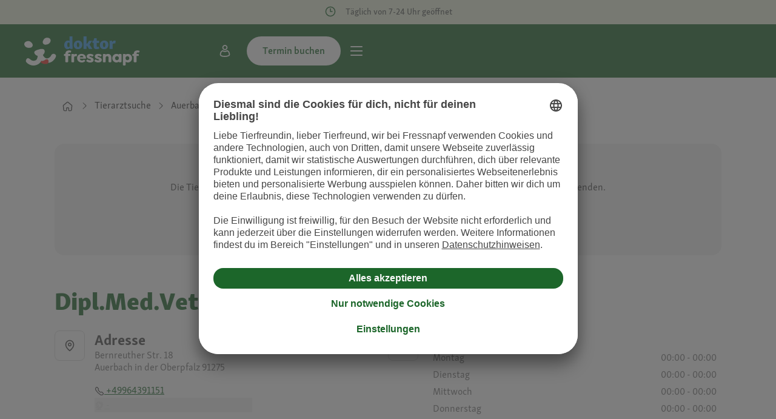

--- FILE ---
content_type: text/html; charset=utf-8
request_url: https://dr.fressnapf.de/tierarzt/auerbach-in-der-oberpfalz/diplmedvet-dieter-graf-tierarzt/
body_size: 37970
content:
<!doctype html>
<html data-n-head-ssr lang="de" data-n-head="%7B%22lang%22:%7B%22ssr%22:%22de%22%7D%7D">
  <head >
    <meta data-n-head="ssr" charset="utf-8"><meta data-n-head="ssr" name="viewport" content="width=device-width, initial-scale=1"><meta data-n-head="ssr" name="format-detection" content="telephone=no"><meta data-n-head="ssr" data-hid="og:site_name" property="og:site_name" content="Dr. Fressnapf"><meta data-n-head="ssr" data-hid="og:type" property="og:type" content="website"><meta data-n-head="ssr" data-hid="twitter:card" property="twitter:card" content="summary_large_image"><meta data-n-head="ssr" data-hid="og:title" name="og:title" content="Dipl.Med.Vet. Dieter Graf Tierarzt Öffnungszeiten &amp; Adresse"><meta data-n-head="ssr" data-hid="description" name="description" content="Erhalte alle Öffnungszeiten von Dipl.Med.Vet. Dieter Graf Tierarzt bei Dr. Fressnapf ✓ aktuelle Informationen ✓ Wegbeschreibung &amp; mehr. "><meta data-n-head="ssr" data-hid="og:description" name="og:description" content="Erhalte alle Öffnungszeiten von Dipl.Med.Vet. Dieter Graf Tierarzt bei Dr. Fressnapf ✓ aktuelle Informationen ✓ Wegbeschreibung &amp; mehr. "><meta data-n-head="ssr" data-hid="robots" name="robots" content="index,follow"><meta data-n-head="ssr" data-hid="og:hreflang-de-DE" property="og:locale:alternate" content="de-DE"><meta data-n-head="ssr" data-hid="og:hreflang-fr-FR" property="og:locale:alternate" content="fr-FR"><title>Dipl.Med.Vet. Dieter Graf Tierarzt Öffnungszeiten &amp; Adresse | Dr. Fressnapf</title><link data-n-head="ssr" rel="icon" type="image/x-icon" href="/favicon.ico"><link data-n-head="ssr" rel="preconnect" href="//app.usercentrics.eu"><link data-n-head="ssr" rel="preconnect" href="//api.usercentrics.eu"><link data-n-head="ssr" rel="preload" href="//app.usercentrics.eu/browser-ui/latest/loader.js" as="script"><link data-n-head="ssr" data-hid="canonical" rel="canonical" href="https://dr.fressnapf.de/tierarzt/auerbach-in-der-oberpfalz/diplmedvet-dieter-graf-tierarzt/"><link data-n-head="ssr" data-hid="hreflang-de-DE" hreflang="de-DE" rel="alternate" href="https://dr.fressnapf.de"><link data-n-head="ssr" data-hid="hreflang-fr-FR" hreflang="fr-FR" rel="alternate" href="https://vet.maxizoo.fr"><script data-n-head="ssr" data-hid="adobeTagManager" src="https://assets.adobedtm.com/3974434f0854/20a41ac414af/launch-1e57a3742ef4.min.js" type="text/plain" data-usercentrics="Adobe Launch" async></script><script data-n-head="ssr" data-hid="adobeTagManagerInit" type="text/plain" data-usercentrics="Adobe Launch">
        window.dataLayer = window.dataLayer || [];
      </script><script data-n-head="ssr" data-hid="googleTagManager" src="//www.googletagmanager.com/gtag/js?id=AW-607082933&amp;l=googleDataLayer" type="text/plain" data-usercentrics="Google Tag Manager" async></script><script data-n-head="ssr" data-hid="googleTagManagerInit" type="text/plain" data-usercentrics="Google Tag Manager">
        window.googleDataLayer = window.googleDataLayer || [];
        function gtag(){googleDataLayer.push(arguments);}
        gtag('js', new Date());
        gtag('config', 'AW-607082933');
      </script><script data-n-head="ssr" data-hid="facebook" type="text/plain" data-usercentrics="Facebook" async>
        (function (f, b, e, v, n, t, s) {
          if (f.fbq) return;
          n = f.fbq = function () {
            n.callMethod ? n.callMethod.apply(n, arguments) : n.queue.push(arguments);
          };
          if (!f._fbq) f._fbq = n;
          n.push = n;
          n.loaded = !0;
          n.version = '2.0';
          n.queue = [];
          t = b.createElement(e);
          t.async = !0;
          t.src = v;
          s = b.getElementsByTagName(e)[0];
          s.parentNode.insertBefore(t, s);
        })(window, document, 'script', 'https://connect.facebook.net/en_US/fbevents.js');
        fbq('init', '862886551011263');
        fbq('track', 'PageView');
      </script><script data-n-head="ssr" data-hid="clarity" type="text/plain" data-usercentrics="Microsoft Clarity" async>
      (function(c,l,a,r,i,t,y) {
        c[a]=c[a]||function() {(c[a].q=c[a].q||[]).push(arguments)};
        t=l.createElement(r);
        t.async=1;
        t.src='https://www.clarity.ms/tag/'+i;
        y=l.getElementsByTagName(r)[0];
        y.parentNode.insertBefore(t,y);
      })(window, document, 'clarity', 'script', 'ln7omh9e8i');
    </script><script data-n-head="ssr" data-hid="userCentrics" src="https://app.usercentrics.eu/browser-ui/latest/loader.js" id="usercentrics-cmp" data-settings-id="ks0vrRRJknxwL-" async></script><script data-n-head="ssr" data-hid="userCentricsInit">
        var ucConsentTracker = {};
        window.addEventListener("ucConsentEvents", (e) => {
            const status = UC_UI.getServicesBaseInfo();
            for (let i = 0; i < status.length; i++) {
                if (status[i].consent.status && ucConsentTracker[status[i].id] === undefined) {
                    ucConsentTracker[status[i].id] = 1;
                    _satellite.track(status[i].id)
                }
            }
        });
      </script><script data-n-head="ssr" data-hid="schema-org" type="application/ld+json" charset="utf-8">{"@context":"https://schema.org/","@type":"BreadcrumbList","itemListElement":[{"@type":"ListItem","position":1,"name":"Startseite","item":"https://dr.fressnapf.de"},{"@type":"ListItem","position":1},{"@type":"ListItem","position":2}]}</script><link rel="preload" crossorigin="true" href="/_nuxt/25ee242.modern.js" as="script"><link rel="preload" crossorigin="true" href="/_nuxt/1f34f56.modern.js" as="script"><link rel="preload" crossorigin="true" href="/_nuxt/9707eb8.modern.js" as="script"><link rel="preload" crossorigin="true" href="/_nuxt/4a936e4.modern.js" as="script"><link rel="preload" crossorigin="true" href="/_nuxt/fonts/SkolarSansLatnWeb-Rg.24d720f.woff2" as="font" type="font/woff2" crossorigin><link rel="preload" crossorigin="true" href="/_nuxt/fonts/SkolarSansLatnWeb-Rg.674d853.woff" as="font" type="font/woff" crossorigin><link rel="preload" crossorigin="true" href="/_nuxt/fonts/SkolarSansLatnWeb-Me.1acaa90.woff2" as="font" type="font/woff2" crossorigin><link rel="preload" crossorigin="true" href="/_nuxt/fonts/SkolarSansLatnWeb-Me.e3f2f86.woff" as="font" type="font/woff" crossorigin><link rel="preload" crossorigin="true" href="/_nuxt/fonts/SkolarSansLatnWeb-Sb.4d21e22.woff2" as="font" type="font/woff2" crossorigin><link rel="preload" crossorigin="true" href="/_nuxt/fonts/SkolarSansLatnWeb-Sb.5167ad6.woff" as="font" type="font/woff" crossorigin><link rel="preload" crossorigin="true" href="/_nuxt/fonts/SkolarSansLatnWeb-Bd.11faba0.woff2" as="font" type="font/woff2" crossorigin><link rel="preload" crossorigin="true" href="/_nuxt/fonts/SkolarSansLatnWeb-Bd.bb800c6.woff" as="font" type="font/woff" crossorigin><link rel="preload" crossorigin="true" href="/_nuxt/fonts/SkolarSansLatnWeb-Eb.42db48c.woff2" as="font" type="font/woff2" crossorigin><link rel="preload" crossorigin="true" href="/_nuxt/fonts/SkolarSansLatnWeb-Eb.3b422bc.woff" as="font" type="font/woff" crossorigin><link rel="preload" crossorigin="true" href="/_nuxt/55f258f.modern.js" as="script"><link rel="preload" crossorigin="true" href="/_nuxt/4927564.modern.js" as="script"><link rel="preload" crossorigin="true" href="/_nuxt/6458d6f.modern.js" as="script"><style data-vue-ssr-id="5ce04668:0 1d6d28e2:0 1cb53fae:0 1ddcf515:0 8b1850bc:0 4f11b5a2:0 52eca880:0 a7173fdc:0 34d03e10:0 8407d7dc:0 4694a04e:0 904a9154:0 f1b41a70:0 3ed08fcd:0 6412abab:0 c6fb1536:0 1fb6bc40:0 a07cfaae:0 2c55deaa:0 0713a038:0 9b550ae4:0 6661c047:0 e53ae652:0 4fd62a00:0 ad8d04d8:0">html{box-sizing:border-box;height:100%;background-color:var(--color-background);color:var(--color-text);fill:var(--color-text);font-family:var(--font-family);font-size:var(--font-size-medium);line-height:var(--line-height-medium);-ms-text-size-adjust:100%;-webkit-text-size-adjust:100%;-moz-osx-font-smoothing:grayscale;-webkit-font-smoothing:antialiased;text-rendering:optimizeLegibility;scroll-behavior:smooth}body{position:relative;overflow:auto;height:100%;margin:0}body.no-scrolling{overflow:hidden}body.sb-show-main{height:auto}*{box-sizing:inherit}*:after,*:before{box-sizing:inherit}#root,#__nuxt,#__layout{height:100%}strong{font-weight:var(--font-weight-medium)}a.separate-text-link{color:#1c662a;text-decoration:underline}picture{height:100%}img{display:block;max-width:100%;height:auto;vertical-align:middle}img:not(.no-scaling){width:100%}::selection{color:var(--color-background);background:var(--color-brand)}.page-enter-active,.page-leave-active,.layout-enter-active,.layout-leave-active{transition:opacity .2s}.page-enter,.page-leave-active,.layout-enter,.layout-leave-active{opacity:0}.app .margin-top--0{margin-top:var(--space-0) !important}.app .margin-top--1{margin-top:var(--space-1) !important}.app .margin-top--2{margin-top:var(--space-2) !important}.app .margin-top--3{margin-top:var(--space-3) !important}.app .margin-top--4{margin-top:var(--space-4) !important}.app .margin-top--5{margin-top:var(--space-5) !important}.app .margin-top--6{margin-top:var(--space-6) !important}.app .margin-top--7{margin-top:var(--space-7) !important}.app .margin-top--8{margin-top:var(--space-8) !important}.app .margin-top--9{margin-top:var(--space-9) !important}.app .margin-top--10{margin-top:var(--space-10) !important}.app .margin-top--11{margin-top:var(--space-11) !important}.app .margin-top--12{margin-top:var(--space-12) !important}.app .margin-top--13{margin-top:var(--space-13) !important}@media(min-width: 375px){.app .margin-top--bp-xs--0{margin-top:var(--space-0) !important}.app .margin-top--bp-xs--1{margin-top:var(--space-1) !important}.app .margin-top--bp-xs--2{margin-top:var(--space-2) !important}.app .margin-top--bp-xs--3{margin-top:var(--space-3) !important}.app .margin-top--bp-xs--4{margin-top:var(--space-4) !important}.app .margin-top--bp-xs--5{margin-top:var(--space-5) !important}.app .margin-top--bp-xs--6{margin-top:var(--space-6) !important}.app .margin-top--bp-xs--7{margin-top:var(--space-7) !important}.app .margin-top--bp-xs--8{margin-top:var(--space-8) !important}.app .margin-top--bp-xs--9{margin-top:var(--space-9) !important}.app .margin-top--bp-xs--10{margin-top:var(--space-10) !important}.app .margin-top--bp-xs--11{margin-top:var(--space-11) !important}.app .margin-top--bp-xs--12{margin-top:var(--space-12) !important}.app .margin-top--bp-xs--13{margin-top:var(--space-13) !important}}@media(min-width: 476px){.app .margin-top--bp-s--0{margin-top:var(--space-0) !important}.app .margin-top--bp-s--1{margin-top:var(--space-1) !important}.app .margin-top--bp-s--2{margin-top:var(--space-2) !important}.app .margin-top--bp-s--3{margin-top:var(--space-3) !important}.app .margin-top--bp-s--4{margin-top:var(--space-4) !important}.app .margin-top--bp-s--5{margin-top:var(--space-5) !important}.app .margin-top--bp-s--6{margin-top:var(--space-6) !important}.app .margin-top--bp-s--7{margin-top:var(--space-7) !important}.app .margin-top--bp-s--8{margin-top:var(--space-8) !important}.app .margin-top--bp-s--9{margin-top:var(--space-9) !important}.app .margin-top--bp-s--10{margin-top:var(--space-10) !important}.app .margin-top--bp-s--11{margin-top:var(--space-11) !important}.app .margin-top--bp-s--12{margin-top:var(--space-12) !important}.app .margin-top--bp-s--13{margin-top:var(--space-13) !important}}@media(min-width: 744px){.app .margin-top--bp-m--0{margin-top:var(--space-0) !important}.app .margin-top--bp-m--1{margin-top:var(--space-1) !important}.app .margin-top--bp-m--2{margin-top:var(--space-2) !important}.app .margin-top--bp-m--3{margin-top:var(--space-3) !important}.app .margin-top--bp-m--4{margin-top:var(--space-4) !important}.app .margin-top--bp-m--5{margin-top:var(--space-5) !important}.app .margin-top--bp-m--6{margin-top:var(--space-6) !important}.app .margin-top--bp-m--7{margin-top:var(--space-7) !important}.app .margin-top--bp-m--8{margin-top:var(--space-8) !important}.app .margin-top--bp-m--9{margin-top:var(--space-9) !important}.app .margin-top--bp-m--10{margin-top:var(--space-10) !important}.app .margin-top--bp-m--11{margin-top:var(--space-11) !important}.app .margin-top--bp-m--12{margin-top:var(--space-12) !important}.app .margin-top--bp-m--13{margin-top:var(--space-13) !important}}@media(min-width: 1024px){.app .margin-top--bp-l--0{margin-top:var(--space-0) !important}.app .margin-top--bp-l--1{margin-top:var(--space-1) !important}.app .margin-top--bp-l--2{margin-top:var(--space-2) !important}.app .margin-top--bp-l--3{margin-top:var(--space-3) !important}.app .margin-top--bp-l--4{margin-top:var(--space-4) !important}.app .margin-top--bp-l--5{margin-top:var(--space-5) !important}.app .margin-top--bp-l--6{margin-top:var(--space-6) !important}.app .margin-top--bp-l--7{margin-top:var(--space-7) !important}.app .margin-top--bp-l--8{margin-top:var(--space-8) !important}.app .margin-top--bp-l--9{margin-top:var(--space-9) !important}.app .margin-top--bp-l--10{margin-top:var(--space-10) !important}.app .margin-top--bp-l--11{margin-top:var(--space-11) !important}.app .margin-top--bp-l--12{margin-top:var(--space-12) !important}.app .margin-top--bp-l--13{margin-top:var(--space-13) !important}}@media(min-width: 1440px){.app .margin-top--bp-xl--0{margin-top:var(--space-0) !important}.app .margin-top--bp-xl--1{margin-top:var(--space-1) !important}.app .margin-top--bp-xl--2{margin-top:var(--space-2) !important}.app .margin-top--bp-xl--3{margin-top:var(--space-3) !important}.app .margin-top--bp-xl--4{margin-top:var(--space-4) !important}.app .margin-top--bp-xl--5{margin-top:var(--space-5) !important}.app .margin-top--bp-xl--6{margin-top:var(--space-6) !important}.app .margin-top--bp-xl--7{margin-top:var(--space-7) !important}.app .margin-top--bp-xl--8{margin-top:var(--space-8) !important}.app .margin-top--bp-xl--9{margin-top:var(--space-9) !important}.app .margin-top--bp-xl--10{margin-top:var(--space-10) !important}.app .margin-top--bp-xl--11{margin-top:var(--space-11) !important}.app .margin-top--bp-xl--12{margin-top:var(--space-12) !important}.app .margin-top--bp-xl--13{margin-top:var(--space-13) !important}}.app .margin-bottom--0{margin-bottom:var(--space-0) !important}.app .margin-bottom--1{margin-bottom:var(--space-1) !important}.app .margin-bottom--2{margin-bottom:var(--space-2) !important}.app .margin-bottom--3{margin-bottom:var(--space-3) !important}.app .margin-bottom--4{margin-bottom:var(--space-4) !important}.app .margin-bottom--5{margin-bottom:var(--space-5) !important}.app .margin-bottom--6{margin-bottom:var(--space-6) !important}.app .margin-bottom--7{margin-bottom:var(--space-7) !important}.app .margin-bottom--8{margin-bottom:var(--space-8) !important}.app .margin-bottom--9{margin-bottom:var(--space-9) !important}.app .margin-bottom--10{margin-bottom:var(--space-10) !important}.app .margin-bottom--11{margin-bottom:var(--space-11) !important}.app .margin-bottom--12{margin-bottom:var(--space-12) !important}.app .margin-bottom--13{margin-bottom:var(--space-13) !important}@media(min-width: 375px){.app .margin-bottom--bp-xs--0{margin-bottom:var(--space-0) !important}.app .margin-bottom--bp-xs--1{margin-bottom:var(--space-1) !important}.app .margin-bottom--bp-xs--2{margin-bottom:var(--space-2) !important}.app .margin-bottom--bp-xs--3{margin-bottom:var(--space-3) !important}.app .margin-bottom--bp-xs--4{margin-bottom:var(--space-4) !important}.app .margin-bottom--bp-xs--5{margin-bottom:var(--space-5) !important}.app .margin-bottom--bp-xs--6{margin-bottom:var(--space-6) !important}.app .margin-bottom--bp-xs--7{margin-bottom:var(--space-7) !important}.app .margin-bottom--bp-xs--8{margin-bottom:var(--space-8) !important}.app .margin-bottom--bp-xs--9{margin-bottom:var(--space-9) !important}.app .margin-bottom--bp-xs--10{margin-bottom:var(--space-10) !important}.app .margin-bottom--bp-xs--11{margin-bottom:var(--space-11) !important}.app .margin-bottom--bp-xs--12{margin-bottom:var(--space-12) !important}.app .margin-bottom--bp-xs--13{margin-bottom:var(--space-13) !important}}@media(min-width: 476px){.app .margin-bottom--bp-s--0{margin-bottom:var(--space-0) !important}.app .margin-bottom--bp-s--1{margin-bottom:var(--space-1) !important}.app .margin-bottom--bp-s--2{margin-bottom:var(--space-2) !important}.app .margin-bottom--bp-s--3{margin-bottom:var(--space-3) !important}.app .margin-bottom--bp-s--4{margin-bottom:var(--space-4) !important}.app .margin-bottom--bp-s--5{margin-bottom:var(--space-5) !important}.app .margin-bottom--bp-s--6{margin-bottom:var(--space-6) !important}.app .margin-bottom--bp-s--7{margin-bottom:var(--space-7) !important}.app .margin-bottom--bp-s--8{margin-bottom:var(--space-8) !important}.app .margin-bottom--bp-s--9{margin-bottom:var(--space-9) !important}.app .margin-bottom--bp-s--10{margin-bottom:var(--space-10) !important}.app .margin-bottom--bp-s--11{margin-bottom:var(--space-11) !important}.app .margin-bottom--bp-s--12{margin-bottom:var(--space-12) !important}.app .margin-bottom--bp-s--13{margin-bottom:var(--space-13) !important}}@media(min-width: 744px){.app .margin-bottom--bp-m--0{margin-bottom:var(--space-0) !important}.app .margin-bottom--bp-m--1{margin-bottom:var(--space-1) !important}.app .margin-bottom--bp-m--2{margin-bottom:var(--space-2) !important}.app .margin-bottom--bp-m--3{margin-bottom:var(--space-3) !important}.app .margin-bottom--bp-m--4{margin-bottom:var(--space-4) !important}.app .margin-bottom--bp-m--5{margin-bottom:var(--space-5) !important}.app .margin-bottom--bp-m--6{margin-bottom:var(--space-6) !important}.app .margin-bottom--bp-m--7{margin-bottom:var(--space-7) !important}.app .margin-bottom--bp-m--8{margin-bottom:var(--space-8) !important}.app .margin-bottom--bp-m--9{margin-bottom:var(--space-9) !important}.app .margin-bottom--bp-m--10{margin-bottom:var(--space-10) !important}.app .margin-bottom--bp-m--11{margin-bottom:var(--space-11) !important}.app .margin-bottom--bp-m--12{margin-bottom:var(--space-12) !important}.app .margin-bottom--bp-m--13{margin-bottom:var(--space-13) !important}}@media(min-width: 1024px){.app .margin-bottom--bp-l--0{margin-bottom:var(--space-0) !important}.app .margin-bottom--bp-l--1{margin-bottom:var(--space-1) !important}.app .margin-bottom--bp-l--2{margin-bottom:var(--space-2) !important}.app .margin-bottom--bp-l--3{margin-bottom:var(--space-3) !important}.app .margin-bottom--bp-l--4{margin-bottom:var(--space-4) !important}.app .margin-bottom--bp-l--5{margin-bottom:var(--space-5) !important}.app .margin-bottom--bp-l--6{margin-bottom:var(--space-6) !important}.app .margin-bottom--bp-l--7{margin-bottom:var(--space-7) !important}.app .margin-bottom--bp-l--8{margin-bottom:var(--space-8) !important}.app .margin-bottom--bp-l--9{margin-bottom:var(--space-9) !important}.app .margin-bottom--bp-l--10{margin-bottom:var(--space-10) !important}.app .margin-bottom--bp-l--11{margin-bottom:var(--space-11) !important}.app .margin-bottom--bp-l--12{margin-bottom:var(--space-12) !important}.app .margin-bottom--bp-l--13{margin-bottom:var(--space-13) !important}}@media(min-width: 1440px){.app .margin-bottom--bp-xl--0{margin-bottom:var(--space-0) !important}.app .margin-bottom--bp-xl--1{margin-bottom:var(--space-1) !important}.app .margin-bottom--bp-xl--2{margin-bottom:var(--space-2) !important}.app .margin-bottom--bp-xl--3{margin-bottom:var(--space-3) !important}.app .margin-bottom--bp-xl--4{margin-bottom:var(--space-4) !important}.app .margin-bottom--bp-xl--5{margin-bottom:var(--space-5) !important}.app .margin-bottom--bp-xl--6{margin-bottom:var(--space-6) !important}.app .margin-bottom--bp-xl--7{margin-bottom:var(--space-7) !important}.app .margin-bottom--bp-xl--8{margin-bottom:var(--space-8) !important}.app .margin-bottom--bp-xl--9{margin-bottom:var(--space-9) !important}.app .margin-bottom--bp-xl--10{margin-bottom:var(--space-10) !important}.app .margin-bottom--bp-xl--11{margin-bottom:var(--space-11) !important}.app .margin-bottom--bp-xl--12{margin-bottom:var(--space-12) !important}.app .margin-bottom--bp-xl--13{margin-bottom:var(--space-13) !important}}.app .padding-top--0{padding-top:var(--space-0) !important}.app .padding-top--1{padding-top:var(--space-1) !important}.app .padding-top--2{padding-top:var(--space-2) !important}.app .padding-top--3{padding-top:var(--space-3) !important}.app .padding-top--4{padding-top:var(--space-4) !important}.app .padding-top--5{padding-top:var(--space-5) !important}.app .padding-top--6{padding-top:var(--space-6) !important}.app .padding-top--7{padding-top:var(--space-7) !important}.app .padding-top--8{padding-top:var(--space-8) !important}.app .padding-top--9{padding-top:var(--space-9) !important}.app .padding-top--10{padding-top:var(--space-10) !important}.app .padding-top--11{padding-top:var(--space-11) !important}.app .padding-top--12{padding-top:var(--space-12) !important}.app .padding-top--13{padding-top:var(--space-13) !important}@media(min-width: 375px){.app .padding-top--bp-xs--0{padding-top:var(--space-0) !important}.app .padding-top--bp-xs--1{padding-top:var(--space-1) !important}.app .padding-top--bp-xs--2{padding-top:var(--space-2) !important}.app .padding-top--bp-xs--3{padding-top:var(--space-3) !important}.app .padding-top--bp-xs--4{padding-top:var(--space-4) !important}.app .padding-top--bp-xs--5{padding-top:var(--space-5) !important}.app .padding-top--bp-xs--6{padding-top:var(--space-6) !important}.app .padding-top--bp-xs--7{padding-top:var(--space-7) !important}.app .padding-top--bp-xs--8{padding-top:var(--space-8) !important}.app .padding-top--bp-xs--9{padding-top:var(--space-9) !important}.app .padding-top--bp-xs--10{padding-top:var(--space-10) !important}.app .padding-top--bp-xs--11{padding-top:var(--space-11) !important}.app .padding-top--bp-xs--12{padding-top:var(--space-12) !important}.app .padding-top--bp-xs--13{padding-top:var(--space-13) !important}}@media(min-width: 476px){.app .padding-top--bp-s--0{padding-top:var(--space-0) !important}.app .padding-top--bp-s--1{padding-top:var(--space-1) !important}.app .padding-top--bp-s--2{padding-top:var(--space-2) !important}.app .padding-top--bp-s--3{padding-top:var(--space-3) !important}.app .padding-top--bp-s--4{padding-top:var(--space-4) !important}.app .padding-top--bp-s--5{padding-top:var(--space-5) !important}.app .padding-top--bp-s--6{padding-top:var(--space-6) !important}.app .padding-top--bp-s--7{padding-top:var(--space-7) !important}.app .padding-top--bp-s--8{padding-top:var(--space-8) !important}.app .padding-top--bp-s--9{padding-top:var(--space-9) !important}.app .padding-top--bp-s--10{padding-top:var(--space-10) !important}.app .padding-top--bp-s--11{padding-top:var(--space-11) !important}.app .padding-top--bp-s--12{padding-top:var(--space-12) !important}.app .padding-top--bp-s--13{padding-top:var(--space-13) !important}}@media(min-width: 744px){.app .padding-top--bp-m--0{padding-top:var(--space-0) !important}.app .padding-top--bp-m--1{padding-top:var(--space-1) !important}.app .padding-top--bp-m--2{padding-top:var(--space-2) !important}.app .padding-top--bp-m--3{padding-top:var(--space-3) !important}.app .padding-top--bp-m--4{padding-top:var(--space-4) !important}.app .padding-top--bp-m--5{padding-top:var(--space-5) !important}.app .padding-top--bp-m--6{padding-top:var(--space-6) !important}.app .padding-top--bp-m--7{padding-top:var(--space-7) !important}.app .padding-top--bp-m--8{padding-top:var(--space-8) !important}.app .padding-top--bp-m--9{padding-top:var(--space-9) !important}.app .padding-top--bp-m--10{padding-top:var(--space-10) !important}.app .padding-top--bp-m--11{padding-top:var(--space-11) !important}.app .padding-top--bp-m--12{padding-top:var(--space-12) !important}.app .padding-top--bp-m--13{padding-top:var(--space-13) !important}}@media(min-width: 1024px){.app .padding-top--bp-l--0{padding-top:var(--space-0) !important}.app .padding-top--bp-l--1{padding-top:var(--space-1) !important}.app .padding-top--bp-l--2{padding-top:var(--space-2) !important}.app .padding-top--bp-l--3{padding-top:var(--space-3) !important}.app .padding-top--bp-l--4{padding-top:var(--space-4) !important}.app .padding-top--bp-l--5{padding-top:var(--space-5) !important}.app .padding-top--bp-l--6{padding-top:var(--space-6) !important}.app .padding-top--bp-l--7{padding-top:var(--space-7) !important}.app .padding-top--bp-l--8{padding-top:var(--space-8) !important}.app .padding-top--bp-l--9{padding-top:var(--space-9) !important}.app .padding-top--bp-l--10{padding-top:var(--space-10) !important}.app .padding-top--bp-l--11{padding-top:var(--space-11) !important}.app .padding-top--bp-l--12{padding-top:var(--space-12) !important}.app .padding-top--bp-l--13{padding-top:var(--space-13) !important}}@media(min-width: 1440px){.app .padding-top--bp-xl--0{padding-top:var(--space-0) !important}.app .padding-top--bp-xl--1{padding-top:var(--space-1) !important}.app .padding-top--bp-xl--2{padding-top:var(--space-2) !important}.app .padding-top--bp-xl--3{padding-top:var(--space-3) !important}.app .padding-top--bp-xl--4{padding-top:var(--space-4) !important}.app .padding-top--bp-xl--5{padding-top:var(--space-5) !important}.app .padding-top--bp-xl--6{padding-top:var(--space-6) !important}.app .padding-top--bp-xl--7{padding-top:var(--space-7) !important}.app .padding-top--bp-xl--8{padding-top:var(--space-8) !important}.app .padding-top--bp-xl--9{padding-top:var(--space-9) !important}.app .padding-top--bp-xl--10{padding-top:var(--space-10) !important}.app .padding-top--bp-xl--11{padding-top:var(--space-11) !important}.app .padding-top--bp-xl--12{padding-top:var(--space-12) !important}.app .padding-top--bp-xl--13{padding-top:var(--space-13) !important}}.app .padding-bottom--0{padding-bottom:var(--space-0) !important}.app .padding-bottom--1{padding-bottom:var(--space-1) !important}.app .padding-bottom--2{padding-bottom:var(--space-2) !important}.app .padding-bottom--3{padding-bottom:var(--space-3) !important}.app .padding-bottom--4{padding-bottom:var(--space-4) !important}.app .padding-bottom--5{padding-bottom:var(--space-5) !important}.app .padding-bottom--6{padding-bottom:var(--space-6) !important}.app .padding-bottom--7{padding-bottom:var(--space-7) !important}.app .padding-bottom--8{padding-bottom:var(--space-8) !important}.app .padding-bottom--9{padding-bottom:var(--space-9) !important}.app .padding-bottom--10{padding-bottom:var(--space-10) !important}.app .padding-bottom--11{padding-bottom:var(--space-11) !important}.app .padding-bottom--12{padding-bottom:var(--space-12) !important}.app .padding-bottom--13{padding-bottom:var(--space-13) !important}@media(min-width: 375px){.app .padding-bottom--bp-xs--0{padding-bottom:var(--space-0) !important}.app .padding-bottom--bp-xs--1{padding-bottom:var(--space-1) !important}.app .padding-bottom--bp-xs--2{padding-bottom:var(--space-2) !important}.app .padding-bottom--bp-xs--3{padding-bottom:var(--space-3) !important}.app .padding-bottom--bp-xs--4{padding-bottom:var(--space-4) !important}.app .padding-bottom--bp-xs--5{padding-bottom:var(--space-5) !important}.app .padding-bottom--bp-xs--6{padding-bottom:var(--space-6) !important}.app .padding-bottom--bp-xs--7{padding-bottom:var(--space-7) !important}.app .padding-bottom--bp-xs--8{padding-bottom:var(--space-8) !important}.app .padding-bottom--bp-xs--9{padding-bottom:var(--space-9) !important}.app .padding-bottom--bp-xs--10{padding-bottom:var(--space-10) !important}.app .padding-bottom--bp-xs--11{padding-bottom:var(--space-11) !important}.app .padding-bottom--bp-xs--12{padding-bottom:var(--space-12) !important}.app .padding-bottom--bp-xs--13{padding-bottom:var(--space-13) !important}}@media(min-width: 476px){.app .padding-bottom--bp-s--0{padding-bottom:var(--space-0) !important}.app .padding-bottom--bp-s--1{padding-bottom:var(--space-1) !important}.app .padding-bottom--bp-s--2{padding-bottom:var(--space-2) !important}.app .padding-bottom--bp-s--3{padding-bottom:var(--space-3) !important}.app .padding-bottom--bp-s--4{padding-bottom:var(--space-4) !important}.app .padding-bottom--bp-s--5{padding-bottom:var(--space-5) !important}.app .padding-bottom--bp-s--6{padding-bottom:var(--space-6) !important}.app .padding-bottom--bp-s--7{padding-bottom:var(--space-7) !important}.app .padding-bottom--bp-s--8{padding-bottom:var(--space-8) !important}.app .padding-bottom--bp-s--9{padding-bottom:var(--space-9) !important}.app .padding-bottom--bp-s--10{padding-bottom:var(--space-10) !important}.app .padding-bottom--bp-s--11{padding-bottom:var(--space-11) !important}.app .padding-bottom--bp-s--12{padding-bottom:var(--space-12) !important}.app .padding-bottom--bp-s--13{padding-bottom:var(--space-13) !important}}@media(min-width: 744px){.app .padding-bottom--bp-m--0{padding-bottom:var(--space-0) !important}.app .padding-bottom--bp-m--1{padding-bottom:var(--space-1) !important}.app .padding-bottom--bp-m--2{padding-bottom:var(--space-2) !important}.app .padding-bottom--bp-m--3{padding-bottom:var(--space-3) !important}.app .padding-bottom--bp-m--4{padding-bottom:var(--space-4) !important}.app .padding-bottom--bp-m--5{padding-bottom:var(--space-5) !important}.app .padding-bottom--bp-m--6{padding-bottom:var(--space-6) !important}.app .padding-bottom--bp-m--7{padding-bottom:var(--space-7) !important}.app .padding-bottom--bp-m--8{padding-bottom:var(--space-8) !important}.app .padding-bottom--bp-m--9{padding-bottom:var(--space-9) !important}.app .padding-bottom--bp-m--10{padding-bottom:var(--space-10) !important}.app .padding-bottom--bp-m--11{padding-bottom:var(--space-11) !important}.app .padding-bottom--bp-m--12{padding-bottom:var(--space-12) !important}.app .padding-bottom--bp-m--13{padding-bottom:var(--space-13) !important}}@media(min-width: 1024px){.app .padding-bottom--bp-l--0{padding-bottom:var(--space-0) !important}.app .padding-bottom--bp-l--1{padding-bottom:var(--space-1) !important}.app .padding-bottom--bp-l--2{padding-bottom:var(--space-2) !important}.app .padding-bottom--bp-l--3{padding-bottom:var(--space-3) !important}.app .padding-bottom--bp-l--4{padding-bottom:var(--space-4) !important}.app .padding-bottom--bp-l--5{padding-bottom:var(--space-5) !important}.app .padding-bottom--bp-l--6{padding-bottom:var(--space-6) !important}.app .padding-bottom--bp-l--7{padding-bottom:var(--space-7) !important}.app .padding-bottom--bp-l--8{padding-bottom:var(--space-8) !important}.app .padding-bottom--bp-l--9{padding-bottom:var(--space-9) !important}.app .padding-bottom--bp-l--10{padding-bottom:var(--space-10) !important}.app .padding-bottom--bp-l--11{padding-bottom:var(--space-11) !important}.app .padding-bottom--bp-l--12{padding-bottom:var(--space-12) !important}.app .padding-bottom--bp-l--13{padding-bottom:var(--space-13) !important}}@media(min-width: 1440px){.app .padding-bottom--bp-xl--0{padding-bottom:var(--space-0) !important}.app .padding-bottom--bp-xl--1{padding-bottom:var(--space-1) !important}.app .padding-bottom--bp-xl--2{padding-bottom:var(--space-2) !important}.app .padding-bottom--bp-xl--3{padding-bottom:var(--space-3) !important}.app .padding-bottom--bp-xl--4{padding-bottom:var(--space-4) !important}.app .padding-bottom--bp-xl--5{padding-bottom:var(--space-5) !important}.app .padding-bottom--bp-xl--6{padding-bottom:var(--space-6) !important}.app .padding-bottom--bp-xl--7{padding-bottom:var(--space-7) !important}.app .padding-bottom--bp-xl--8{padding-bottom:var(--space-8) !important}.app .padding-bottom--bp-xl--9{padding-bottom:var(--space-9) !important}.app .padding-bottom--bp-xl--10{padding-bottom:var(--space-10) !important}.app .padding-bottom--bp-xl--11{padding-bottom:var(--space-11) !important}.app .padding-bottom--bp-xl--12{padding-bottom:var(--space-12) !important}.app .padding-bottom--bp-xl--13{padding-bottom:var(--space-13) !important}}.app .color--brand{color:var(--color-brand)}.app .color--action{color:var(--color-action)}.app .color--action-hover{color:var(--color-action-hover)}.app .color--green-pastel{color:var(--color-green-pastel)}.app .color--green-happy{color:var(--color-green-happy)}.app .color--green-orientation{color:var(--color-green-orientation)}.app .color--green-hover{color:var(--color-green-hover)}.app .color--red-pastel{color:var(--color-red-pastel)}.app .color--red-happy{color:var(--color-red-happy)}.app .color--red-orientation{color:var(--color-red-orientation)}.app .color--orange-pastel{color:var(--color-orange-pastel)}.app .color--orange-happy{color:var(--color-orange-happy)}.app .color--orange-orientation{color:var(--color-orange-orientation)}.app .color--yellow-pastel{color:var(--color-yellow-pastel)}.app .color--yellow-happy{color:var(--color-yellow-happy)}.app .color--yellow-orientation{color:var(--color-yellow-orientation)}.app .color--violet-pastel{color:var(--color-violet-pastel)}.app .color--violet-happy{color:var(--color-violet-happy)}.app .color--violet-orientation{color:var(--color-violet-orientation)}.app .color--blue-pastel{color:var(--color-blue-pastel)}.app .color--blue-happy{color:var(--color-blue-happy)}.app .color--blue-orientation{color:var(--color-blue-orientation)}.app .color--grey-light{color:var(--color-grey-light)}.app .color--grey-gainsboro{color:var(--color-grey-gainsboro)}.app .color--grey-metallic{color:var(--color-grey-metallic)}.app .color--grey{color:var(--color-grey)}.app .color--grey-anthracite{color:var(--color-grey-anthracite)}.app .color--white{color:var(--color-white)}.app .color--black{color:var(--color-black)}.app .color--background{color:var(--color-background)}.app .color--text{color:var(--color-text)}.app .color--success{color:var(--color-success)}.app .color--error{color:var(--color-error)}.app .color--info{color:var(--color-info)}.app .background-color--brand{background-color:var(--color-brand)}.app .background-color--action{background-color:var(--color-action)}.app .background-color--action-hover{background-color:var(--color-action-hover)}.app .background-color--green-pastel{background-color:var(--color-green-pastel)}.app .background-color--green-happy{background-color:var(--color-green-happy)}.app .background-color--green-orientation{background-color:var(--color-green-orientation)}.app .background-color--green-hover{background-color:var(--color-green-hover)}.app .background-color--red-pastel{background-color:var(--color-red-pastel)}.app .background-color--red-happy{background-color:var(--color-red-happy)}.app .background-color--red-orientation{background-color:var(--color-red-orientation)}.app .background-color--orange-pastel{background-color:var(--color-orange-pastel)}.app .background-color--orange-happy{background-color:var(--color-orange-happy)}.app .background-color--orange-orientation{background-color:var(--color-orange-orientation)}.app .background-color--yellow-pastel{background-color:var(--color-yellow-pastel)}.app .background-color--yellow-happy{background-color:var(--color-yellow-happy)}.app .background-color--yellow-orientation{background-color:var(--color-yellow-orientation)}.app .background-color--violet-pastel{background-color:var(--color-violet-pastel)}.app .background-color--violet-happy{background-color:var(--color-violet-happy)}.app .background-color--violet-orientation{background-color:var(--color-violet-orientation)}.app .background-color--blue-pastel{background-color:var(--color-blue-pastel)}.app .background-color--blue-happy{background-color:var(--color-blue-happy)}.app .background-color--blue-orientation{background-color:var(--color-blue-orientation)}.app .background-color--grey-light{background-color:var(--color-grey-light)}.app .background-color--grey-gainsboro{background-color:var(--color-grey-gainsboro)}.app .background-color--grey-metallic{background-color:var(--color-grey-metallic)}.app .background-color--grey{background-color:var(--color-grey)}.app .background-color--grey-anthracite{background-color:var(--color-grey-anthracite)}.app .background-color--white{background-color:var(--color-white)}.app .background-color--black{background-color:var(--color-black)}.app .background-color--background{background-color:var(--color-background)}.app .background-color--text{background-color:var(--color-text)}.app .background-color--success{background-color:var(--color-success)}.app .background-color--error{background-color:var(--color-error)}.app .background-color--info{background-color:var(--color-info)}.app .fill--brand{fill:var(--color-brand)}.app .fill--action{fill:var(--color-action)}.app .fill--action-hover{fill:var(--color-action-hover)}.app .fill--green-pastel{fill:var(--color-green-pastel)}.app .fill--green-happy{fill:var(--color-green-happy)}.app .fill--green-orientation{fill:var(--color-green-orientation)}.app .fill--green-hover{fill:var(--color-green-hover)}.app .fill--red-pastel{fill:var(--color-red-pastel)}.app .fill--red-happy{fill:var(--color-red-happy)}.app .fill--red-orientation{fill:var(--color-red-orientation)}.app .fill--orange-pastel{fill:var(--color-orange-pastel)}.app .fill--orange-happy{fill:var(--color-orange-happy)}.app .fill--orange-orientation{fill:var(--color-orange-orientation)}.app .fill--yellow-pastel{fill:var(--color-yellow-pastel)}.app .fill--yellow-happy{fill:var(--color-yellow-happy)}.app .fill--yellow-orientation{fill:var(--color-yellow-orientation)}.app .fill--violet-pastel{fill:var(--color-violet-pastel)}.app .fill--violet-happy{fill:var(--color-violet-happy)}.app .fill--violet-orientation{fill:var(--color-violet-orientation)}.app .fill--blue-pastel{fill:var(--color-blue-pastel)}.app .fill--blue-happy{fill:var(--color-blue-happy)}.app .fill--blue-orientation{fill:var(--color-blue-orientation)}.app .fill--grey-light{fill:var(--color-grey-light)}.app .fill--grey-gainsboro{fill:var(--color-grey-gainsboro)}.app .fill--grey-metallic{fill:var(--color-grey-metallic)}.app .fill--grey{fill:var(--color-grey)}.app .fill--grey-anthracite{fill:var(--color-grey-anthracite)}.app .fill--white{fill:var(--color-white)}.app .fill--black{fill:var(--color-black)}.app .fill--background{fill:var(--color-background)}.app .fill--text{fill:var(--color-text)}.app .fill--success{fill:var(--color-success)}.app .fill--error{fill:var(--color-error)}.app .fill--info{fill:var(--color-info)}.app .max-width--layout{max-width:var(--max-width-layout) !important}.app .font-size--h1{font-size:var(--font-size-h1) !important;line-height:var(--line-height-h1)}.app .font-size--h2{font-size:var(--font-size-h2) !important;line-height:var(--line-height-h2)}.app .font-size--h3{font-size:var(--font-size-h3) !important;line-height:var(--line-height-h3)}.app .font-size--h4{font-size:var(--font-size-h4) !important;line-height:var(--line-height-h4)}.app .font-size--h5{font-size:var(--font-size-h5) !important;line-height:var(--line-height-h5)}.app .font-size--h6{font-size:var(--font-size-h6) !important;line-height:var(--line-height-h6)}.app .font-size--hero{font-size:var(--font-size-hero) !important;line-height:var(--line-height-hero)}.app .font-size--large{font-size:var(--font-size-large) !important;line-height:var(--line-height-large)}.app .font-size--medium{font-size:var(--font-size-medium) !important;line-height:var(--line-height-medium)}.app .font-size--small{font-size:var(--font-size-small) !important;line-height:var(--line-height-small)}.app .font-size--smallest{font-size:var(--font-size-smallest) !important;line-height:var(--line-height-smallest)}@media(min-width: 375px){.app .font-size--bp-xs--h1{font-size:var(--font-size-h1) !important;line-height:var(--line-height-h1)}.app .font-size--bp-xs--h2{font-size:var(--font-size-h2) !important;line-height:var(--line-height-h2)}.app .font-size--bp-xs--h3{font-size:var(--font-size-h3) !important;line-height:var(--line-height-h3)}.app .font-size--bp-xs--h4{font-size:var(--font-size-h4) !important;line-height:var(--line-height-h4)}.app .font-size--bp-xs--h5{font-size:var(--font-size-h5) !important;line-height:var(--line-height-h5)}.app .font-size--bp-xs--h6{font-size:var(--font-size-h6) !important;line-height:var(--line-height-h6)}.app .font-size--bp-xs--hero{font-size:var(--font-size-hero) !important;line-height:var(--line-height-hero)}.app .font-size--bp-xs--large{font-size:var(--font-size-large) !important;line-height:var(--line-height-large)}.app .font-size--bp-xs--medium{font-size:var(--font-size-medium) !important;line-height:var(--line-height-medium)}.app .font-size--bp-xs--small{font-size:var(--font-size-small) !important;line-height:var(--line-height-small)}.app .font-size--bp-xs--smallest{font-size:var(--font-size-smallest) !important;line-height:var(--line-height-smallest)}}@media(min-width: 476px){.app .font-size--bp-s--h1{font-size:var(--font-size-h1) !important;line-height:var(--line-height-h1)}.app .font-size--bp-s--h2{font-size:var(--font-size-h2) !important;line-height:var(--line-height-h2)}.app .font-size--bp-s--h3{font-size:var(--font-size-h3) !important;line-height:var(--line-height-h3)}.app .font-size--bp-s--h4{font-size:var(--font-size-h4) !important;line-height:var(--line-height-h4)}.app .font-size--bp-s--h5{font-size:var(--font-size-h5) !important;line-height:var(--line-height-h5)}.app .font-size--bp-s--h6{font-size:var(--font-size-h6) !important;line-height:var(--line-height-h6)}.app .font-size--bp-s--hero{font-size:var(--font-size-hero) !important;line-height:var(--line-height-hero)}.app .font-size--bp-s--large{font-size:var(--font-size-large) !important;line-height:var(--line-height-large)}.app .font-size--bp-s--medium{font-size:var(--font-size-medium) !important;line-height:var(--line-height-medium)}.app .font-size--bp-s--small{font-size:var(--font-size-small) !important;line-height:var(--line-height-small)}.app .font-size--bp-s--smallest{font-size:var(--font-size-smallest) !important;line-height:var(--line-height-smallest)}}@media(min-width: 744px){.app .font-size--bp-m--h1{font-size:var(--font-size-h1) !important;line-height:var(--line-height-h1)}.app .font-size--bp-m--h2{font-size:var(--font-size-h2) !important;line-height:var(--line-height-h2)}.app .font-size--bp-m--h3{font-size:var(--font-size-h3) !important;line-height:var(--line-height-h3)}.app .font-size--bp-m--h4{font-size:var(--font-size-h4) !important;line-height:var(--line-height-h4)}.app .font-size--bp-m--h5{font-size:var(--font-size-h5) !important;line-height:var(--line-height-h5)}.app .font-size--bp-m--h6{font-size:var(--font-size-h6) !important;line-height:var(--line-height-h6)}.app .font-size--bp-m--hero{font-size:var(--font-size-hero) !important;line-height:var(--line-height-hero)}.app .font-size--bp-m--large{font-size:var(--font-size-large) !important;line-height:var(--line-height-large)}.app .font-size--bp-m--medium{font-size:var(--font-size-medium) !important;line-height:var(--line-height-medium)}.app .font-size--bp-m--small{font-size:var(--font-size-small) !important;line-height:var(--line-height-small)}.app .font-size--bp-m--smallest{font-size:var(--font-size-smallest) !important;line-height:var(--line-height-smallest)}}@media(min-width: 1024px){.app .font-size--bp-l--h1{font-size:var(--font-size-h1) !important;line-height:var(--line-height-h1)}.app .font-size--bp-l--h2{font-size:var(--font-size-h2) !important;line-height:var(--line-height-h2)}.app .font-size--bp-l--h3{font-size:var(--font-size-h3) !important;line-height:var(--line-height-h3)}.app .font-size--bp-l--h4{font-size:var(--font-size-h4) !important;line-height:var(--line-height-h4)}.app .font-size--bp-l--h5{font-size:var(--font-size-h5) !important;line-height:var(--line-height-h5)}.app .font-size--bp-l--h6{font-size:var(--font-size-h6) !important;line-height:var(--line-height-h6)}.app .font-size--bp-l--hero{font-size:var(--font-size-hero) !important;line-height:var(--line-height-hero)}.app .font-size--bp-l--large{font-size:var(--font-size-large) !important;line-height:var(--line-height-large)}.app .font-size--bp-l--medium{font-size:var(--font-size-medium) !important;line-height:var(--line-height-medium)}.app .font-size--bp-l--small{font-size:var(--font-size-small) !important;line-height:var(--line-height-small)}.app .font-size--bp-l--smallest{font-size:var(--font-size-smallest) !important;line-height:var(--line-height-smallest)}}@media(min-width: 1440px){.app .font-size--bp-xl--h1{font-size:var(--font-size-h1) !important;line-height:var(--line-height-h1)}.app .font-size--bp-xl--h2{font-size:var(--font-size-h2) !important;line-height:var(--line-height-h2)}.app .font-size--bp-xl--h3{font-size:var(--font-size-h3) !important;line-height:var(--line-height-h3)}.app .font-size--bp-xl--h4{font-size:var(--font-size-h4) !important;line-height:var(--line-height-h4)}.app .font-size--bp-xl--h5{font-size:var(--font-size-h5) !important;line-height:var(--line-height-h5)}.app .font-size--bp-xl--h6{font-size:var(--font-size-h6) !important;line-height:var(--line-height-h6)}.app .font-size--bp-xl--hero{font-size:var(--font-size-hero) !important;line-height:var(--line-height-hero)}.app .font-size--bp-xl--large{font-size:var(--font-size-large) !important;line-height:var(--line-height-large)}.app .font-size--bp-xl--medium{font-size:var(--font-size-medium) !important;line-height:var(--line-height-medium)}.app .font-size--bp-xl--small{font-size:var(--font-size-small) !important;line-height:var(--line-height-small)}.app .font-size--bp-xl--smallest{font-size:var(--font-size-smallest) !important;line-height:var(--line-height-smallest)}}.app .font-weight--normal{font-weight:var(--font-weight-normal) !important}.app .font-weight--medium{font-weight:var(--font-weight-medium) !important}.app .font-weight--semibold{font-weight:var(--font-weight-semibold) !important}.app .font-weight--bold{font-weight:var(--font-weight-bold) !important}.app .font-weight--extrabold{font-weight:var(--font-weight-extrabold) !important}.app .text-align--inherit{text-align:inherit !important}@media(min-width: 375px){.app .text-align--bp-xs--inherit{text-align:inherit !important}}@media(min-width: 476px){.app .text-align--bp-s--inherit{text-align:inherit !important}}@media(min-width: 744px){.app .text-align--bp-m--inherit{text-align:inherit !important}}@media(min-width: 1024px){.app .text-align--bp-l--inherit{text-align:inherit !important}}@media(min-width: 1440px){.app .text-align--bp-xl--inherit{text-align:inherit !important}}.app .text-align--left{text-align:left !important}@media(min-width: 375px){.app .text-align--bp-xs--left{text-align:left !important}}@media(min-width: 476px){.app .text-align--bp-s--left{text-align:left !important}}@media(min-width: 744px){.app .text-align--bp-m--left{text-align:left !important}}@media(min-width: 1024px){.app .text-align--bp-l--left{text-align:left !important}}@media(min-width: 1440px){.app .text-align--bp-xl--left{text-align:left !important}}.app .text-align--center{text-align:center !important}@media(min-width: 375px){.app .text-align--bp-xs--center{text-align:center !important}}@media(min-width: 476px){.app .text-align--bp-s--center{text-align:center !important}}@media(min-width: 744px){.app .text-align--bp-m--center{text-align:center !important}}@media(min-width: 1024px){.app .text-align--bp-l--center{text-align:center !important}}@media(min-width: 1440px){.app .text-align--bp-xl--center{text-align:center !important}}.app .text-align--right{text-align:right !important}@media(min-width: 375px){.app .text-align--bp-xs--right{text-align:right !important}}@media(min-width: 476px){.app .text-align--bp-s--right{text-align:right !important}}@media(min-width: 744px){.app .text-align--bp-m--right{text-align:right !important}}@media(min-width: 1024px){.app .text-align--bp-l--right{text-align:right !important}}@media(min-width: 1440px){.app .text-align--bp-xl--right{text-align:right !important}}.app .text-transform--inherit{text-transform:inherit}.app .text-transform--capitalize{text-transform:capitalize}.app .text-transform--uppercase{text-transform:uppercase}.app .text-transform--lowercase{text-transform:lowercase}.app .text-decoration--inherit{text-decoration:inherit}.app .text-decoration--line-through{text-decoration:line-through}.app .text-decoration--underline{text-decoration:underline}.app .text-decoration--overline{text-decoration:overline}html{scroll-behavior:unset}body{scroll-padding-top:var(--header-height)}:root{--font-family: "SkolarSans", sans-serif;--font-size-hero: 29px;--font-size-h1: 32px;--font-size-h2: 24px;--font-size-h3: 20px;--font-size-h4: 18px;--font-size-h5: 18px;--font-size-h6: 18px;--font-size-large: 18px;--font-size-medium: 16px;--font-size-small: 14px;--font-size-smallest: 12px;--line-height-hero: 1.2;--line-height-h1: 1.2;--line-height-h2: 1.3;--line-height-h3: 1.2;--line-height-h4: 1.2;--line-height-h5: 1.2;--line-height-h6: 1.2;--line-height-large: 1.4;--line-height-medium: 1.3;--line-height-small: 1.2;--font-weight-normal: 400;--font-weight-medium: 500;--font-weight-semibold: 600;--font-weight-bold: 700;--font-weight-extrabold: 800;--color-brand: #196428;--color-action: #ee2f24;--color-action-hover: #b1181e;--color-green-pastel: #ecf3dd;--color-green-happy: #c8d86b;--color-green-orientation: #565B56;--color-green-hover: #60843e;--color-red-pastel: #fde8e8;--color-red-happy: #f5817a;--color-red-orientation: #ee2f24;--color-orange-pastel: #fde8da;--color-orange-happy: #f7ae83;--color-orange-orientation: #ed6e3c;--color-yellow-pastel: #fff2cd;--color-yellow-happy: #ffd861;--color-yellow-orientation: #ffb300;--color-violet-pastel: #f4e7f3;--color-violet-happy: #c7afd5;--color-violet-orientation: #a487bc;--color-blue-pastel: #dff2fd;--color-blue-happy: #a1daf7;--color-blue-orientation: #3a9ae5;--color-grey-light: #f2f2f2;--color-grey-gainsboro: #dcdcdc;--color-grey-metallic: #b2b2b2;--color-grey: #757575;--color-grey-anthracite: #464646;--color-white: #ffffff;--color-black: #464646;--color-background: #ffffff;--color-text: #464646;--color-success: #819f17;--color-error: #ee2f24;--color-info: #3a9ae5;--space-0: 0;--space-1: 4px;--space-2: 8px;--space-3: 12px;--space-4: 16px;--space-5: 20px;--space-6: 24px;--space-7: 32px;--space-8: 64px;--space-9: 96px;--space-10: 128px;--space-11: 192px;--space-12: 256px;--space-13: 384px;--max-width-layout: 1100px;--input-height: 48px;--input-border-radius: 16px;--box-shadow: 0 10px 30px 0 rgba(0, 0, 0, 0.08);--box-shadow-sharp: 0px 4px 10px rgba(0, 0, 0, 0.06), 0px 1px 5px rgba(0, 0, 0, 0.06);--grid-columns: 12;--grid-gutter: 16px;--grid-gutter-half: calc(var(--grid-gutter) / 2);--page-margin: 16px;--border-radius-xs: 8px;--border-radius-s: 16px;--border-radius-m: 24px;--border-radius-l: 32px;--border-radius-xl: 40px;--header-pre-height: 40px;--header-main-height: 64px;--header-height: calc(var(--header-pre-height) + var(--header-main-height));--header-logo-width: 158px;--footer-logo-width: 158px}@media(min-width: 375px){:root{--font-size-hero: 36px}}@media(min-width: 744px){:root{--font-size-hero: 46px;--font-size-h1: 40px}}@media(min-width: 1024px){:root{--font-size-hero: 58px;--font-size-h1: 40px}}@media(min-width: 744px){:root{--page-margin: 32px;--header-main-height: 88px;--header-logo-width: 211px;--footer-logo-width: 211px;--grid-gutter: 24px}}@media(min-width: 1024px){:root{--page-margin: 40px;--grid-gutter: 16px}}@media(min-width: 1440px){:root{--page-margin: 170px}}:root{--header-logo-width: 158px}@media(min-width: 744px){:root{--header-logo-width: 191px}}@font-face{font-family:"SkolarSans";src:url(/_nuxt/fonts/SkolarSansLatnWeb-Rg.24d720f.woff2) format("woff2"),url(/_nuxt/fonts/SkolarSansLatnWeb-Rg.674d853.woff) format("woff");font-weight:400;font-style:normal;font-display:swap}@font-face{font-family:"SkolarSans";src:url(/_nuxt/fonts/SkolarSansLatnWeb-Me.1acaa90.woff2) format("woff2"),url(/_nuxt/fonts/SkolarSansLatnWeb-Me.e3f2f86.woff) format("woff");font-weight:500;font-style:normal;font-display:swap}@font-face{font-family:"SkolarSans";src:url(/_nuxt/fonts/SkolarSansLatnWeb-Sb.4d21e22.woff2) format("woff2"),url(/_nuxt/fonts/SkolarSansLatnWeb-Sb.5167ad6.woff) format("woff");font-weight:600;font-style:normal;font-display:swap}@font-face{font-family:"SkolarSans";src:url(/_nuxt/fonts/SkolarSansLatnWeb-Bd.11faba0.woff2) format("woff2"),url(/_nuxt/fonts/SkolarSansLatnWeb-Bd.bb800c6.woff) format("woff");font-weight:700;font-style:normal;font-display:swap}@font-face{font-family:"SkolarSans";src:url(/_nuxt/fonts/SkolarSansLatnWeb-Eb.42db48c.woff2) format("woff2"),url(/_nuxt/fonts/SkolarSansLatnWeb-Eb.3b422bc.woff) format("woff");font-weight:800;font-style:normal;font-display:swap}
.vet-search-app-page .shadow{box-shadow:0 4px 10px rgba(0,0,0,.06),0 1px 5px rgba(0,0,0,.06)}.vet-search-app-page .card{position:relative;border-radius:24px;background-color:#fff;width:330px;margin-left:15px;padding:16px}

.nuxt-progress {
  position: fixed;
  top: 0px;
  left: 0px;
  right: 0px;
  height: 2px;
  width: 0%;
  opacity: 1;
  transition: width 0.1s, opacity 0.4s;
  background-color: #196428;
  z-index: 999999;
}
.nuxt-progress.nuxt-progress-notransition {
  transition: none;
}
.nuxt-progress-failed {
  background-color: red;
}

.provider-toaster{height:100%}.toasters{position:fixed;bottom:var(--space-7);left:var(--space-4);right:var(--space-4);z-index:9999;text-align:center;pointer-events:none}.toasters .notification{max-width:720px;pointer-events:all}.toaster-enter-active,.toaster-leave-active{transition:opacity .2s,transform .2s}.toaster-enter,.toaster-leave-active{opacity:0;transform:translateY(10px)}
.layout[data-v-460b9f45]{--header-pre-height-negative: calc(var(--header-pre-height) * -1);display:flex;flex-direction:column;height:100%}.layout .header[data-v-460b9f45]{position:fixed;left:0;right:0;top:0;z-index:9;flex:0 0 auto;transition:.2s ease-in margin-top}.layout .header.header--navigation-visible[data-v-460b9f45]{z-index:100001}.layout main[data-v-460b9f45]{margin-top:var(--header-main-height)}.layout.layout--header-notification main[data-v-460b9f45]{margin-top:calc(var(--header-pre-height) + var(--header-main-height))}.layout.layout--header-notification.layout--not-at-top .header[data-v-460b9f45]{margin-top:var(--header-pre-height-negative)}
.header[data-v-38cb726a]{overflow:hidden}.header .h-main[data-v-38cb726a]{height:var(--header-main-height);padding:0 var(--page-margin);background-color:var(--color-brand)}.header .h-inner[data-v-38cb726a]{display:flex;align-items:center;width:100%;height:100%;justify-content:space-between;margin:0 auto}@media(max-width: 743px){.header .h-inner .h-icons-button-container>.h-button[data-v-38cb726a]{display:none}}@media(min-width: 744px){.header .h-inner .h-icons-button-container>.h-button[data-v-38cb726a]{flex:0 0 auto;margin-left:var(--space-6)}}.header .h-logo[data-v-38cb726a]{display:flex;margin-right:auto;flex:0 1 auto}@media(min-width: 744px){.header .h-logo[data-v-38cb726a]{padding-right:var(--space-8)}}.header .h-logo img[data-v-38cb726a]{display:block;max-width:100%;height:auto;vertical-align:middle;width:var(--header-logo-width)}.header .h-navigation-right-container[data-v-38cb726a]{display:flex;flex:1 0 auto;flex-direction:row;justify-content:right;align-items:center}.header .h-navigation[data-v-38cb726a]{position:fixed;display:flex;flex-direction:column;right:-100%;top:0;bottom:0;width:290px;z-index:1001;background-color:var(--color-white);transition:all .3s ease 0s}@media(min-width: 744px){.header .h-navigation[data-v-38cb726a]{width:360px}}@media(min-width: 1440px){.header .h-navigation[data-v-38cb726a]{position:initial;display:flex;flex-direction:row;justify-content:flex-start;align-items:center;flex:1 0 auto;right:auto;top:auto;bottom:auto;width:auto;z-index:1;margin-right:auto;background-color:rgba(0,0,0,0);color:var(--color-background);transition:none}}.header .h-navigation .header-navigation[data-v-38cb726a]{text-align:right}@media(min-width: 1440px){.header .h-navigation .header-navigation[data-v-38cb726a]{flex:1 0 auto;padding:0;color:var(--color-white)}}.header .h-navigation-footer[data-v-38cb726a]{position:relative;padding:0 var(--page-margin) 40px var(--page-margin);background-color:var(--color-brand);color:var(--color-white);fill:var(--color-white);margin-top:auto}@media(min-width: 1440px){.header .h-navigation-footer[data-v-38cb726a]{display:none}}.header .h-navigation-footer[data-v-38cb726a]:before{transform:scaleX(-1);position:absolute;content:"";background-image:url("data:image/svg+xml;charset=utf-8,%3Csvg width='567' height='176' xmlns='http://www.w3.org/2000/svg'%3E%3Cpath d='M566.929 175.93V58.66s-59.257 0-118.514-12.943C407.765 36.835 310.149 0 217.971 0 92.875 0 0 36.13 0 36.13v139.8h566.929z' fill='%23196428' fill-rule='evenodd'/%3E%3C/svg%3E");background-size:100%;bottom:100%;right:0;left:0;height:50px;background-repeat:no-repeat}.header .h-navigation-footer>.h-button[data-v-38cb726a]{text-align:right}.header .h-navigation-icons[data-v-38cb726a]{margin-bottom:var(--space-5)}.header .h-navigation-icons[data-v-38cb726a]:last-child{margin-bottom:0}.header .h-icons-button-container[data-v-38cb726a]{display:none}@media(min-width: 744px){.header .h-icons-button-container[data-v-38cb726a]{display:flex;flex-direction:row;align-items:center}}.header .h-icons[data-v-38cb726a]{display:none}@media(min-width: 744px){.header .h-icons[data-v-38cb726a]{display:flex;margin-left:var(--space-8)}}.header .h-icons .button[data-v-38cb726a]{margin-right:var(--space-4)}.header .h-icons .button[data-v-38cb726a]:last-child{margin-right:0}.header .h-navigation-menu-button[data-v-38cb726a]{display:flex;justify-content:flex-end;align-content:center;padding:40px var(--page-margin) 0 var(--page-margin)}@media(min-width: 1440px){.header .h-navigation-menu-button[data-v-38cb726a]{display:none}}.header .h-navigation-menu-button .menu-button[data-v-38cb726a]{align-self:center}.header .h-language[data-v-38cb726a]{padding:var(--space-4) var(--page-margin);text-align:right}@media(min-width: 1024px){.header .h-language[data-v-38cb726a]{position:relative;top:3px;padding:0;margin-left:var(--space-8)}}@media(min-width: 1024px){.header .h-language[data-v-38cb726a] .language-switcher-button:after{border-top-color:var(--color-white)}}.header .h-menu-button[data-v-38cb726a]{margin-left:var(--space-4)}@media(min-width: 1440px){.header .h-menu-button[data-v-38cb726a]{display:none}}.header.header--has-button.header--has-icons .h-inner>.h-button[data-v-38cb726a]{margin-left:var(--space-6)}.header.header--has-button.header--has-languages .h-inner>.h-button[data-v-38cb726a]{margin-left:var(--space-6)}.header.header--has-icons.header--has-languages .h-icons[data-v-38cb726a]{margin-left:var(--space-6)}.header.header--no-navigation-items .h-navigation[data-v-38cb726a]{margin-right:0;justify-content:flex-end}.header.header--navigation-visible .h-navigation[data-v-38cb726a]{right:0}@media(min-width: 1440px){.header.header--navigation-visible .h-navigation[data-v-38cb726a]{right:auto}}
.header-notification[data-v-0eb664c1]{display:flex;align-items:center;padding:0 var(--page-margin);background-color:var(--color-green-pastel);min-height:var(--header-pre-height)}.header-notification .hn-inner[data-v-0eb664c1]{width:100%;height:100%;max-width:var(--max-width-layout);margin:0 auto;font-weight:var(--font-weight-medium);color:var(--color-brand);fill:var(--color-brand);text-align:center}.header-notification .paragraph[data-v-0eb664c1]{display:inline;margin-right:var(--space-3)}.header-notification .paragraph[data-v-0eb664c1]:last-child{margin-right:0}.header-notification .paragraph .icon[data-v-0eb664c1]{top:-2px}
p,.paragraph{display:block;margin:0;padding:0;font-size:inherit;font-weight:inherit;line-height:inherit;text-transform:inherit;text-align:inherit;color:#565b56}p:last-child,.paragraph:last-child{margin-bottom:0}
.icon[data-v-03b2b0d9]{position:relative;display:inline-block;vertical-align:middle}
a[data-v-2448406e],button[data-v-2448406e],.button[data-v-2448406e]{position:relative;display:inline-block;overflow:visible;border:0;border-radius:0;outline:0;padding:0;margin:0;width:auto;font:inherit;background:none;color:inherit;text-decoration:none;text-align:inherit;cursor:pointer;appearance:none;vertical-align:baseline;transition:.2s ease-in-out all;-webkit-tap-highlight-color:rgba(0,0,0,0);-webkit-font-smoothing:antialiased}a[data-v-2448406e]:focus-visible,button[data-v-2448406e]:focus-visible,.button[data-v-2448406e]:focus-visible{outline:none}a>span[data-v-2448406e],button>span[data-v-2448406e],.button>span[data-v-2448406e]{position:relative}.button[data-v-2448406e]{height:fit-content;font-weight:var(--font-weight-semibold)}.button.button--icon[data-v-2448406e]{white-space:nowrap}.button.button--icon-right .icon[data-v-2448406e]{margin-left:var(--space-2)}.button.button--icon-left .icon[data-v-2448406e]{margin-right:var(--space-2)}.button.button--icon-only[data-v-2448406e]{height:var(--input-height);width:var(--input-height);padding-inline:0;display:flex;justify-content:center;align-items:center}.button.button--icon-only .icon[data-v-2448406e]{margin:0}.button.button--chevron[data-v-2448406e]::before{content:"›";padding-right:3px}.button.button--variant-link-bold[data-v-2448406e]{font-weight:var(--font-weight-medium);padding:11px var(--space-4)}.button.button--variant-link-underline[data-v-2448406e]{text-decoration:underline}.button.button--variant-primary[data-v-2448406e],.button.button--variant-tertiary-inverse[data-v-2448406e],.button.button--variant-tertiary[data-v-2448406e],.button.button--variant-secondary-inverse.button--disabled[data-v-2448406e],.button.button--variant-secondary-inverse[data-v-2448406e],.button.button--variant-outline.button--disabled[data-v-2448406e],.button.button--variant-secondary.button--disabled[data-v-2448406e],.button.button--variant-outline[data-v-2448406e],.button.button--variant-secondary[data-v-2448406e],.button.button--variant-primary-inverse[data-v-2448406e]{background-color:#1c662a;color:#fff;border-color:rgba(0,0,0,0);fill:#fff;border-radius:1000rem;border:2px solid rgba(0,0,0,0);padding:12px 24px}.button.button--variant-primary[data-v-2448406e]:hover,.button.button--variant-tertiary-inverse[data-v-2448406e]:hover,.button.button--variant-tertiary[data-v-2448406e]:hover,.button.button--variant-secondary-inverse[data-v-2448406e]:hover,.button.button--variant-outline[data-v-2448406e]:hover,.button.button--variant-secondary[data-v-2448406e]:hover,.button.button--variant-primary-inverse[data-v-2448406e]:hover{background-color:#659a69}.button.button--variant-primary[data-v-2448406e]:focus-visible,.button.button--variant-tertiary-inverse[data-v-2448406e]:focus-visible,.button.button--variant-tertiary[data-v-2448406e]:focus-visible,.button.button--variant-secondary-inverse[data-v-2448406e]:focus-visible,.button.button--variant-outline[data-v-2448406e]:focus-visible,.button.button--variant-secondary[data-v-2448406e]:focus-visible,.button.button--variant-primary-inverse[data-v-2448406e]:focus-visible{background-color:#659a69;color:#fff;border-color:#1c662a;fill:#fff}.button.button--variant-primary.button--icon-only[data-v-2448406e],.button.button--icon-only.button--variant-tertiary-inverse[data-v-2448406e],.button.button--icon-only.button--variant-tertiary[data-v-2448406e],.button.button--icon-only.button--variant-secondary-inverse[data-v-2448406e],.button.button--icon-only.button--variant-outline[data-v-2448406e],.button.button--icon-only.button--variant-secondary[data-v-2448406e],.button.button--icon-only.button--variant-primary-inverse[data-v-2448406e]{padding-inline:0;display:flex;justify-content:center;align-items:center}.button.button--variant-primary.button--icon-only .icon[data-v-2448406e],.button.button--icon-only.button--variant-tertiary-inverse .icon[data-v-2448406e],.button.button--icon-only.button--variant-tertiary .icon[data-v-2448406e],.button.button--icon-only.button--variant-secondary-inverse .icon[data-v-2448406e],.button.button--icon-only.button--variant-outline .icon[data-v-2448406e],.button.button--icon-only.button--variant-secondary .icon[data-v-2448406e],.button.button--icon-only.button--variant-primary-inverse .icon[data-v-2448406e]{margin:0}.button.button--variant-primary.button--disabled[data-v-2448406e],.button.button--disabled.button--variant-tertiary-inverse[data-v-2448406e],.button.button--disabled.button--variant-tertiary[data-v-2448406e],.button.button--disabled.button--variant-secondary-inverse[data-v-2448406e],.button.button--disabled.button--variant-outline[data-v-2448406e],.button.button--disabled.button--variant-secondary[data-v-2448406e],.button.button--disabled.button--variant-primary-inverse[data-v-2448406e]{cursor:default;pointer-events:none;background-color:#c0c4c0;color:#fff;border-color:#fff;fill:#fff}.button.button--variant-primary.button--loading[data-v-2448406e],.button.button--loading.button--variant-tertiary-inverse[data-v-2448406e],.button.button--loading.button--variant-tertiary[data-v-2448406e],.button.button--loading.button--variant-secondary-inverse[data-v-2448406e],.button.button--loading.button--variant-outline[data-v-2448406e],.button.button--loading.button--variant-secondary[data-v-2448406e],.button.button--loading.button--variant-primary-inverse[data-v-2448406e]{height:var(--input-height)}.button.button--variant-primary-inverse[data-v-2448406e]{background-color:#fff;color:#1c662a;border-color:rgba(0,0,0,0);fill:#1c662a}.button.button--variant-primary-inverse[data-v-2448406e]:hover,.button.button--variant-primary-inverse[data-v-2448406e]:focus-visible{background:rgba(255,255,255,.58)}.button.button--variant-primary-inverse[data-v-2448406e]:focus-visible{background-color:rgba(255,255,255,.58);color:#1c662a;border-color:rgba(255,255,255,.58);fill:#1c662a}.button.button--variant-primary-inverse.button--disabled[data-v-2448406e]{background:rgba(255,255,255,.18);background-color:rgba(255,255,255,.18);color:rgba(28,102,42,.5843137255);border-color:rgba(0,0,0,0);fill:rgba(28,102,42,.5843137255)}.button.button--variant-outline[data-v-2448406e],.button.button--variant-secondary[data-v-2448406e]{background-color:#fff;color:#1c662a;border-color:#1c662a;fill:#1c662a}.button.button--variant-outline[data-v-2448406e]:hover,.button.button--variant-outline[data-v-2448406e]:focus-visible,.button.button--variant-secondary[data-v-2448406e]:hover,.button.button--variant-secondary[data-v-2448406e]:focus-visible{background-color:#fff;color:#659a69;border-color:#659a69;fill:#659a69}.button.button--variant-outline.button--disabled[data-v-2448406e],.button.button--variant-secondary.button--disabled[data-v-2448406e]{cursor:default;pointer-events:none;background-color:#fff;color:#c0c4c0;border-color:#c0c4c0;fill:#c0c4c0}.button.button--variant-secondary-inverse[data-v-2448406e]{background-color:rgba(0,0,0,0);color:#fff;border-color:#fff;fill:#fff}.button.button--variant-secondary-inverse[data-v-2448406e]:hover,.button.button--variant-secondary-inverse[data-v-2448406e]:focus-visible{background-color:rgba(0,0,0,0);color:rgba(255,255,255,.58);border-color:rgba(255,255,255,.58);fill:rgba(255,255,255,.58)}.button.button--variant-secondary-inverse.button--disabled[data-v-2448406e]{cursor:default;pointer-events:none;background-color:rgba(0,0,0,0);color:rgba(255,255,255,.18);border-color:rgba(255,255,255,.18);fill:rgba(255,255,255,.18)}.button.button--variant-tertiary[data-v-2448406e]{background-color:rgba(0,0,0,0);color:#1c662a;border-color:rgba(0,0,0,0);fill:#1c662a;text-decoration:underline;padding:12px 0;border-radius:0}.button.button--variant-tertiary[data-v-2448406e]:hover{background-color:rgba(0,0,0,0);color:#659a69;border-color:rgba(0,0,0,0);fill:#659a69}.button.button--variant-tertiary[data-v-2448406e]:focus-visible{background-color:rgba(0,0,0,0);color:#659a69;border-color:#1c662a;fill:#659a69}.button.button--variant-tertiary.button--loading[data-v-2448406e]{border:none}.button.button--variant-tertiary.button--disabled[data-v-2448406e]{cursor:default;pointer-events:none;background-color:rgba(0,0,0,0);color:#c0c4c0;border-color:#c0c4c0;fill:#c0c4c0;border:none}.button.button--variant-tertiary-inverse[data-v-2448406e]{background-color:rgba(0,0,0,0);color:#fff;border-color:rgba(0,0,0,0);fill:#fff;text-decoration:underline;padding:12px 0;border-radius:0}.button.button--variant-tertiary-inverse[data-v-2448406e]:hover{background-color:rgba(0,0,0,0);color:rgba(255,255,255,.58);border-color:rgba(0,0,0,0);fill:rgba(255,255,255,.58)}.button.button--variant-tertiary-inverse[data-v-2448406e]:focus-visible{background-color:rgba(0,0,0,0);color:rgba(255,255,255,.58);border-color:#fff;fill:rgba(255,255,255,.58)}.button.button--variant-tertiary-inverse.button--loading[data-v-2448406e]{border:none}.button.button--variant-tertiary-inverse.button--disabled[data-v-2448406e]{cursor:default;pointer-events:none;background-color:rgba(0,0,0,0);color:rgba(255,255,255,.18);border-color:rgba(255,255,255,.18);fill:rgba(255,255,255,.18)}.button.button--disabled[data-v-2448406e]{cursor:default;pointer-events:none;background-color:#c0c4c0;color:#c0c4c0;border-color:#c0c4c0;fill:#c0c4c0;border:none}.button.button--no-interaction[data-v-2448406e],.button.button--loading[data-v-2448406e]{pointer-events:none}.button.button--block[data-v-2448406e]{display:block;width:100%}.button.button--full-width[data-v-2448406e]{width:100%}@media(max-width: 743px){.button.button--block-mobile[data-v-2448406e]{display:block;width:100%;text-align:center}}.button.button--center-text[data-v-2448406e]{text-align:center}.button.button--loading[data-v-2448406e]{padding-inline:0;display:flex;justify-content:center;align-items:center;padding-inline:12px;padding:12px !important}.button.button--loading .icon[data-v-2448406e]{margin:0}.button.button--loading.button--variant-primary-loading .loading-spinner[data-v-2448406e],.button.button--loading.button--variant-secondary-inverse .loading-spinner[data-v-2448406e],.button.button--loading.button--variant-tertiary-inverse .loading-spinner[data-v-2448406e]{border-color:rgba(255,255,255,.48);border-bottom-color:#fff}
.menu-button[data-v-57bdfe45]{position:relative;display:block;width:20px;height:16px;border:0;padding:0;outline:0;background:none;transition:.5s ease-in-out;cursor:pointer;-webkit-tap-highlight-color:rgba(0,0,0,0)}.menu-button .mb-line[data-v-57bdfe45]{position:absolute;left:0;width:100%;height:2px;background-color:var(--color-brand);transition:transform .1s;transform:rotate(0deg);border-radius:2px}.menu-button .mb-line[data-v-57bdfe45]:nth-child(1){top:0}.menu-button .mb-line[data-v-57bdfe45]:nth-child(2){top:7px}.menu-button .mb-line[data-v-57bdfe45]:nth-child(3){top:7px}.menu-button .mb-line[data-v-57bdfe45]:nth-child(4){top:14px}.menu-button.menu-button--light .mb-line[data-v-57bdfe45]{background-color:var(--color-background)}.menu-button.menu-button--cross .mb-line[data-v-57bdfe45]:nth-child(1){top:10px;width:0;left:50%}.menu-button.menu-button--cross .mb-line[data-v-57bdfe45]:nth-child(2){transform:rotate(45deg)}.menu-button.menu-button--cross .mb-line[data-v-57bdfe45]:nth-child(3){transform:rotate(-45deg)}.menu-button.menu-button--cross .mb-line[data-v-57bdfe45]:nth-child(4){top:10px;width:0;left:50%}
.header-navigation[data-v-31311a84]{display:block}.header-navigation .hn-items[data-v-31311a84]{display:block;margin-top:16px;padding:0;list-style:none}@media(min-width: 1440px){.header-navigation .hn-items[data-v-31311a84]{margin:0;display:flex;flex-direction:row;justify-content:end;align-items:flex-start}}.header-navigation .hn-item[data-v-31311a84]{margin:0}@media(min-width: 1440px){.header-navigation .hn-item[data-v-31311a84]{margin-right:72px}.header-navigation .hn-item[data-v-31311a84]:last-child{margin-right:0}}.header-navigation .hn-link[data-v-31311a84]{transition:all .1s ease-in-out;font-weight:500;text-decoration:none;margin:0;color:#fff}@media(max-width: 1439px){.header-navigation .hn-link[data-v-31311a84]{font-weight:unset;color:#383b38;margin-right:auto;padding:16px 32px 16px 16px}.header-navigation .hn-link[data-v-31311a84]:hover,.header-navigation .hn-link[data-v-31311a84]:focus{text-decoration:underline;color:#898f89}.header-navigation .hn-link[data-v-31311a84]:active{color:#383b38}}@media(min-width: 1440px){.header-navigation.header-navigation--fixed-spacing .hn-items[data-v-31311a84]{justify-content:center}}@media(min-width: 1440px){.header-navigation.header-navigation--fixed-spacing .hn-item[data-v-31311a84]{margin-right:var(--space-8)}.header-navigation.header-navigation--fixed-spacing .hn-item[data-v-31311a84]:last-child{margin-right:0}}
.vet-details-page{display:flex;flex-direction:column}.vet-details-page .badge{margin-bottom:12px}.vet-details-page .headline{margin-top:12px;margin-bottom:20px}.vet-details-page .title{font-size:40px;font-weight:800;line-height:48px;letter-spacing:0;text-align:left;color:#196428;margin-top:24px;margin-bottom:48px}.vet-details-page h1.page-title{font-weight:800;font-size:24px;line-height:32px;margin-bottom:24px}.vet-details-page .details-item-container{display:flex;flex-direction:column;gap:32px;margin-bottom:32px}.vet-details-page .details-item-container .address-and-working-hours-and-optout-message-widgets-container{display:flex;flex-direction:column}.vet-details-page .details-item-container .address-and-working-hours-and-optout-message-widgets-container .address-and-working-hours{display:flex;flex-direction:column;gap:32px}.vet-details-page .details-item-container .address-and-working-hours-and-optout-message-widgets-container .details{margin-top:3rem}.vet-details-page .line-separator{height:1px;border-top:1px solid #b2b2b2}.vet-details-page .opt-out-message{margin-top:32px;margin-bottom:32px}@media(min-width: 713px){.vet-details-page .details-item-container{width:100%;flex-direction:row;flex-basis:50%;justify-content:space-between;gap:32px;margin-bottom:0}.vet-details-page .details-item-container .address-and-working-hours-and-optout-message-widgets-container{width:100%}.vet-details-page .details-item-container .address-and-working-hours-and-optout-message-widgets-container .address-and-working-hours{width:100%;flex-direction:row;justify-content:space-between;gap:32px}}@media(min-width: 1387px){.vet-details-page .badge{margin-top:16px}.vet-details-page .details-item-container{flex-basis:33%}.vet-details-page .details-item-container .address-and-working-hours-and-optout-message-widgets-container{width:unset}.vet-details-page .details-item-container .address-and-working-hours-and-optout-message-widgets-container .address-and-working-hours{width:100%;flex-direction:row;justify-content:space-between;flex-basis:50%;gap:32px}}
.section[data-v-23898f4c]{--smile-element-height: 90px;--smile-element-inverse-height: 60px;--smile-element-margin: 70px;display:block;padding-inline:var(--page-margin)}@media(min-width: 744px){.section[data-v-23898f4c]{--smile-element-height: 200px;--smile-element-inverse-height: 120px;--smile-element-margin: 150px}}@media(min-width: 1024px){.section[data-v-23898f4c]{--smile-element-height: 300px;--smile-element-inverse-height: 200px;--smile-element-margin: 200px}}@media(min-width: 1440px){.section[data-v-23898f4c]{--smile-element-inverse-height: 280px}}.section .s-image[data-v-23898f4c]{position:absolute;top:0;right:0;bottom:0;left:0;z-index:-1;overflow:hidden}.section .s-image[data-v-23898f4c] .image{height:100%}.section .s-image[data-v-23898f4c] img{object-fit:cover;object-position:center;height:100%;width:100%}.section .s-inner[data-v-23898f4c]{width:100%;height:100%;margin:0 auto;z-index:1}.section .smile-element-top[data-v-23898f4c],.section .smile-element-bottom[data-v-23898f4c],.section .smile-element-bottom-inverse[data-v-23898f4c]{position:absolute;overflow:hidden;width:100%;left:0;pointer-events:none;z-index:-1}.section .smile-element-top svg[data-v-23898f4c],.section .smile-element-bottom svg[data-v-23898f4c],.section .smile-element-bottom-inverse svg[data-v-23898f4c]{position:relative;display:block;width:calc(182% + 1.3px);height:var(--smile-element-height)}.section .smile-element-top[data-v-23898f4c]{top:calc(var(--smile-element-height)*-1 + 1px);transform:rotate(180deg)}.section .smile-element-bottom[data-v-23898f4c]{bottom:calc(var(--smile-element-height)*-1 + 1px)}.section .smile-element-bottom-inverse[data-v-23898f4c]{transform:scaleX(-1);fill:var(--color-white);bottom:-1px;z-index:1}.section .smile-element-bottom-inverse svg[data-v-23898f4c]{width:100%;height:var(--smile-element-inverse-height)}.section .smile-inverse-padding[data-v-23898f4c]{height:calc(var(--smile-element-inverse-height) + 1px)}.section.background-color--brand .shape-fill[data-v-23898f4c]{fill:var(--color-brand)}.section.background-color--action .shape-fill[data-v-23898f4c]{fill:var(--color-action)}.section.background-color--action-hover .shape-fill[data-v-23898f4c]{fill:var(--color-action-hover)}.section.background-color--green-pastel .shape-fill[data-v-23898f4c]{fill:var(--color-green-pastel)}.section.background-color--green-happy .shape-fill[data-v-23898f4c]{fill:var(--color-green-happy)}.section.background-color--green-orientation .shape-fill[data-v-23898f4c]{fill:var(--color-green-orientation)}.section.background-color--green-hover .shape-fill[data-v-23898f4c]{fill:var(--color-green-hover)}.section.background-color--red-pastel .shape-fill[data-v-23898f4c]{fill:var(--color-red-pastel)}.section.background-color--red-happy .shape-fill[data-v-23898f4c]{fill:var(--color-red-happy)}.section.background-color--red-orientation .shape-fill[data-v-23898f4c]{fill:var(--color-red-orientation)}.section.background-color--orange-pastel .shape-fill[data-v-23898f4c]{fill:var(--color-orange-pastel)}.section.background-color--orange-happy .shape-fill[data-v-23898f4c]{fill:var(--color-orange-happy)}.section.background-color--orange-orientation .shape-fill[data-v-23898f4c]{fill:var(--color-orange-orientation)}.section.background-color--yellow-pastel .shape-fill[data-v-23898f4c]{fill:var(--color-yellow-pastel)}.section.background-color--yellow-happy .shape-fill[data-v-23898f4c]{fill:var(--color-yellow-happy)}.section.background-color--yellow-orientation .shape-fill[data-v-23898f4c]{fill:var(--color-yellow-orientation)}.section.background-color--violet-pastel .shape-fill[data-v-23898f4c]{fill:var(--color-violet-pastel)}.section.background-color--violet-happy .shape-fill[data-v-23898f4c]{fill:var(--color-violet-happy)}.section.background-color--violet-orientation .shape-fill[data-v-23898f4c]{fill:var(--color-violet-orientation)}.section.background-color--blue-pastel .shape-fill[data-v-23898f4c]{fill:var(--color-blue-pastel)}.section.background-color--blue-happy .shape-fill[data-v-23898f4c]{fill:var(--color-blue-happy)}.section.background-color--blue-orientation .shape-fill[data-v-23898f4c]{fill:var(--color-blue-orientation)}.section.background-color--grey-light .shape-fill[data-v-23898f4c]{fill:var(--color-grey-light)}.section.background-color--grey-gainsboro .shape-fill[data-v-23898f4c]{fill:var(--color-grey-gainsboro)}.section.background-color--grey-metallic .shape-fill[data-v-23898f4c]{fill:var(--color-grey-metallic)}.section.background-color--grey .shape-fill[data-v-23898f4c]{fill:var(--color-grey)}.section.background-color--grey-anthracite .shape-fill[data-v-23898f4c]{fill:var(--color-grey-anthracite)}.section.background-color--white .shape-fill[data-v-23898f4c]{fill:var(--color-white)}.section.background-color--black .shape-fill[data-v-23898f4c]{fill:var(--color-black)}.section.background-color--background .shape-fill[data-v-23898f4c]{fill:var(--color-background)}.section.background-color--text .shape-fill[data-v-23898f4c]{fill:var(--color-text)}.section.background-color--success .shape-fill[data-v-23898f4c]{fill:var(--color-success)}.section.background-color--error .shape-fill[data-v-23898f4c]{fill:var(--color-error)}.section.background-color--info .shape-fill[data-v-23898f4c]{fill:var(--color-info)}.section.section--smile-top[data-v-23898f4c],.section.section--smile-bottom[data-v-23898f4c],.section.section--smile-bottom-inverse[data-v-23898f4c]{position:relative}.section.section--smile-top-margin[data-v-23898f4c]{margin-top:var(--smile-element-margin)}.section.section--smile-bottom-margin[data-v-23898f4c]{margin-bottom:var(--smile-element-margin)}.section.section--shift-s[data-v-23898f4c]{margin-bottom:-160px}.section.section--shift-s+.section[data-v-23898f4c]{padding-top:160px !important}.section.section--shift-m[data-v-23898f4c]{margin-bottom:-220px}.section.section--shift-m+.section[data-v-23898f4c]{padding-top:220px !important}.section.section--shift-l[data-v-23898f4c]{margin-bottom:-300px}.section.section--shift-l+.section[data-v-23898f4c]{padding-top:300px !important}.section.section--image[data-v-23898f4c]{position:relative}.section.section--no-padding-horizontal[data-v-23898f4c]{padding-inline:0}
.navigation{margin-top:24px;margin-bottom:24px}.navigation.small{margin-top:12px;margin-bottom:0;margin-left:-18px}
.badge[data-v-d4236c52]{margin-bottom:12px}@media(min-width: 713px){.badge[data-v-d4236c52]{margin-bottom:24px}}
h1[data-v-e9415d34],h2[data-v-e9415d34],h3[data-v-e9415d34],h4[data-v-e9415d34],h5[data-v-e9415d34],h6[data-v-e9415d34],.headline[data-v-e9415d34]{display:block;margin:0;padding:0;text-transform:inherit;letter-spacing:-0.02px}h1.headline--with-icon[data-v-e9415d34],h2.headline--with-icon[data-v-e9415d34],h3.headline--with-icon[data-v-e9415d34],h4.headline--with-icon[data-v-e9415d34],h5.headline--with-icon[data-v-e9415d34],h6.headline--with-icon[data-v-e9415d34],.headline.headline--with-icon[data-v-e9415d34]{display:flex;align-items:center}h1.headline--with-icon .icon[data-v-e9415d34],h2.headline--with-icon .icon[data-v-e9415d34],h3.headline--with-icon .icon[data-v-e9415d34],h4.headline--with-icon .icon[data-v-e9415d34],h5.headline--with-icon .icon[data-v-e9415d34],h6.headline--with-icon .icon[data-v-e9415d34],.headline.headline--with-icon .icon[data-v-e9415d34]{margin-right:8px}h1.headline--center[data-v-e9415d34],h2.headline--center[data-v-e9415d34],h3.headline--center[data-v-e9415d34],h4.headline--center[data-v-e9415d34],h5.headline--center[data-v-e9415d34],h6.headline--center[data-v-e9415d34],.headline.headline--center[data-v-e9415d34]{text-align:center;justify-content:center}h1.headline--no-center-align[data-v-e9415d34],h2.headline--no-center-align[data-v-e9415d34],h3.headline--no-center-align[data-v-e9415d34],h4.headline--no-center-align[data-v-e9415d34],h5.headline--no-center-align[data-v-e9415d34],h6.headline--no-center-align[data-v-e9415d34],.headline.headline--no-center-align[data-v-e9415d34]{align-items:flex-start}h1[data-v-e9415d34],h2[data-v-e9415d34],h3[data-v-e9415d34]{font-weight:var(--font-weight-bold)}h1[data-v-e9415d34]{font-size:var(--font-size-h1) !important;line-height:var(--line-height-h1)}h2[data-v-e9415d34]{font-size:var(--font-size-h2) !important;line-height:var(--line-height-h2)}h3[data-v-e9415d34]{font-size:var(--font-size-h3) !important;line-height:var(--line-height-h3)}h4[data-v-e9415d34]{font-size:var(--font-size-h4) !important;line-height:var(--line-height-h4)}h5[data-v-e9415d34]{font-size:var(--font-size-h5) !important;line-height:var(--line-height-h5)}h6[data-v-e9415d34]{font-size:var(--font-size-h6) !important;line-height:var(--line-height-h6)}
.vet-details-address{display:flex;flex-direction:row;max-width:100%}.vet-details-address.flexible{width:100%}.vet-details-address .vet-details-address-small{display:flex;align-items:flex-start;font-size:16px;font-style:normal;font-weight:500;line-height:20px;margin-bottom:4px}.vet-details-address .vet-details-address-small:last-child{margin-bottom:0}.vet-details-address .vet-details-address-small .icon{margin-right:4px}.vet-details-address .vet-details-address-small .icon.location{margin-left:-2px;width:20px;height:20px}.vet-details-address .vet-details-address-small .icon.phone{width:16px;height:16px}.vet-details-address .box-icon{margin-right:24px}.vet-details-address .box-icon .icon-bordered{border:1px solid #dcdcdc;border-radius:8px;display:flex;padding:.8rem;width:50px;height:50px}.vet-details-address .box-content{min-width:260px}.vet-details-address .box-content .box-content-address{margin-bottom:16px}.vet-details-address .box-content .box-content-address .address{color:#757575}.vet-details-address .box-content .box-content-contacts{display:flex;flex-direction:column;gap:8px}.vet-details-address.compact{flex-direction:column}@media(min-width: 713px){.vet-details-address{width:50%}.vet-details-address .box-icon{margin-right:16px}}@media(min-width: 1025px){.vet-details-address{max-width:33%}.vet-details-address.flexible{max-width:unset}}
.dynamic-typed-title .box-content-title[data-v-cd57b464]{font-size:16px;font-weight:700}
.link.link--button-outline,.link.link--button-secondary,.link.link--button{display:flex !important;align-items:center;justify-content:center;border-radius:1000rem;border:2px solid rgba(0,0,0,0);padding:12px 24px;transition:.2s ease-in-out all;margin:auto;font-weight:var(--font-weight-semibold);font-size:var(--font-size-medium);text-decoration:none}.link--icon-only.link.link--button-outline,.link--icon-only.link.link--button-secondary,.link--icon-only.link.link--button{padding:0;width:40px;height:40px}.link--read-only.link.link--button-outline,.link--read-only.link.link--button-secondary,.link--read-only.link.link--button{cursor:default;pointer-events:none}.link--size-large.link.link--button-outline,.link--size-large.link.link--button-secondary,.link--size-large.link.link--button{padding-top:12px;padding-bottom:12px;font-size:21px;line-height:1.25}.link--size-large.link--icon-only.link.link--button-outline,.link--size-large.link--icon-only.link.link--button-secondary,.link--size-large.link--icon-only.link.link--button{padding:0;width:50px;height:50px}.link{font-family:var(--font-family);position:relative;display:inline;overflow:visible;border:0;outline:0;padding:0;margin:0;width:auto;letter-spacing:0;background-color:rgba(0,0,0,0);background-image:none;color:#333;text-decoration:none;text-align:inherit;text-transform:inherit;text-shadow:none;cursor:pointer;line-height:1.5;appearance:none;-webkit-tap-highlight-color:rgba(0,0,0,0);-webkit-font-smoothing:antialiased}.link:focus{outline:none}.link.link--link{color:#1c662a;word-break:break-all;text-decoration:underline}.link.link--link:hover{background-color:rgba(0,0,0,0);color:#659a69;border-color:rgba(0,0,0,0);fill:#659a69}.link.link--link:focus{background-color:rgba(0,0,0,0);color:#659a69;border-color:#1c662a;fill:#659a69}.link.link--link-underline{color:#1c662a;word-break:break-all;text-decoration:underline}.link.link--icon .icon:first-child:not(:last-child){margin-right:8px}.link.link--button-large{padding-left:60px;padding-right:60px;min-width:280px}.link.link--button-chevron:before{content:"›";display:inline;padding-right:5px}.link.link--button-icon{flex-direction:row;padding:5px 10px;font-size:14px}.link.link--button-icon .icon{color:#fff;font-size:24px}.link.link--full-width{box-sizing:border-box;width:100%}@media(max-width: 1023px){.link.link--full-width-on-mobile{width:100%}}@media(min-width: 1024px){.link.link--full-width-on-desktop{width:100%}}.link.link--button-outline-black{background-color:#fff;color:#464646;font-weight:bold;border:1px solid #b2b2b2;padding-top:9px;padding-bottom:9px}.link.link--button-outline-black:hover{background-color:#fff;color:#464646;border:1px solid #b2b2b2}.link.link--disabled,.link.link--disabled-look,.link:disabled,.link:disabled[disabled]{cursor:default;pointer-events:none;opacity:.15;background-color:#b2b2b2}.link.link--button{background-color:#1c662a;color:#fff;border-color:rgba(0,0,0,0);fill:#fff;border-radius:1000rem;border:2px solid rgba(0,0,0,0)}.link.link--button:hover{background-color:#659a69}.link.link--button:focus{background-color:#659a69;color:#fff;border-color:#1c662a;fill:#fff}.link.link--button.link--disabled{opacity:unset;cursor:default;pointer-events:none;background-color:#c0c4c0;color:#fff;border-color:#fff;fill:#fff}.link.link--button-secondary{background-color:#fff;color:#1c662a;border-color:#1c662a;fill:#1c662a}.link.link--button-secondary:hover,.link.link--button-secondary:focus{background-color:#fff;color:#659a69;border-color:#659a69;fill:#659a69}.link.link--button-secondary.link--disabled{opacity:unset;cursor:default;pointer-events:none;background-color:#fff;color:#c0c4c0;border-color:#c0c4c0;fill:#c0c4c0}.link.link--button-outline{background-color:rgba(0,0,0,0);color:#464646;border:1px solid #d3d2cd}.link.link--button-outline:hover{background-color:#f7f5f0}.link.link--grey{color:#b2b2b2}.link.link--dark-grey{color:#464646}.link.link--centered{display:block;margin:0 auto}.link.link--text-centered{text-align:center;justify-content:center}.link.link--readonly{cursor:default;pointer-events:none}
.vet-details-hours{display:flex;flex-direction:row;width:100%}.vet-details-hours.flexible{width:100%}.vet-details-hours .box-icon{margin-right:24px}.vet-details-hours .box-icon .icon-bordered{border:1px solid #dcdcdc;border-radius:8px;display:flex;padding:.8rem;width:50px;height:50px}.vet-details-hours .box-content{width:260px}.vet-details-hours .box-content .day-line{color:#757575;display:flex;flex-direction:row;justify-content:space-between;padding:4px 8px}.vet-details-hours .box-content .day-line-hour{align-self:flex-end;text-align:end;margin-left:0}.vet-details-hours .box-content .hours{margin-left:1em}.vet-details-hours.flexible .box-content{width:100%}@media(min-width: 713px){.vet-details-hours{width:50%}.vet-details-hours .box-icon{margin-right:16px}.vet-details-hours .box-content{width:100%}}@media(min-width: 1025px){.vet-details-hours{width:33%}.vet-details-hours .box-icon{margin-right:16px}.vet-details-hours.flexible{width:100%}.vet-details-hours.flexible .box-content{width:100%}}@media(min-width: 1387px){.vet-details-hours{width:33%}.vet-details-hours.flexible{width:100%}}
.footer-content[data-v-26b08875]{display:grid;grid-template-columns:1fr;grid-template-rows:auto;column-gap:var(--space-7);row-gap:var(--space-7);grid-template-areas:"social" "pages" "legal" "contact" "small-print"}@media(min-width: 744px){.footer-content[data-v-26b08875]{grid-template-columns:repeat(4, 1fr);grid-template-areas:"contact pages legal social" "contact pages legal social" "small-print small-print small-print small-print"}}.footer-content.footer-content--has-payment[data-v-26b08875]{grid-template-areas:"payment" "social" "pages" "legal" "contact" "small-print"}@media(min-width: 744px){.footer-content.footer-content--has-payment[data-v-26b08875]{grid-template-areas:"contact pages legal payment" "contact pages legal social" "small-print small-print small-print small-print"}}.footer-content.footer-content--has-opening-times[data-v-26b08875]{grid-template-areas:"opening-times" "payment" "social" "pages" "legal" "contact" "small-print"}@media(min-width: 744px){.footer-content.footer-content--has-opening-times[data-v-26b08875]{grid-template-areas:"opening-times pages legal social" "contact pages legal social" "small-print small-print small-print small-print"}}.footer-content.footer-content--has-payment.footer-content--has-opening-times[data-v-26b08875]{grid-template-areas:"opening-times" "payment" "social" "pages" "legal" "contact" "small-print"}@media(min-width: 744px){.footer-content.footer-content--has-payment.footer-content--has-opening-times[data-v-26b08875]{grid-template-areas:"opening-times pages legal payment" "contact pages legal social" "small-print small-print small-print small-print"}}.footer-content[data-v-26b08875] .button{font-weight:var(--font-weight-normal)}.contact[data-v-26b08875]{grid-area:contact;margin-top:0}@media(min-width: 744px){.contact[data-v-26b08875]{margin-top:-3.5em}}.contact p[data-v-26b08875]{color:#fff}.contact .headline[data-v-26b08875]{display:none}@media(min-width: 744px){.contact .headline[data-v-26b08875]{display:block}}@media(min-width: 744px){.grid--has-opening-times .contact .headline[data-v-26b08875]{display:none}}.pages[data-v-26b08875]{grid-area:pages}.legal[data-v-26b08875]{grid-area:legal}.social[data-v-26b08875]{grid-area:social}.payment[data-v-26b08875]{grid-area:payment;margin-top:-1em}@media(min-width: 744px){.payment[data-v-26b08875]{margin-top:0}}.small-print[data-v-26b08875]{grid-area:small-print;margin-top:var(--space-7)}.small-print .rich-text[data-v-26b08875]{font-size:var(--font-size-smallest) !important;line-height:var(--line-height-smallest);opacity:.5}.opening-times[data-v-26b08875]{grid-area:opening-times;max-height:max-content}.opening-times p[data-v-26b08875]{color:#fff}.logo[data-v-26b08875]{max-width:var(--footer-logo-width)}.headline[data-v-26b08875]{border-bottom:1px solid rgba(255,255,255,.4);margin-bottom:var(--space-4);padding-bottom:var(--space-3)}.links[data-v-26b08875]{font-size:var(--font-size-small);line-height:var(--line-height-small)}.links .button[data-v-26b08875]{display:block;margin-bottom:var(--space-2)}.links .button[data-v-26b08875]:last-child{margin-bottom:0}.social-links[data-v-26b08875]{display:flex;flex-wrap:wrap;margin:calc(var(--space-1)*-1)}.social-links .button[data-v-26b08875]{display:inline-flex;justify-content:center;align-items:center;width:42px;height:42px;fill:var(--color-white);margin:var(--space-1)}.payment-methods[data-v-26b08875]{display:flex;flex-wrap:wrap;margin:calc(var(--space-1)*-1)}.payment-methods .payment-method[data-v-26b08875]{margin:var(--space-1);max-width:62px}
.status-text[data-v-0251de94]{display:flex;align-items:center;gap:8px}.status-text .st-indicator[data-v-0251de94]{width:8px;height:8px;flex:0 0 8px;border-radius:100%;background-color:var(--color-green-happy)}.status-text.status-text--error .st-indicator[data-v-0251de94]{background-color:var(--color-action)}
.image[data-v-03f013e2]{position:relative}.image .i-loading[data-v-03f013e2]{position:absolute;top:0;bottom:0;left:0;right:0;margin:0;display:flex;justify-content:center;align-items:center}.image.image--align-center img[data-v-03f013e2]{margin:0 auto}.image.image--align-right img[data-v-03f013e2]{margin-left:auto}.image.image--align-left img[data-v-03f013e2]{margin-right:auto}
.loading-spinner[data-v-1e71b261]{width:22px;height:22px;border:1.8px solid #d4e4d5;border-bottom-color:#1c662a;border-radius:50%;display:inline-block;box-sizing:border-box;animation:rotation-1e71b261 1s linear infinite}.loading-spinner.loading-spinner--white[data-v-1e71b261]{border-color:rgba(255,255,255,.48);border-bottom-color:#fff}@keyframes rotation-1e71b261{0%{transform:rotate(0deg)}100%{transform:rotate(360deg)}}</style>
  </head>
  <body class="app" >
    <div data-server-rendered="true" id="__nuxt"><!----><div id="__layout"><div class="provider-toaster"><div id="top" class="layout layout--header-notification" data-v-460b9f45><header class="header header--has-button header--has-icons" data-v-38cb726a data-v-460b9f45><div class="header-notification" data-v-0eb664c1 data-v-38cb726a><div class="hn-inner" data-v-0eb664c1><p class="paragraph font-size--small" data-v-0eb664c1><!----> <!----></p><p class="paragraph font-size--small" data-v-0eb664c1><!----> <span data-v-0eb664c1>Täglich von 7-24 Uhr geöffnet</span></p></div></div> <div class="h-main" data-v-38cb726a><div class="h-inner" data-v-38cb726a><div class="h-logo-container" data-v-38cb726a> <div class="h-logo" data-v-38cb726a><a href="/" tabindex="0" class="nuxt-link-active button" data-v-2448406e data-v-38cb726a><!---->  <span data-v-2448406e><img src="/_nuxt/img/logo-dr-fressnapf.7defa4f.svg" alt="Dr Fressnapf Logo" data-v-38cb726a>
      
    </span>  <!----></a></div> </div> <div class="h-navigation-right-container" data-v-38cb726a><div class="h-navigation-container" data-v-38cb726a><div class="h-navigation" data-v-38cb726a><div class="h-navigation-menu-button" data-v-38cb726a><button aria-label="Menü schließen" type="button" class="menu-button menu-button--cross" data-v-57bdfe45 data-v-38cb726a><span class="mb-line" data-v-57bdfe45></span> <span class="mb-line" data-v-57bdfe45></span> <span class="mb-line" data-v-57bdfe45></span> <span class="mb-line" data-v-57bdfe45></span></button></div>  <nav class="header-navigation" data-v-31311a84 data-v-38cb726a><ul class="hn-items" data-v-31311a84><li class="hn-item" data-v-31311a84><a href="/leistungen/" tabindex="0" class="hn-link button" data-v-2448406e data-v-31311a84><!---->  <span data-v-2448406e>
      Leistungen &amp; Preise
    </span>  <!----></a></li><li class="hn-item" data-v-31311a84><a href="https://dr.fressnapf.de/#faq" tabindex="0" class="hn-link button" data-v-2448406e data-v-31311a84><!---->  <span data-v-2448406e>
      Häufige Fragen
    </span>  <!----></a></li><li class="hn-item" data-v-31311a84><a href="/tierarzt/" tabindex="0" class="hn-link nuxt-link-active button" data-v-2448406e data-v-31311a84><!---->  <span data-v-2448406e>
      Tierarztsuche
    </span>  <!----></a></li><li class="hn-item" data-v-31311a84><a href="/ueber-uns/" tabindex="0" class="hn-link button" data-v-2448406e data-v-31311a84><!---->  <span data-v-2448406e>
      Über uns
    </span>  <!----></a></li></ul></nav> <!----> <div class="h-navigation-footer" data-v-38cb726a><div class="h-navigation-icons" data-v-38cb726a><a href="/app/#/my-account/" data-ui="df-header-my-account-link" tabindex="0" class="button button--variant-secondary-inverse button--block button--icon button--icon-right button--full-width button--center-text" data-v-2448406e data-v-38cb726a><!---->  <span data-v-2448406e>
      Mein Konto
    </span>  <!----></a></div> <div class="h-button" data-v-38cb726a><a href="/app/" data-ui="df-header-call-vet-button" tabindex="0" class="button button--variant-primary-inverse button--block button--full-width button--center-text" data-v-2448406e data-v-38cb726a><!---->  <span data-v-2448406e>
      Termin buchen
    </span>  <!----></a></div></div> </div> </div> <div class="h-icons-button-container" data-v-38cb726a><div class="h-icons" data-v-38cb726a><a href="/app/#/my-account/" aria-label="Mein Konto" data-ui="df-header-my-account-link" tabindex="0" class="button" data-v-2448406e data-v-38cb726a><!---->  <span data-v-2448406e><!---->
      
    </span>  <!----></a></div> <div class="h-button" data-v-38cb726a><a href="/app/" data-ui="df-header-call-vet-button" tabindex="0" class="button button--variant-primary-inverse button--block button--full-width button--center-text" data-v-2448406e data-v-38cb726a><!---->  <span data-v-2448406e>
      Termin buchen
    </span>  <!----></a></div> </div> <div class="h-menu-button" data-v-38cb726a><button aria-label="Hauptmenü" type="button" class="menu-button menu-button--light" data-v-57bdfe45 data-v-38cb726a><span class="mb-line" data-v-57bdfe45></span> <span class="mb-line" data-v-57bdfe45></span> <span class="mb-line" data-v-57bdfe45></span> <span class="mb-line" data-v-57bdfe45></span></button></div> </div></div></div> <!----></header> <main data-v-460b9f45><div class="vet-search-app-page"><div class="section padding-top--0 padding-bottom--8 padding-bottom--bp-m--9" data-v-23898f4c><!----> <!----> <!----> <!----> <div class="s-inner max-width--layout" data-v-23898f4c><div class="secondary-navigation-container"><!----> <!----></div> <div class="vet-details-page" data-v-23898f4c><!----> <!----> <h1 class="headline font-weight--extrabold color--brand margin-top--3 margin-bottom--6 font-size--h1" data-v-e9415d34>
        Dipl.Med.Vet. Dieter Graf Tierarzt
      </h1> <div class="details-item-container" data-v-23898f4c><div class="address-and-working-hours-and-optout-message-widgets-container" data-v-23898f4c><div class="address-and-working-hours" data-v-23898f4c><div class="vet-details-address flexible"><div class="box-icon"><div class="icon-bordered"><!----></div></div> <div class="box-content"><div class="box-content-address"><div class="dynamic-typed-title" data-v-cd57b464><h2 class="box-content-title headline font-size--h2" data-v-e9415d34 data-v-cd57b464>
          Adresse
        </h2></div> <div><div class="address">Bernreuther Str. 18</div> <div class="address">Auerbach in der Oberpfalz 91275</div></div></div> <div class="box-content-contacts"><a tabindex="0" href="tel:+49964391151" tag="a" class="link link--size-medium link--link"><!----> <!---->
          +49964391151
        </a> <a tabindex="0" href="-" target="_blank" disabled="disabled" tag="a" class="link link--size-medium link--link link--disabled"><!----> <!---->
          -
        </a></div></div></div> <div class="vet-details-hours flexible"><div class="box-icon"><div class="icon-bordered"><!----></div></div> <div class="box-content"><div class="dynamic-typed-title" data-v-cd57b464><h2 class="box-content-title headline font-size--h2" data-v-e9415d34 data-v-cd57b464>
      Öffnungszeiten
    </h2></div> <div class="day-line"><span class="day-line-day"> Montag </span> <span class="day-line-hour"><div>00:00 - 00:00</div></span></div><div class="day-line"><span class="day-line-day"> Dienstag </span> <span class="day-line-hour"><div>00:00 - 00:00</div></span></div><div class="day-line"><span class="day-line-day"> Mittwoch </span> <span class="day-line-hour"><div>00:00 - 00:00</div></span></div><div class="day-line"><span class="day-line-day"> Donnerstag </span> <span class="day-line-hour"><div>00:00 - 00:00</div></span></div><div class="day-line"><span class="day-line-day"> Freitag </span> <span class="day-line-hour"><div>00:00 - 00:00</div></span></div><div class="day-line"><span class="day-line-day"> Samstag </span> <span class="day-line-hour"><div>00:00 - 00:00</div></span></div><div class="day-line"><span class="day-line-day"> Sonntag </span> <span class="day-line-hour"><div>00:00 - 00:00</div></span></div></div></div></div> <!----></div> <!----></div> <!----></div></div> <!----></div></div></main> <footer minimal="[object Object]" class="footer section color--background background-color--brand section--smile-top section--smile-top-margin padding-top--8 padding-top--bp-m--10 padding-bottom--8 padding-bottom--bp-m--10" data-v-23898f4c data-v-26b08875 data-v-460b9f45><!----> <!----> <!----> <!----> <div class="s-inner max-width--layout" data-v-23898f4c><div class="footer-content footer-content--has-payment footer-content--has-opening-times" data-v-23898f4c data-v-26b08875><div class="opening-times" data-v-23898f4c data-v-26b08875><p class="paragraph margin-bottom--2 font-size--small" data-v-26b08875><span class="status-text status-text--success" data-v-0251de94 data-v-26b08875><span class="st-indicator" data-v-0251de94></span> <span class="st-content" data-v-0251de94>
          Jetzt online
        </span></span></p> <p class="paragraph margin-bottom--6 font-size--small" data-v-26b08875>Täglich<br/><strong>7 bis 24 Uhr</strong></p></div> <div class="contact" data-v-23898f4c data-v-26b08875><p class="paragraph font-size--small" data-v-26b08875> © 2026 Fressnapf Tiernahrungs GmbH </p> <p class="paragraph margin-bottom--6 font-size--small" data-v-26b08875><span data-v-26b08875>Westpreußenstraße 32-38<br />
47809 Krefeld</span></p> <div class="logo" data-v-23898f4c data-v-26b08875><img src="/_nuxt/img/logo-dr-fressnapf.7defa4f.svg" alt="Dr Fressnapf Logo" data-v-23898f4c data-v-26b08875></div></div> <div class="pages" data-v-23898f4c data-v-26b08875><h2 class="headline font-weight--medium font-size--medium" data-v-e9415d34 data-v-26b08875>
        Inhalte &amp; Rechtliches
      </h2> <div class="links" data-v-23898f4c data-v-26b08875><a href="/app/" tabindex="0" class="button" data-v-2448406e data-v-26b08875><!---->  <span data-v-2448406e><span data-v-26b08875>Termin&shy;buchung</span>
      
    </span>  <!----></a><a href="/#vorteile" tabindex="0" class="button" data-v-2448406e data-v-26b08875><!---->  <span data-v-2448406e><span data-v-26b08875>Vorteile</span>
      
    </span>  <!----></a><a href="/#faq" tabindex="0" class="button" data-v-2448406e data-v-26b08875><!---->  <span data-v-2448406e><span data-v-26b08875>Häufige Fragen</span>
      
    </span>  <!----></a><a href="https://dr.fressnapf.de/kontakt/" tabindex="0" class="button" data-v-2448406e data-v-26b08875><!---->  <span data-v-2448406e><span data-v-2448406e data-v-26b08875>Kontakt</span>
      
    </span>  <!----></a><a href="https://dr.fressnapf.de/barrierefreiheit/" tabindex="0" class="button" data-v-2448406e data-v-26b08875><!---->  <span data-v-2448406e><span data-v-2448406e data-v-26b08875>Barrierefreiheit</span>
      
    </span>  <!----></a><a href="https://dr.fressnapf.de/impressum/" tabindex="0" class="button" data-v-2448406e data-v-26b08875><!---->  <span data-v-2448406e><span data-v-2448406e data-v-26b08875>Impressum</span>
      
    </span>  <!----></a><a href="https://dr.fressnapf.de/datenschutzerklaerung/" tabindex="0" class="button" data-v-2448406e data-v-26b08875><!---->  <span data-v-2448406e><span data-v-2448406e data-v-26b08875>Datenschutz&shy;hinweise</span>
      
    </span>  <!----></a><button data-event="modal-cookies" tabindex="0" class="button" data-v-2448406e data-v-26b08875><!---->  <span data-v-2448406e><span data-v-2448406e data-v-26b08875>Cookies</span>
      
    </span>  <!----></button><a href="https://dr.fressnapf.de/agb/" tabindex="0" class="button" data-v-2448406e data-v-26b08875><!---->  <span data-v-2448406e><span data-v-2448406e data-v-26b08875>AGB</span>
      
    </span>  <!----></a></div></div> <div class="legal" data-v-23898f4c data-v-26b08875><h2 class="headline font-weight--medium font-size--medium" data-v-e9415d34 data-v-26b08875>
        Entdecke Fressnapf
      </h2> <div class="links" data-v-23898f4c data-v-26b08875><a href="https://tierversicherung.fressnapf.de/?utm_medium=doktorfressnapf&amp;utm_source=footer&amp;utm_campaign=verlinkungtkv" target="_blank" tabindex="0" class="button" data-v-2448406e data-v-26b08875><!---->  <span data-v-2448406e><span data-v-2448406e data-v-26b08875>Tierversicherung</span>
      
    </span>  <!----></a><a href="https://tracker.fressnapf.de/" target="_blank" tabindex="0" class="button" data-v-2448406e data-v-26b08875><!---->  <span data-v-2448406e><span data-v-2448406e data-v-26b08875>GPS-Tracker</span>
      
    </span>  <!----></a><a href="https://www.fressnapf.de/salon/" target="_blank" tabindex="0" class="button" data-v-2448406e data-v-26b08875><!---->  <span data-v-2448406e><span data-v-2448406e data-v-26b08875>Fressnapf Salon</span>
      
    </span>  <!----></a><a href="https://fressnapf.de/" target="_blank" tabindex="0" class="button" data-v-2448406e data-v-26b08875><!---->  <span data-v-2448406e><span data-v-2448406e data-v-26b08875>Online-Shop</span>
      
    </span>  <!----></a></div></div> <div class="payment" data-v-23898f4c data-v-26b08875><h2 class="headline font-weight--medium font-size--medium" data-v-e9415d34 data-v-26b08875>
        Flexible Zahlarten
      </h2> <div class="payment-methods" data-v-23898f4c data-v-26b08875><div class="payment-method" data-v-23898f4c data-v-26b08875><div class="image" data-v-03f013e2 data-v-26b08875><div class="i-loading" data-v-03f013e2><div class="loading-spinner" data-v-1e71b261 data-v-03f013e2></div></div> <img alt="Paypal" width="100" height="40" src="[data-uri]" data-src="https://drfressnapf-fncontentproxy.prod.fressnapf.cloud/uploads/sites/2/2022/11/payment-paypal-white-background.svg" class="lazyload" style="width:100px;height:0;padding-top:40%;" data-v-03f013e2></div></div><div class="payment-method" data-v-23898f4c data-v-26b08875><div class="image" data-v-03f013e2 data-v-26b08875><div class="i-loading" data-v-03f013e2><div class="loading-spinner" data-v-1e71b261 data-v-03f013e2></div></div> <img alt="Visa" width="100" height="40" src="[data-uri]" data-src="https://drfressnapf-fncontentproxy.prod.fressnapf.cloud/uploads/sites/2/2022/11/payment-visa-white-background.svg" class="lazyload" style="width:100px;height:0;padding-top:40%;" data-v-03f013e2></div></div><div class="payment-method" data-v-23898f4c data-v-26b08875><div class="image" data-v-03f013e2 data-v-26b08875><div class="i-loading" data-v-03f013e2><div class="loading-spinner" data-v-1e71b261 data-v-03f013e2></div></div> <img alt="Mastercard" width="100" height="40" src="[data-uri]" data-src="https://drfressnapf-fncontentproxy.prod.fressnapf.cloud/uploads/sites/2/2022/11/payment-mastercard-white-background.svg" class="lazyload" style="width:100px;height:0;padding-top:40%;" data-v-03f013e2></div></div><div class="payment-method" data-v-23898f4c data-v-26b08875><div class="image" data-v-03f013e2 data-v-26b08875><div class="i-loading" data-v-03f013e2><div class="loading-spinner" data-v-1e71b261 data-v-03f013e2></div></div> <img alt="Logo Apple Pay" width="100" height="40" src="[data-uri]" data-src="https://drfressnapf-fncontentproxy.prod.fressnapf.cloud/uploads/sites/2/2022/11/payment-apple-pay-white-background.svg" class="lazyload" style="width:100px;height:0;padding-top:40%;" data-v-03f013e2></div></div></div></div> <div class="social" data-v-23898f4c data-v-26b08875><h2 class="headline font-weight--medium font-size--medium" data-v-e9415d34 data-v-26b08875>
        Folge uns
      </h2> <div class="social-links" data-v-23898f4c data-v-26b08875><a href="https://www.facebook.com/Dr-Fressnapf-powered-by-Activet-112767343930710" target="_blank" aria-label="Facebook" tabindex="0" class="button" data-v-2448406e data-v-26b08875><!---->  <span data-v-2448406e><!---->
      
    </span>  <!----></a><a href="https://www.instagram.com/dr_fressnapf/" target="_blank" aria-label="Instagram" tabindex="0" class="button" data-v-2448406e data-v-26b08875><!---->  <span data-v-2448406e><!---->
      
    </span>  <!----></a></div></div> <!----></div></div> <div class="smile-element-top" data-v-23898f4c><svg xmlns="http://www.w3.org/2000/svg" viewBox="0 0 1200 120" preserveAspectRatio="none" data-v-23898f4c><path d="M321.39,56.44c58-10.79,114.16-30.13,172-41.86,82.39-16.72,168.19-17.73,250.45-.39C823.78,31,906.67,72,985.66,92.83c70.05,18.48,146.53,26.09,214.34,3V0H0V27.35A600.21,600.21,0,0,0,321.39,56.44Z" class="shape-fill" data-v-23898f4c></path></svg></div></footer></div> <div class="client-only-placeholder"> </div></div></div></div><script>window.__NUXT__=(function(a,b,c,d,e,f,g,h,i,j,k,l,m,n,o,p,q,r,s,t,u,v,w,x,y,z,A,B,C,D,E,F,G,H,I,J,K,L,M,N,O,P,Q,R,S,T,U,V,W,X,Y,Z,_,$,aa,ab,ac,ad,ae,af,ag,ah,ai,aj,ak,al,am,an,ao,ap,aq,ar,as,at,au,av,aw,ax,ay,az,aA,aB,aC,aD,aE,aF,aG,aH,aI,aJ,aK,aL,aM,aN,aO,aP,aQ,aR,aS,aT,aU,aV,aW,aX,aY,aZ,a_,a$,ba,bb,bc,bd,be,bf,bg,bh,bi,bj,bk,bl,bm,bn,bo,bp,bq,br,bs,bt,bu,bv,bw,bx,by,bz,bA,bB,bC,bD,bE,bF,bG,bH,bI,bJ,bK,bL,bM,bN,bO,bP,bQ,bR,bS,bT,bU,bV,bW,bX,bY,bZ,b_,b$,ca,cb,cc,cd,ce,cf,cg,ch,ci,cj,ck,cl,cm,cn,co,cp,cq,cr,cs,ct,cu,cv,cw,cx,cy,cz,cA,cB,cC,cD,cE,cF,cG,cH,cI,cJ,cK,cL,cM,cN,cO,cP,cQ,cR,cS,cT,cU,cV,cW,cX,cY,cZ,c_,c$,da,db,dc,dd,de,df,dg,dh,di,dj,dk,dl,dm,dn,do0,dp,dq,dr,ds,dt,du,dv){as.type=an;return {layout:an,data:[{page:{metaData:{title:"Dipl.Med.Vet. Dieter Graf Tierarzt Öffnungszeiten & Adresse",description:"Erhalte alle Öffnungszeiten von Dipl.Med.Vet. Dieter Graf Tierarzt bei Dr. Fressnapf ✓ aktuelle Informationen ✓ Wegbeschreibung & mehr. ",image:a,robots:"index,follow",sitemap:b,dynamic:b},translations:ao,breadcrumbs:[{id:1930,link:{text:ap,to:P}},{id:1932,link:{text:aq,to:"\u002Ftierarzt\u002Fdetails\u002F"}}],template:a,sections:[{type:"vet_search_details",data:{slug:"tierarzt",appointmentTitle:"Praxis geschlossen?",appointmentSubtitle:"Die Tierärzt:innen von Dr.&nbsp;Fressnapf sind per Videochat für dich da. Auch an Feiertagen und Wochenenden.",button:{text:"Dr. Fressnapf Sprechstunde buchen",to:Q,variant:ar,iconLeft:"camera"},optoutMessage:"\u003Cp\u003EWenn Sie nicht mehr auf der Dr. Fressnapf Tierarztsuche als Praxis gelistet werden oder Ihre Daten ändern möchten, können Sie sich \u003Ca class=\"button button--variant-link-underline color--green-orientation\" href=\"\u002Ftierarzt\u002Foptout\u002F\"\u003Ehier\u003C\u002Fa\u003E abmelden oder eine Anfrage zur Datenänderung stellen.\u003C\u002Fp\u003E\n"}}],header:as,currentHostName:at},vet:{id:"7e016b6f-95b5-3269-a586-cab7a11fa617",name:"Dipl.Med.Vet. Dieter Graf Tierarzt",category:w,address:"Bernreuther Str. 18",zip:"DE91275",city:"Auerbach in der Oberpfalz",state:"Bayern",website:"-",phone:"+49964391151",openingHours:"{\"timetable\":{\"sunday\":[{\"open\":{\"hour\":0,\"minute\":0},\"close\":{\"hour\":0,\"minute\":0}}],\"monday\":[{\"open\":{\"hour\":0,\"minute\":0},\"close\":{\"hour\":0,\"minute\":0}}],\"tuesday\":[{\"open\":{\"hour\":0,\"minute\":0},\"close\":{\"hour\":0,\"minute\":0}}],\"wednesday\":[{\"open\":{\"hour\":0,\"minute\":0},\"close\":{\"hour\":0,\"minute\":0}}],\"thursday\":[{\"open\":{\"hour\":0,\"minute\":0},\"close\":{\"hour\":0,\"minute\":0}}],\"friday\":[{\"open\":{\"hour\":0,\"minute\":0},\"close\":{\"hour\":0,\"minute\":0}}],\"saturday\":[{\"open\":{\"hour\":0,\"minute\":0},\"close\":{\"hour\":0,\"minute\":0}}]},\"current_status\":\"open\"}",ratingValue:"46",ratingCount:"49",placeInResults:"31",placeInResultsTop10:"16",friendlyUrl:"auerbach-in-der-oberpfalz\u002Fdiplmedvet-dieter-graf-tierarzt",partnerStatus:au}}],fetch:{},error:a,state:{error:a,layout:{header:{navigation:{items:[{text:"Leistungen & Preise",to:"\u002Fleistungen\u002F"},{text:E,href:"https:\u002F\u002Fdr.fressnapf.de\u002F#faq"},{text:ap,to:P},{text:"Über uns",to:"\u002Fueber-uns\u002F"}],fixedSpacing:d},icons:[{link:{text:R,to:"\u002Fapp\u002F#\u002Fmy-account\u002F",testId:"df-header-my-account-link"},icon:{name:"user"}}],button:{text:F,to:Q,variant:ar,testId:"df-header-call-vet-button"},notification:{items:[{text:a,icon:{name:"time"}},{text:"Täglich von 7-24 Uhr geöffnet",icon:a}]}},footer:{contact:{headline:S,copyright:av,address:"Westpreußenstraße 32-38\u003Cbr \u002F\u003E\r\n47809 Krefeld"},pages:{headline:aw,items:[{text:"Termin&shy;buchung",to:Q},{text:ax,to:"\u002F#vorteile"},{text:E,to:"\u002F#faq"},{text:S,href:"https:\u002F\u002Fdr.fressnapf.de\u002Fkontakt\u002F"},{text:ay,href:"https:\u002F\u002Fdr.fressnapf.de\u002Fbarrierefreiheit\u002F"},{text:x,href:az},{text:"Datenschutz&shy;hinweise",href:aA},{text:T,event:"modal-cookies"},{text:G,href:aB}]},social:{headline:aC,items:[{text:"Facebook",target:j,href:"https:\u002F\u002Fwww.facebook.com\u002FDr-Fressnapf-powered-by-Activet-112767343930710",iconLeft:"facebook"},{text:"Instagram",target:j,href:"https:\u002F\u002Fwww.instagram.com\u002Fdr_fressnapf\u002F",iconLeft:"instagram"}]},legal:{headline:aD,items:[{text:aE,target:j,href:"https:\u002F\u002Ftierversicherung.fressnapf.de\u002F?utm_medium=doktorfressnapf&utm_source=footer&utm_campaign=verlinkungtkv"},{text:aF,target:j,href:"https:\u002F\u002Ftracker.fressnapf.de\u002F"},{text:"Fressnapf Salon",target:j,href:"https:\u002F\u002Fwww.fressnapf.de\u002Fsalon\u002F"},{text:aG,target:j,href:"https:\u002F\u002Ffressnapf.de\u002F"}]},smallPrint:a,hideOpeningHours:d,minimal:{items:[{text:x,href:az},{text:U,href:aA},{text:G,href:aB}]},paymentMethods:{headline:aH,items:[{image:{alt:"Paypal",src:"https:\u002F\u002Fdrfressnapf-fncontentproxy.prod.fressnapf.cloud\u002Fuploads\u002Fsites\u002F2\u002F2022\u002F11\u002Fpayment-paypal-white-background.svg",width:H,height:I}},{image:{alt:"Visa",src:"https:\u002F\u002Fdrfressnapf-fncontentproxy.prod.fressnapf.cloud\u002Fuploads\u002Fsites\u002F2\u002F2022\u002F11\u002Fpayment-visa-white-background.svg",width:H,height:I}},{image:{alt:"Mastercard",src:"https:\u002F\u002Fdrfressnapf-fncontentproxy.prod.fressnapf.cloud\u002Fuploads\u002Fsites\u002F2\u002F2022\u002F11\u002Fpayment-mastercard-white-background.svg",width:H,height:I}},{image:{alt:"Logo Apple Pay",src:"https:\u002F\u002Fdrfressnapf-fncontentproxy.prod.fressnapf.cloud\u002Fuploads\u002Fsites\u002F2\u002F2022\u002F11\u002Fpayment-apple-pay-white-background.svg",width:H,height:I}}]}},consent:{strings:{labelAlwaysActive:"Immer aktiv",buttonOkay:aI,buttonSave:"Einstellungen speichern"},intro:"Wir verwenden Cookies, um Informationen über die Nutzung unserer Website zu sammeln. Diese helfen uns dabei, unser Online-Angebot zu verbessern und dich über relevante Produkte und Leistungen zu informieren. Mit Bestätigung des Okay-Buttons erklärst du dich zur Verwendung von Marketing-Cookies (auch von Drittanbietern) einverstanden. Weitere Informationen über die Nutzung von Cookies findest du in unseren Datenschutzhinweisen.",items:[{id:"functional",title:"Funktional",description:"Die technische Speicherung oder der Zugang ist unbedingt erforderlich für den rechtmäßigen Zweck, die Nutzung eines bestimmten Dienstes zu ermöglichen, der vom Teilnehmer oder Nutzer ausdrücklich gewünscht wird, oder für den alleinigen Zweck, die Übertragung einer Nachricht über ein elektronisches Kommunikationsnetz durchzuführen.",alwaysActive:b},{id:"statistics",title:"Statistiken",description:"Die technische Speicherung oder der Zugriff, der ausschließlich zu anonymen statistischen Zwecken verwendet wird. Ohne eine Vorladung, die freiwillige Zustimmung deines Internetdienstanbieters oder zusätzliche Aufzeichnungen von Dritten können die zu diesem Zweck gespeicherten oder abgerufenen Informationen allein in der Regel nicht dazu verwendet werden, dich zu identifizieren.",alwaysActive:d},{id:"marketing",title:"Marketing",description:"Die technische Speicherung oder der Zugriff ist erforderlich, um Nutzerprofile zu erstellen, um Werbung zu versenden oder um den Nutzer auf einer Website oder über mehrere Websites hinweg zu ähnlichen Marketingzwecken zu verfolgen.",alwaysActive:d}],links:[{text:"Cookie Policy",to:aJ},{text:U,to:aJ},{text:x,to:"\u002Fimpressum\u002F"}]}},pageHeader:as,pageTranslations:ao,system:{frontEndHost:at,apiHost:"https:\u002F\u002Fapi.dr.fressnapf.de",frontendHostTwilio:"https:\u002F\u002Fvideo.dr.fressnapf.de",ccaEnabled:b,insurancesEnabled:b,officeHours:{regularOfficeHoursWorkingDayStart:aK,regularOfficeHoursWorkingDayEnd:aL,regularOfficeHoursWeekendStart:aK,regularOfficeHoursWeekendEnd:aL,isOnline:b},insuranceProviders:[{name:"Agila",enabled:b},{name:"Barmenia",enabled:b},{name:"DAdirekt",enabled:d},{name:"DeutscheAssistance",enabled:b},{name:"Nexsurance",enabled:b},{name:"Petolo",enabled:d}],bookingDownTime:d,featureFlags:[{feature:"AI",isEnabled:d}]},settings:a,currentStep:1,config:{apiUrl:a,campaignCode:a},serviceId:a,availableVariantIds:a,availableVariantSlugs:a,prefilledDate:d,appointment:{reservationEndDate:a,id:a,orderId:a,serviceVariantId:a,serviceVariantSlug:a,dateTime:a,customerStatus:"guest",requireNewOrder:d,selectedVet:a,address:{id:a,salutation:a,firstName:a,lastName:a,street:a,houseNumber:a,postCode:a,city:a,countryIso:a,email:a,phone:a,phonePrefix:a},pet:{type:a,name:a,sex:a,castration:a,race:a,raceId:a,raceHybrid:a,raceHybridId:a,birthday:a,weight:a,bodyShape:a,temperament:a,appetite:a,freeRoaming:a,hasIntolerances:a,intolerances:a,walksPerDay:a,walkDuration:a,insurance:{confirmationId:a}},CCAPet:{petId:a,name:a,sex:a,castration:a,race:a,raceId:a,petSubType:a,raceHybrid:a,raceHybridId:a,birthday:a},internalPet:a,isFree:d},healthTest:{id:a,pet:{petId:a,name:a,sex:a,castration:a,race:a,raceId:a,raceHybrid:a,raceHybridId:a,birthday:a}},auth:{auth_token:a,user:{missingConsents:a,id:a,email:a}},preSelections:{service:a,petInsuranceId:a,serviceData:a},flow:"appointment",states:{},modules:{userNewPet:{pet:{type:a,races:[{value:a,label:a}],name:a,sex:a,castration:a,birthday:a},callbackRoute:a}},i18n:{routeParams:{}}},serverRendered:b,routePath:"\u002Ftierarzt\u002Fauerbach-in-der-oberpfalz\u002Fdiplmedvet-dieter-graf-tierarzt\u002F",config:{packageSite:"https:\u002F\u002Fwww.dhl.de\u002Fretoure\u002Fgw\u002Frpcustomerweb\u002FOrderEntry.action?hash=901c9d045f3ca4f0ec7d0a66c5cb21600e9ece181454c7d58ae07c6497720d9d",recaptcha:{siteKey:"6Lc0DZonAAAAADWQoYa1ynmHBF5SVIVj6AGscNOA",mode:"enterprise",version:3,hideBadge:b},api:{contentProxy:{baseUrl:"https:\u002F\u002Fdrfressnapf-fncontentproxy.prod.fressnapf.cloud\u002Fapi"},doctor:{baseUrl:"https:\u002F\u002Fapi.dr.fressnapf.de\u002Fapi\u002F"},vetSearch:{baseUrl:"https:\u002F\u002Fvetsearch.prod.fressnapf.cloud\u002Fbackend\u002Fv1\u002Fvetsearch"}},userCentrics:{script:"https:\u002F\u002Fapp.usercentrics.eu\u002Fbrowser-ui\u002Flatest\u002Floader.js",id:"ks0vrRRJknxwL-",isPreview:au},adobeTagManagerScript:"https:\u002F\u002Fassets.adobedtm.com\u002F3974434f0854\u002F20a41ac414af\u002Flaunch-1e57a3742ef4.min.js",googleTagManagerScript:"\u002F\u002Fwww.googletagmanager.com\u002Fgtag\u002Fjs?id=",googleTagManagerIdDE:"AW-607082933",googleTagManagerIdFR:"DC-11755388",facebookIdDE:862886551011263,facebookIdFR:303243384423227,microsoftClarityId:"ln7omh9e8i",redirects:[{from:"^\u002Ftierarzt$",to:P},{from:"^\u002Ftierarzt\u002F(.*[^\u002F])$",to:"\u002Ftierarzt\u002F$1\u002F"},{from:"^\u002Fpwrd.php(.*)$",to:"\u002Fapp\u002F#\u002Fuser\u002Fpassword\u002Freset$1"},{from:"^\u002Fsprechstunde-buchen\u002F(.*)$",to:"\u002Fapp\u002F$1"},{from:"^\u002Fmein-konto(.*)$",to:"\u002Fapp\u002F#\u002Fmy-account$1"},{from:"^\u002Fratgeber(\u002F*)$",to:k},{from:"^\u002Fratgeber\u002Fhund(\u002F*)$",to:k},{from:"^\u002Fratgeber\u002Fkatze(\u002F*)$",to:k},{from:"^\u002Fstart\u002Ffloehe-hund(.*)$",to:y},{from:"^\u002Fratgeber-uebersicht\u002Ffloehe-hund(.*)$",to:y},{from:"^\u002Fratgeber-uebersicht\u002Ffloehe-2(.*)$",to:y},{from:"^\u002Fratgeber-uebersicht\u002Fhunde-ratgeber\u002Ffloehe(.*)$",to:y},{from:"^\u002Fratgeber-uebersicht\u002Fhunde-ratgeber\u002Fratgeber-hund-floehe(.*)$",to:y},{from:"^\u002Fstart\u002Ffit-im-alter-hund(.*)$",to:J},{from:"^\u002Fratgeber-uebersicht\u002Ffit-im-alter-hund(.*)$",to:J},{from:"^\u002Fratgeber-uebersicht\u002Ffit-im-alter-2(.*)$",to:J},{from:"^\u002Fratgeber-uebersicht\u002Fhunde-ratgeber\u002Ffit-im-alter(.*)$",to:J},{from:"^\u002Fstart\u002Fratgeber-hund-durchfall(.*)$",to:aM},{from:"^\u002Fratgeber-uebersicht\u002Fhunde-ratgeber\u002Fhund-durchfall(.*)$",to:aM},{from:"^\u002Fratgeber-uebersicht\u002Flaeufigkeit-hund(.*)$",to:V},{from:"^\u002Fratgeber-uebersicht\u002Flaeufigkeit(.*)$",to:V},{from:"^\u002Fratgeber-uebersicht\u002Fhunde-ratgeber\u002Flaeufigkeit(.*)$",to:V},{from:"^\u002Fratgeber-uebersicht\u002Fgiardien-hund(.*)$",to:K},{from:"^\u002Fratgeber-uebersicht\u002Fgiardien-2(.*)$",to:K},{from:"^\u002Fratgeber-uebersicht\u002Fhunde-ratgeber\u002Fgiardien(.*)$",to:K},{from:"^\u002Fratgeber-uebersicht\u002Fhunde-ratgeber\u002Fratgeber-hund-giardien-2(.*)$",to:K},{from:"^\u002Fratgeber-uebersicht\u002Ffloehe-katze(.*)$",to:W},{from:"^\u002Fratgeber-uebersicht\u002Ffloehe(.*)$",to:W},{from:"^\u002Fratgeber-uebersicht\u002Fkatze-ratgeber\u002Ffloehe(.*)$",to:W},{from:"^\u002Fratgeber-uebersicht\u002Fgiardien-katze(.*)$",to:X},{from:"^\u002Fratgeber-uebersicht\u002Fgiardien(.*)$",to:X},{from:"^\u002Fratgeber-uebersicht\u002Fkatze-ratgeber\u002Fgiardien(.*)$",to:X},{from:"^\u002Fernaehrungsberatung-standard(.*)$",to:"\u002Fernaehrungsberatung\u002Fstandard\u002F"},{from:"^\u002Fernaehrungsberatung-premium(.*)$",to:"\u002Fernaehrungsberatung\u002Fpremium\u002F"},{from:"^\u002Fernaehrungsberatung-vergleich(.*)$",to:"\u002Fernaehrungsberatung\u002Fvergleich\u002F"},{from:"^\u002Ferste-hilfe(.*)$",to:"https:\u002F\u002Fxmas.fressnapf.de\u002Fhund\u002F9"},{from:"^\u002Fwurmtest(.*)$",to:"\u002Ftests$1"},{from:"^\u002Ftests\u002F(.*)$",to:"\u002Ftests?id=$1"},{from:aN,to:aO},{from:aN,to:aO},{from:"^\u002Fkarriere-als-online-tierarzt(.*)$",to:"\u002Fkarriere\u002F"},{from:"^\u002Flandingpage-durchfall(.*)$",to:k},{from:"^\u002Flp-giardien_hund(.*)$",to:k},{from:"\u002Ful\u002Ffnstorefront\u002Fpayment-success(.*)$",to:"fressnapfapp:\u002F\u002Fbooking\u002Fdoctor\u002Fsuccess"},{from:"\u002Ful\u002Ffnstorefront\u002Fpayment-fail(.*)$",to:"fressnapfapp:\u002F\u002Fbooking\u002Fdoctor\u002Ffail"}],countryConfigs:{de:{siteName:"Dr. Fressnapf",sitemapEndpoints:["sitemap-dr.xml","sitemap-tierarztsuche.xml"]},fr:{siteName:"Maxi Zoo Vet",sitemapEndpoints:[]}},_app:{basePath:k,assetsPath:"\u002F_nuxt\u002F",cdnURL:a}},globalRefs:{},__i18n:{langs:{de:{languages:{de:"Deutsch",en:"Englisch",nl:"Niederländisch",fr:"Französisch",pl:"Polnisch"},pages:{"404":{title:"Diese Seite konnte nicht gefunden werden!",text:"Bitte versuche es mit einer anderen Seite."},homepage:{title:"Startseite"},error:{title:"Oops, etwas ist schief gegangen!",text:"Bitte lade die Seite neu oder versuche es später erneut."},ccaUser:{password:{request:{headline:"Du brauchst ein neues Passwort?",text:"Gib deine E-Mail Adresse ein mit der du dich registriert hast. Wir schicken dir einen Link, über den du dein neues Passwort festlegen kannst.",form:{submitButton:"Passwort zurücksetzen"}},requestConfirmation:{headline:"Du hast Post!",list:{item:"Wenn ein Konto für \u003Cstrong\u003E{email}\u003C\u002Fstrong\u003E existiert, erhältst du eine E-Mail mit Anweisungen zum Zurücksetzen deines Passworts. Falls diese nicht ankommt, überprüfe bitte deinen Spam-Ordner."}},reset:{headline:"Neues Passwort festlegen",text:"Bitte lege ein neues Passwort für deinen \u003Cstrong\u003EMein-Konto\u003C\u002Fstrong\u003E Bereich fest. Dieses fragen wir zusammen mit deiner E-Mail Adresse bei jedem Login ab."},resetSuccess:{headline:"Dein Passwort wurde geändert",text:"Das hat geklappt! Bitte beachte, dass dein neues Passwort nicht nur für das Dr. Fressnapf Konto gilt, sondern auch für alle Services von Fressnapf inklusive dem Online Shop."}}}},vetRolelabel:{female:"Tierärztin",male:w},button:{backToHomepage:"Zurück zur Startseite",sendMessage:"Nachricht senden",booking:F},field:{firstName:{label:aP,maxlength:h},lastName:{label:aQ,maxlength:h},street:{label:aR,maxlength:h},houseNumber:{label:"Hausnummer",maxlength:h},postcode:{label:"Postleitzahl",maxlength:L},city:{label:aS,maxlength:h},email:{label:Y,maxlength:aT},countryCode:{label:"Ländervorwahl",maxlength:aU},phoneNumber:{label:aV,maxlength:aU},subject:{label:"Betreff",maxlength:"80"},message:{label:"Deine Frage an uns",maxlength:aW},reason:{label:"Begründung",maxlength:aW},boxCode:{label:"Box-Code",maxlength:"20",tooltipText:"Den Code deiner Box findest du, wenn du deinen registrierten Test im Dr. Fressnapf Kundenprofil anklickst. Beispiel: FNFC3E938B"},orderId:{label:"Bestellnummer",maxlength:h},couponCode:{label:"Gutscheincode",maxlength:h},trackingId:{label:"Tracking-ID",maxlength:h,tooltipText:"Hast du den QR-Code in der Box mit deinem Handy eingescannt oder den Box-Code in deinem Kundenprofil eingegeben? Das kannst du auch daran erkennen, dass der Test in deinem Kundenprofil bei Dr. Fressnapf angezeigt wird."},captcha:{label:"Wähle bitte folgendes Bild aus",error:{invalid:"Bitte wähle das richtige Bild aus."},options:[{value:"aqua_filled",label:aX},{value:"bird_cage_filled",label:aY},{value:"cat_filled",label:aZ},{value:"dog_filled",label:a_},{value:"small_pets_filled",label:"Kaninchen"},{value:"terra_filled",label:a$},{value:"wildlife_filled",label:"Igel"}]},contactReason:{label:"Was ist der Grund für deine Anfrage?",options:[{label:ay,value:"accessibility"},{label:"Allgemeine Anfrage",value:"general-request"},{label:"Technisches Problem",value:"technical-problem"},{label:"Frage zum Wurmtest",value:"wormtest"},{label:"Frage zum Urintest",value:"urine-test"},{label:"Beschwerde",value:"complaint"}]},contactWormTestReason:{label:"Wie können wir dir helfen?",options:[{label:"Ich möchte den Status meines Tests erfahren",value:"status"},{label:"Mein Test ist noch nicht angekommen",value:"not-arrived"},{label:z,value:"other"}]},country:{label:"Land",options:[{value:"DE",label:ba},{value:"AT",label:bb},{value:"CH",label:bc},{value:"BE",label:bd},{value:"BG",label:be},{value:"DK",label:bf},{value:"EE",label:bg},{value:"FI",label:bh},{value:"FR",label:bi},{value:"GR",label:bj},{value:"IE",label:bk},{value:"IS",label:bl},{value:"IT",label:bm},{value:"HR",label:bn},{value:"LV",label:bo},{value:"LI",label:bp},{value:"LT",label:bq},{value:"LU",label:br},{value:"MT",label:bs},{value:"NL",label:bt},{value:"NO",label:bu},{value:"PL",label:bv},{value:"PT",label:bw},{value:"RO",label:bx},{value:"SE",label:by},{value:"SK",label:"Slowakai"},{value:"SI",label:bz},{value:"ES",label:bA},{value:"CZ",label:"Tschechien"},{value:"HU",label:bB},{value:"GB",label:"Vereinigtes Königreich"},{value:"CY",label:bC}]},testSource:{label:"Woher hast du deinen Test?",options:[{label:"Ich habe einen Gutschein aus dem Adventskalender",value:"advent-calendar"},{label:"Ich habe über fressnapf.de bestellt",value:"online-shop"}]},testIsRegistered:{label:"Hast du deinen Test bei Dr. Fressnapf registriert?",options:[{label:A,value:b},{label:l,value:d}]}},form:{headline:{data:"Deine Angaben",captcha:"Bist du ein Roboter?"}},vetSearch:{dashboard:{title:"Finde eine Tierarztpraxis in deiner Nähe",subtitle:"Mit der Tierarztsuche von Dr. Fressnapf findest du schnell und einfach Tierarztpraxen und Kliniken in deiner Nähe.",listTitle:"{totalResults} Praxen in der Nähe von {location}",address:"Adresse",openingHours:"Öffnungszeiten",searchTitle:"Stadt oder PLZ",searchPlaceholder:"Suche nach Stadt oder PLZ",moreInfo:bD},booking:{title:"Frag doch Dr. Fressnapf",button:F,textLoading:"Nächster freier Termin wird geladen",textError:"Es konnte kein freier Termin gefunden werden",textSuccess:"Nächster freier Termin in {time}"},details:{closedWorkingDay:"geschlossen",optoutMessage:"Wenn Sie nicht mehr auf der Dr. Fressnapf Tierarztsuche als Praxis gelistet werden möchten, können Sie sich",ordering:{title:"Deine Tierarztpraxis hat gerade geschlossen?",description:"Frag doch Dr. Fressnapf – den Online-Tierarzt für dich und dein Haustier."}},optoutForm:{title:"Löschung meiner Eintragung",subtitle:"Hiermit beantrage ich die Löschung meines Eintrags in der Tierarztsuche von Dr. Fressnapf.",furtherInformation:{title:"Weitere Informationen",placeholder:"Tragen Sie hier Informationen ein, die Sie uns mitteilen möchten."},submitText:"Löschung beantragen",submitErrorText:"Deine Anfrage konnte nicht abgeschickt werden. Bitte versuche es später erneut.",result:{title:"Löschung beantragt",description:"Wir haben Ihren Antrag auf Löschung in den Suchergebnissen von Dr. Fressnapf vermerkt und werden diesen zeitnah prüfen.",button:"Zurück zur Suche"}}},contactForm:{wormtest:{source:{adventCalendar:"Bitte nenne uns deinen Gutscheincode, die Bestellnummer oder die Tracking-ID.",onlineShop:"Bitte nenne uns deine Bestellnummer oder die Tracking-ID."},isRegistered:"Damit das Ergebnis richtig zugeordnet werden kann ist es eigentlich zwingend erforderlich, dass der Test zuvor einmalig im Kundenkonto bei Dr. Fressnapf registriert wird. Du erhältst dann eine E-Mail sobald das Ergebnis vorliegt. Damit wir dir helfen können, fragen wir jetzt bei unserem Laborpartner nach dem Status deines Tests. Hierfür benötigen wir den Namen und die Anschrift, unter der du deine Test-Box losgeschickt hast."},submit:{successful:"Deine Nachricht wurde erfolgreich versendet. Wir melden uns in Kürze bei dir.",failed:bE}},refundForm:{submit:{failed:bE}},validation:{required:"Das Feld ist erforderlich.",min:"Dieses Feld muss mindestens {length} Zeichen enthalten.",max:"Dieses Feld muss weniger als {length} Zeichen enthalten.",safe_string:"Bitte gib nur Buchstaben, Zahlen, Leerzeichen, Bindestriche, Punkte und Kommas ein.",email:"Bitte gib eine gültige E-Mail-Adresse ein.",general:"Es ist ein Fehler aufgetreten.",numeric:"Bitte gib nur Zahlen ein.",alpha:"Bitte gib nur Buchstaben ein.",alpha_num:"Bitte gib nur Buchstaben und Zahlen ein.",alpha_spaces:"Bitte gib nur Buchstaben und Leerzeichen ein.",alpha_dash:"Bitte gib nur Buchstaben, Zahlen, Binde- und Unterstriche ein.",min_value:"Der Wert muss mindestens {min} sein.",max_value:"Der Wert darf nicht größer als {max} sein.",regex:"Dieses Feld ist ungültig.",confirmed:"Dieses Feld muss mit einem anderen Feld übereinstimmen.",min_1_number:"Dieses Feld muss mindestens eine Zahl enthalten.",min_1_small_alpha:"Dieses Feld muss mindestens einen Kleinbuchstaben enthalten.",min_1_large_alpha:"Dieses Feld muss mindestens einen Großbuchstaben enthalten.",min_1_special_char:"Dieses Feld muss mindestens ein Sonderzeichen enthalten.",birthday_plausibility:bF,birthday_format:bF,birthday_complete:"Bitte gib das komplette Geburtsdatum ein.",time_hour_required:"Bitte gib einen gültige Stunde ein.",time_minute_required:"Bitte gib eine gültige Minute ein.",birthday_day_required:"Bitte gib einen gültigen Tag ein.",birthday_month_required:"Bitte gib einen gültigen Monat ein.",birthday_completeness:"Bitte vervollständige das Datum.",birthday_dont_know_exact:"Ich kenne das genaue Datum nicht",birthday_incompatible_year:"Bitte gib ein gültiges Geburtsjahr ein.",birthday_valid:"Bitte gib ein gültiges Geburtsdatum ein",birthday_valid_year:"Bitte gib ein gültiges Geburtsjahr ein JJJJ",birthday_valid_date:"Bitte gib ein gültiges Geburtsdatum ein TT.MM.JJJJ",date_valid:"Bitte gib ein gültiges Datum ein",payment_failed:"Beim Verarbeiten der Zahlung ist ein Fehler aufgetreten. Bitte versuche es erneut.",postcode:"Bitte gib eine gültige Postleitzahl ein.",password_has_not:"Das Passwort enthält ungültige Zeichen",phone:"Bitte geben Sie eine gültige Telefonnummer ein.",labtest_id:"Der eingebene Code hat das falsche Format.",labtest_id_must_have_prefix:"Der Code muss mit AC oder FN beginnen.",insurance_number_petolo:bG,insurance_number_dadirekt:bG,city:"Bitte geben Sie einen gültigen Ortsnamen ein.",decimal_with_comma:"Bitte gib eine gültigen Zahlenwert mit maximal einer Nachkommastelle ein.",date_plausibility:"Bitte gib ein gültiges Datum ein.",time_plausibility:"Bitte gib eine gültige Uhrzeit ein.",max_date_today:"Das Datum darf nicht in der Zukunft liegen.",min_date_hundredfifthy:"Datum darf max. 150 Jahre alt sein.",not_empty:"Dieses Feld darf nicht leer sein."},openingTimes:{status:{online:bH,offline:"Offline"},noDifference:"Täglich\u003Cbr\u002F\u003E\u003Cstrong\u003E{weekdaysStart} bis {weekdaysEnd} Uhr\u003C\u002Fstrong\u003E",difference:"Werktags\u003Cbr\u002F\u003E\u003Cstrong\u003E{weekdaysStart} bis {weekdaysEnd} Uhr\u003C\u002Fstrong\u003E\u003Cbr\u002F\u003EWochenende\u003Cbr\u002F\u003E\u003Cstrong\u003E{weekendStart} bis {weekendEnd} Uhr\u003C\u002Fstrong\u003E"},head:{titleTemplate:"%s | {siteName}",og:{siteName:"{siteName}",type:"website",image:e,twitterCard:"summary_large_image"}},organization:{"@context":"https:\u002F\u002Fwww.schema.org","@type":"Organization","@id":"#organization",name:Z,legalName:av,sameAs:["https:\u002F\u002Fde-de.facebook.com\u002FFressnapf","https:\u002F\u002Fwww.instagram.com\u002Ffressnapf_deutschland\u002F"],address:{"@type":"PostalAddress",streetAddress:"Westpreußenstr. 32 - 38",addressLocality:"Krefeld",addressRegion:"DE-NW",addressCountry:"GER",postalCode:"47809"},logo:{"@context":"http:\u002F\u002Fschema.org","@type":"ImageObject",caption:"FRESSNAPF",url:"https:\u002F\u002Fwww.fressnapf.de\u002Ffressnapf.svg"},foundingDate:"1990",contactPoint:{"@type":"ContactPoint",telephone:"+4921514115760",email:"online-shopping@fressnapf.de",contactType:"Customer Support"}},reCaptcha:{description:"Diese Seite wird geschützt durch reCAPTCHA Enterprise. Es gelten die Google",privacyPolicy:"Datenschutzerklärung",and:"und",termsOfUse:"Nutzungsbedingungen.",error:{title:_,text:"Bitte aktualisiere die Seite oder versuche es mit einem anderen Browser."}},formFields:{mandatory:{label:"(Pflicht)"},optional:{label:"(Optional)"}},ariaLabel:{menuButton:"Hauptmenü",menuCloseButton:"Menü schließen",clearContentButton:"Inhalt entfernen",passwordVisible:"Passwort anzeigen",passwordHidden:"Passwort verbergen",addNewPetButton:"Neuzuwachs? Neues Tierprofil anlegen",searchVetsButton:bI,searchButton:bI,previousDays:"Vorherige Tage",nextDays:"Nächste Tage"},altTexts:{nutritionExpert:"Expertin in Ernährung",reptileExpert:"Expertin in Reptil",uploadNewDoc:"Datei hochladen",bookingAvatarTop:"Dr. Fressnapf Tieräztin",uploadedDoc:bJ,editPetDetails:"Informationen bearbeiten",editPetDetailsChevron:"Details anzeigen",showInformation:"Informationen anzeigen",uploadedFile:bJ,petProfilePicture:"Tier-Profilbild",addNewPetHeart:"Neues Tier hinzufügen",fressnapfLogo:"Fressnapf Logo",teaserCatTracker:"GPS Tracker für Katzen",teaserDogTracker:"GPS Tracker für Hunde",teaserRosenGarten:"Rosengarten logo",home:"Home",arrow:"Pfeilsymbol"},siteName:"Sprechstunde buchen | Dr. Fressnapf",benefits:{firstBookingFree:"Erste Gesundheitsberatung kostenfrei",fastBooking:"Nächsten Termin schneller buchen",digitalRecords:"Digitale Gesundheitsakte nutzen"},checkout:{cca:{start:{headline:"Hey, ich bin {name}. Kennen wir uns schon?",login:{headline:bK,forgotPassword:bL},guest:{headline:"Ich habe noch kein Kundenkonto",button:"Weiter als Gast"},register:{button:"Los geht's"}},login:{headline:"Willkommen zurück!",forgotPassword:"Passwort vergessen"},loginOptIn:{headline:"Wir haben noch keine Einwilligung für das Fressnapf Ökosystem von dir.",benefits:{fastBooking:"Beim nächsten Termin schneller buchen",specialOffers:"Exklusive Rabatte und Sonderaktionen",additionalBenefits:"Zahlreiche Vorteile im Fressnapf Ökosystem"}},myPets:{headline:$}},selectPet:{empty:"Es konnten keine unterstützten Tierarten gefunden werden."},selectService:{error:"Für diese Tierart sind keine Dienstleistungen vorhanden."},insuranceSteps:{start:{headline:"Ist {name} bei einem unserer Partner versichert?",modal:{refund:{headline:"Lass dir deine Kosten erstatten",primaryText:"Buche deinen Termin und reiche die Rechnung anschließend bei deiner {insuranceName} ein.",secondaryText:e,Barmenia:{headline:"Lass dir deine Kosten erstatten*",primaryText:"Buche deinen Termin und reiche die Rechnung anschließend bei deiner Barmenia ein.",secondaryText:"*Gilt für die allgemeine Gesundheitsberatung. Andere Produkte sind davon ausgeschlossen."}}}},data:{headline:"Damit wir direkt mit {name} abrechnen können, nenne uns  deine Versicherungsdaten.",loading:"Versicherungsdaten werden überprüft...",form:{insuranceNumber:bM,birthday:"Geburtsdatum des Vertraginhabers",addressPolicyHolder:"Anschrift des Versicherungsnehmers",petType:"Versichertes Tier",insurance:{deutscheAssistance:{consent:{text:"Mir ist bewusst, dass ein nicht versicherter Gebrauch der Dienstleistung zu einer Rückforderung der entstandenen Kosten führt. Darüber hinaus bin ich damit einverstanden, dass meine Angaben und Personendaten an Deutsche Assistance weitergeleitet werden, um die von mir ausgewählte Dienstleistung in Anspruch nehmen zu können. Ich bin mir darüber bewusst, dass ich die Einwilligungserklärung jederzeit mit Wirkung für die Zukunft widerrufen kann. Weitere Einzelheiten zum Datenschutz ergeben sich aus der Datenschutzerklärung von {fnLink} und {insuranceLink}.",fnLink:{text:Z,href:"https:\u002F\u002Fdr.fressnapf.de\u002Fdatenschutzerklaerung"},insuranceLink:{text:"Deutsche Assistance",href:"https:\u002F\u002Fwww.deutsche-assistance.de\u002Fde\u002Fmeta\u002Fdatenschutz\u002F"}}},petolo:{consent:"Ich bin damit einverstanden, dass meine Angaben und Personendaten an unseren Partner Petolo weitergeleitet werden, um die von mir ausgewählte Dienstleistung in Anspruch nehmen zu können. Ich bin mir darüber bewusst, dass ich die Einwilligungserklärung jederzeit mit Wirkung für die Zukunft widerrufen kann."},DaDirekt:{consent:"Ich bin damit einverstanden, dass meine Angaben und Personendaten an unseren Partner DA Direkt weitergeleitet werden, um die von mir ausgewählte Dienstleistung in Anspruch nehmen zu können. Ich bin mir darüber bewusst, dass ich die Einwilligungserklärung jederzeit mit Wirkung für die Zukunft widerrufen kann."}}},modal:{confirmation:{headline:"Super, deine Versicherungsdaten wurden bestätigt.",button:"Alles klar"}}}},stepPetWeight:{headline:"Wie schwer ist {name}?"},stepPetBodyShape:{headline:"Wie ist die Körperform von {name}?"},stepPetTemperament:{headline:"Wie beschreibst du {name} Temperament?",sliderControl:{"0":{label:"Sehr ruhig"},"1":{label:"Ruhig"},"2":{label:"Lebhaft"},"3":{label:"Sehr lebhaft"}}},stepPetFreeRoaming:{headline:"Ist {name} ein Freigänger?"},stepPetAppetite:{headline:"Wie schätzt du {name} Appetit ein?",sliderControl:{"0":{label:"Mäkelig"},"1":{label:"Wenig Appetit"},"2":{label:"Normaler Appetit"},"3":{label:"Immer Hunger"},"4":{label:"Frisst alles"}}},stepPetHasIntolerances:{headline:"Hat {name} Allergien oder Unverträglichkeiten?"},stepPetIntolerances:{headline:"Welche Allergien oder Unverträglichkeiten hat {name}?"},stepPetWalks:{headline:"Wie oft geht ihr am Tag spazieren?",options:{one:"1 x",two:"2 x",three:"3 x",moreThanThree:"Mehr als 3 x"}},stepPetWalkDuration:{headline:"Wie lange dauert ein Spaziergang ungefähr?",options:{"15min":"15 Minuten","30min":"30 Minuten","1hour":"1 Stunde",moreThan1hour:"Mehr als 1 Stunde"}},stepPet:{petType:{headline:$,login:{headline:bK,forgotPassword:bL}},myPet:{headline:$}},stepPetName:{headline:"Wie heißt dein Haustier?"},stepPetService:{headline:"Welche Beratung möchtest du für {name} buchen?"},stepPetSex:{headline:"Welches Geschlecht hat {name}?"},stepPetCastration:{headline:"Ist {name} kastriert?"},stepPetRace:{race:{headline:"Welcher Rasse gehört {name} an?"},species:{headline:"Welcher Tierart gehört {name} an?"}},stepPetBirthday:{headline:"Wie alt ist {name}?"},stepDate:{headline:"An welchem Tag passt es dir am besten?",empty:bN,hints:{nutritionAdvicePremium:"Wir schicken dir mit der Terminbestätigung einen Fragebogen, den du uns \u003Cstrong\u003Emin. 48h vor der Beratung\u003C\u002Fstrong\u003E per E-Mail zurück geschickt haben musst!"}},stepTime:{headline:"Und zu welcher Uhrzeit?",empty:bN},stepMessage:{headline:"Gute Wahl! Bei welchem Anliegen können wir euch helfen?"},stepAddress:{headline:"Wir freuen uns schon euch zu helfen! Nur noch ein paar Infos zu dir."},stepPayment:{headline:"Danke {name}! Wähle deine Zahlungsart und schließe die Buchung ab.",selectPaymentType:"Zahlungsart wählen",temporaryAddress:"Temporäre Adresse angeben",redeem:"Einlösen",billingAdress:bO},stepConfirmation:{headline:"Wir sehen uns in der Sprechstunde!",subheadline:"Wir sehen uns in der Sprechstunde ✌",videoLinkMessage:"Du kannst dem Termin auch direkt beitreten indem du auf den Button klickst.",videoLinkButton:"Zur Videoberatung"},welcome:{headline:"Schön, dass du hier bist! Lege deine Benutzerdaten fest."},billingAddress:{headline:"Prima, wie lautet deine Rechnungsadresse?",continue:M},checkoutStep10:{headline:"Wie lautet deine Handynummer?",description:bP,saveProfile:"Profil speichern"},noAccountYet:bQ,createAccountNow:"Jetzt Konto anlegen",headlineStep1:"Welches Tier möchtest du hinzufügen?"},teaser:{title:"Wir schaffen das",description:"Lass uns Butch gemeinsam zu einem gesünderen Leben verhelfen. Sprich per Smartphone mit unserem Online-Tierärzte Team von Dr. Fressnapf.",appointmentBooking:{title:"Hinweis",text:"Insbesondere bei einem positivem Befund solltest du nicht zögern und unbedingt mit einem Tierarzt Rücksprache halten. Nur dann hat der Tierarzt die Möglichkeit, sich im Rahmen einer Allgemeinuntersuchung ein vollständiges Bild zu machen und bei Bedarf nach den rechtlichen Vorgaben auch die passenden Medikamente abzugeben."},insurance:{title:"Spar dir die nächsten Beratungskosten",text:"Tierisch abgesichert mit unserer Tierkrankenversicherung. Jetzt einfach abschließen und die allgemeine Gesundheitsberatung von Dr. Fressnapf zukünftig kostenlos nutzen.",buttonText:bD},tracker:{cat:{title:"Kennst du schon unseren GPS-Tracker für Katzen?",text:bR,buttonText:bS,buttonTarget:"https:\u002F\u002Fwww.fressnapf.de\u002Fp\u002Ffressnapf-gps-tracker-fuer-katzen-schwarz-grau-1425046\u002F?utm_source=newsletter&utm_medium=email&utm_campaign=drfressnapf"},dog:{title:"Kennst du schon unseren GPS-Tracker für Hunde?",text:bR,buttonText:bS,buttonTarget:"https:\u002F\u002Fwww.fressnapf.de\u002Fp\u002Ffressnapf-gps-tracker-fuer-hunde-1404687\u002F?utm_source=newsletter&utm_medium=email&utm_campaign=drfressnapf"}},rosengarten:{title:"Die ROSENGARTEN-Vorsorge",text:"Für eine sorgenfreie Zeit und einen Abschied in Würde",buttonText:"Jetzt vorsorgen",buttonTarget:"https:\u002F\u002Fwww.fressnapf.de\u002Ftierbestattung\u002F?utm_source=dr.fressnapf.de&utm_medium=referral&utm_campaign=koop&utm_term=rosengarten-leistungen"}},appointmentTransfer:{step1:{headline:"Bitte wähle ein neues Datum für deinen bestehenden Termin aus"},step2:{headline:"Zu welcher Uhrzeit möchtest du mit uns sprechen?"},step3:{headline:"Danke, dein Termin wurde umgebucht!"}},appointmentCancel:{step1:{headline:"Stornierung deiner Sprechstunde",text:"Möchtest du deine Sprechstunde am {date} um {timespan} wirklich stornieren?"},step2:{headline:"Deine Sprechstunde wurde storniert",text:"Schade, dass du deine Sprechstunde bei Doktor Fressnapf storniert hast. Der Betrag über {price} wird auf dein Konto zurückerstattet. Falls es dir zu einer anderen Zeit besser passt, buche ganze einfach eine neue Sprechstunde."},error:{text:"Sprechstunde kann nicht mehr storniert werden"}},healthTest:{label:"Test-ID",testId:"Test ID: {id}",selectAddress:{headline:"Welche Adresse steht auf der Rückseite deiner Testverpackung?",label:"Diese benötigen wir, damit wir sicherstellen können, dass dein Wurmtest von dem richtigen Laborpartner ausgewertet wird.",addresses:[{addressLines:[Z,"c\u002Fo No Border E-Commerce GmbH","Kamm 13","94496 Ortenburg"],href:"my-account-tests",params:{status:"test-registered"},resetTestId:b},{addressLines:["Activet Tierarztpraxis","Labor","Hafelsstraße 243","47809 Krefeld"],href:bT},{addressLines:["LABOKLIN GmbH \u002F Co.KG","Labor für klinische Diagnostig","Steubenstraße 4","97688 Bad Kissingen","D-Deutschland"],href:bT}],button:M},dhlDelivery:{title:"Du hast eine veraltete Versandadresse",notice:"Damit dein Test auch bei unserem neuen Labor ankommt, erstelle bitte ein DHL Versandetikett und folge den Anweisungen.",testActivationNotice:"Du findest anschließend deinen aktivierten Test im Dr. Fressnapf Kundenkonto.",button:"Versandetikett erstellen",warning:"Es öffnet sich ein neues Fenster."},start:{headline:e},selectPet:{headline:"Hi {name}! Für welches Tier ist dein Wurmtest?",headlineWithoutName:"Hi! Für welches Tier ist dein Wurmtest?"},steps:{petFleas:{headline:"Hatte {name} nach der letzten Entwurmung Flöhe?"},petAteAnimals:{headline:"Kann {name} Mäuse oder Kleinnager gefressen haben?"},petRawMeat:{headline:"Fütterst du {name} rohes Fleisch oder Innereien?"},petContactToChildren:{headline:"Hat {name} engen Kontakt zu Kindern?"}}},ccaConsentOptIn:{label:"Ich bin damit einverstanden, dass meine Daten und die Informationen über die Nutzung der Angebote von Fressnapf und der Partner bis auf Widerruf in einem zentralen Nutzerprofil erfasst und von Fressnapf zur Optimierung (Personalisierung) der Angebote genutzt werden dürfen. Ich bin außerdem damit einverstanden, dass auch meine bereits vorliegenden Daten für die vorgenannten Zwecke genutzt werden können. Die Einwilligung kann jederzeit widerrufen werden; weitere Einzelheiten ergeben sich aus den \u003Ca style=\"color: inherit;\" href=\"https:\u002F\u002Fwww.fressnapf.de\u002Fdatenschutzerklaerung\u002F\" target=\"_blank\"\u003EDatenschutzhinweisen\u003C\u002Fa\u003E"},totals:{sumWithTax:"Summe inkl. MwSt"},terms:{text:"Mit der Bestellung erklären Sie sich mit unseren {link} einverstanden.",link:{text:G,href:"https:\u002F\u002Fdr.fressnapf.de\u002Fagb"}},inputFields:{search:{title:bU,notFound:"Nichts gefunden."}},reservation:{time:"Der Termin ist noch \u003Cstrong class=\"boldest\"\u003E{min}:{sec}\u003C\u002Fstrong\u003E für dich reserviert",ended:"Die Reservierungszeit ist abgelaufen",modal:{title:"Die Reservierungszeit ist abgelaufen. Bitte starte den Buchungsprozess erneut.",button:"Buchung neu starten"}},sexes:{male:bV,female:bW,unknown:i},insurance:{no:l},castrated:{yes:A,no:l,unknown:i},calendar:{setTime:"Zeit auswählen:",prevMonth:"Vorheriger Monat",nextMonth:"Nächster Monat",weekDays:["Mo","Di","Mi","Do","Fr","Sa","So"],months:["Januar","Februar","März","April","Mai","Juni","July","August","September","Oktober","November","Dezember"],month:"{count} Monat | {count} Monate",year:"{count} Jahr | {count} Jahre"},buttons:{letsGo:"Los geht’s",next:M,cancel:bX,addFiles:"Dateien hinzufügen",removeFile:"Datei entfernen",bookService:bY,transferAppointment:"Sprechstunde umbuchen",cancelAppointment:"Jetzt stornieren",bookNewService:"Neue Sprechstunde buchen",login:"Anmelden",reLogin:"Wieder anmelden",save:bZ,saveChanges:"Änderungen speichern",register:"Registrieren",checkData:"Daten überprüfen",continueWithoutInsurance:b_,toLogin:"Zum Login",readMore:"Mehr lesen",readLess:"Weniger lesen",deleteProfile:aa,uploadNewImage:"Neues Foto hochladen",deleteImage:"Foto entfernenraceOptions: getRaceOptions(dogRaces),",createPetProfile:"Profil erstellen",goBack:"Zurück",addFile:"Datei hinzufügen",deleteVaccination:"Impfung löschen",deleteParasiteCheck:"Parasiten-Check löschen",deleteDeworming:"Entwurmung löschen",toMedicalRecord:"Zur Gesundheitsakte",bookAppointment:F,bookNutritionalAdvice:"Ernährungsberatung buchen",close:"Schließen",edit:"Bearbeiten",delete:b$,continueAs:"Weiter als",logOut:"Abmelden",createAccount:"Konto anlegen",createAccountContinue:ca,newPet:"Neues Tierprofil",newAddition:cb,goToHomepage:"Zur Startseite",continueAsUser:"Weiter als {name}"},pronoun:{her:"ihr",his:"sein"},petMetaData:{headline:"Tierdaten von {petName}",label:{name:ab,gender:ac,raceSize:"Rassengröße",raceSizeModal:"(Rassen-) Größe",race:{race:B,species:"Art",speciesNote:"Optionale Notiz zur Art"},castrationStatus:ad,weight:cc,weightKg:"Gewicht (kg)",weightGramm:"Gewicht (g)",birthdate:"Geburtsdatum",birthday:"Geburtstag",birthyear:"Geburtsjahr",petIdCard:"Haustierausweis-Nr.",origin:"Herkunft",ancestry:"Abstammung"},customMassages:cd,modal:{weightChangedInfo:{headline:"Hat sich die Körperform von {petName} geändert?",text:"Du hast gerade das Gewicht angepasst. Wenn sich die Körperform von {petName} auch verändert hat, aktualisiere sie bitte im Gewichtstagebuch.",weightDiaryButton:"Zum Gewichtstagebuch"}}},deworming:{headline:"Entwurmungen von",agent:"Entwurmungsmittel",last:"Letzte Entwurmung",addMore:"+ weitere Entwurmung hinzufügen"},accommodation:{headline:"Angaben zur Einrichtung",headlineModal:"Angaben zur Haltungseinrichtung",headlinePetCat:"Wie wird {name} gehalten?",form:{fields:{kindOfAccommodation:{label:"Art der Haltungseinrichtung"},kindOfSubstrate:{label:"Art der Einstreu\u002F Bodengrund"},sizeOfTheHousing:{label:"Größe der Haltungseinrichtung",width:"Breite (cm)",height:"Höhe (cm)",depth:"Tiefe (cm) "},housing:{label:"Haltung"},animalsInTheSameHousehold:{label:"Partnertiere in der gleichen Einrichtung",labelModal:"Partnertiere in der gleichen Haltungseinrichtung",placeholderModal:"Leben noch weitere Tiere in der gleichen Haltungseinrichtung?"},otherAnimalsInTheHousehold:{label:"Weitere Haustiere im Haushalt",labelModal:"Weitere Tiere im Haushalt",placeholderModal:"Leben noch weitere Tiere in deinem Haushalt?",labelModalCat:"Gibt es weiter Tiere im Haushalt ? Wenn ja, welche ?",placeholderModalCat:"Leben noch weitere Tiere im Haushalt?"},setup:{label:"Einrichtung",modalLabel:"Ausstattung der Haltungseinrichtung",placeholderModal:"Etagen, Beschäftigungsgegenstände, Laufräder, etc .."},freerunner:{label:ce},freeflight:{label:"Freiflug",yes:A,no:l},restPeriod:{label:"Ruhephasen"},technicalDetails:{headline:cf,headlineModal:cg,form:{fields:{lighting:{label:ch,placeholder:ci},heating:{label:cj,placeholder:ck},sprinkling:{label:cl,placeholder:cm},filtering:{label:cn,placeholder:co},others:{label:z,placeholder:cp}}}}}},technicalDetails:{headline:cf,headlineModal:cg,form:{fields:{lighting:{label:ch,placeholder:ci},heating:{label:cj,placeholder:ck},sprinkling:{label:cl,placeholder:cm},filtering:{label:cn,placeholder:co},others:{label:z,placeholder:cp}}}},photos:{title:"Fotos der Haltungseinrichtung",placeholder:"Ein Foto von {petName}\"s Zuhause kann uns helfen, die Umgebung besser kennenzulernen"},otherDetails:{title:"Sonstige Angaben",titleModal:"Sonstige Angaben zur Haltungseinrichtung",placeholder:cq,form:{fields:{moreDetails:{label:"Weitere Angaben",placeholder:cq}}}}},parasiteCheck:{headlines:{overview:ae,newParasiteCheck:N},buttons:{tabNext:"Kommende",tabPrevious:"Vergangene",newParasiteCheck:N,save:bZ,delete:b$},form:{fields:{birthday:m,checkNodePlaceholder:cr,notificationLabel:cs}},nextExternalParasiteCheck:{headline:"Nächster externer Parasiten-Check",calculatedDate:"Errechnetes Datum: \u003Cstrong\u003E{date}\u003C\u002Fstrong\u003E"}},medicalRecord:{headlineTitle:"Fütterungstagebuch",tile:{tastedGood:"Gut geschmeckt",notTastedGood:"Nicht geschmeckt",toleratedGood:"Gut vertragen",notToleratedGood:"Nicht vertragen",foodTileTime:"{foodTime} Uhr",placeholder:"Ein Fütterungs-Tagebuch hilft dir {name} Gewicht im Blick zu behalten."},headlines:{meals:"Mahlzeiten, {date}",addMeal:"Mahlzeit hinzufügen",editMeal:"Mahlzeit bearbeiten"},buttons:{newMeal:"Neue Mahlzeit",saveMeal:"Mahlzeit speichern"},forms:{fields:{date:{title:m},time:{title:C},typeOfFood:{title:"Art des Futters"},nameOfFood:{title:"Name des Futters",label:"Name oder Marke"},amount:{title:"Menge",label:"Menge (g)"},tastedGood:{title:"Hat es {name} geschmeckt?",noticeLabel:af},toleratedGood:{title:"Hat es {name} vertragen?",noticeLabel:af}}},petCalorieRequirement:{title:"Eine bedürfnisorientierte Ernährung ist wichtig für {petName}",description:"Der nach wissenschaftlichen Methoden ermittelte Kalorienverbrauch soll dir als Anhaltspunkt für die Fütterung deines Vierbeiners dienen. Die ideale Energiezufuhr wird im Einzelfall aufgrund von Einflüssen wie Außentemperatur, Alter, Aktivitätslevel, Stress oder Krankheiten abweichen."},petWaterRequirement:{title:"Ausreichend Flüssigkeit ist essentiell für die Gesundheit von {petName}",description:"Flüssigkeit ist unentbehrlich für die Lösung der Futterbestandteile im Verdauungstrakt. Neben der Regulation der Körpertemperatur ist sie zuständig für den Transport der Nährstoffe aus dem Darm zu den Geweben. Außerdem ist sie verantwortlich für den Zellstoffwechsel und für die Ausscheidung von harnpflichtigen Stoffen über die Nieren."},weightManagement:{title:"Gewichtsmanagement",weightTitle:cc,weightRatings:{normalWeight:"{properPetName} Gewicht ist ideal",verySlightlyOverweight:"Achte auf {properPetName} Ernährung",slightlyOverweight:"{petName} ist leicht übergewichtig",overweight:"{petName} ist übergewichtig"},emptyPlaceholder:"Habe {formattedPetName} Gesundheit immer im Blick und kontrolliere regelmäßig {formattedPronoun} Gewicht.",currentWeight:"Aktuelles Gewicht",modal:{currentConstitution:{title:"Aktuelle Konstitution",description:"Wie sieht die aktuelle Körperform von {petName} aus?",emptyText:"Verrate uns nur noch die aktuelle Körperform von {petName}."}},waterManagement:{title:"Wasserbedarf",emptyText:"Verrate uns nur noch das Gewicht von {petName}.",waterMinimum:"Richtwert Mindestbedarf"},weightProgression:{headline:"Gewichtsverlauf",lastMonths:"Verfolge {formattedPetName} Gewichtverlauf der letzten Monate",placeholder:"Trage mindestens an zwei Tagen das Gewicht von {petName} ein, um einen Gewichtsverlauf zu sehen"},idealWeight:ag,missingWeightRecord:"Trage bitte das aktuelle Gewicht von {petName} ein, um den Körperfettindex zu ermitteln.",missingConstitutionRecord:"Trage bitte die aktuelle Konstitution von {petName} ein, um den Körperfettindex zu ermitteln.",scoreMethod:"Der Körperfettindex ist eine Methode, die in Zusammenarbeit von Hill\"s Pet Nutrition mit der University of Tennessee entwickelt wurde.",bodyFatIndex:"Körperfettindex",leadHealthierLifeTogerher:"Lass uns {petName} gemeinsam zu einem gesünderen Leben verhelfen."},diseasesAndMedications:{title:"Krankheiten & Medikation",petSymptoms:{tile:{placeholder:"Hast du in letzter Zeit bei {petName} Symptome beobachtet, wie z. B. Appetitverlust oder Juckreiz?"},modal:{overview:{headline:"Symptome",button:ct},form:{title:{addSymptom:ct,editSymptom:"Symptom bearbeiten"},notes:{placeholder:"z.B. Seit wann genau hast du das Symptom beobachtet?"}}}},petVaccinations:{tile:{title:cu,placeholder:"Alle Impfungen im Blick behalten",lastEvent:"Letzte Impfung am {date}",nextEvent:"Nächste Impfung am {date}"},modal:{overview:{headline:cu,button:cv},form:{headline:{create:cv,edit:"Impfung bearbeiten",nextVaccination:"Nächste Impfung in"},fields:{nextEventReminder:{label:"Erinnere mich an die nächste Impfung"},customOptionText:{title:"Welcher Impfstoff wurde verabreicht?"},notificationInterval:{afterOneYear:"1 Jahr",afterThreeYear:"3 Jahre"},nextNotification:cw}}}},petChronicDiseases:{modalTitle:"Chronische Krankheiten",tilePlaceholder:"Hat {petName} chronische Krankheiten?",modal:{form:{fields:{otherChronicDiseases:{title:"Welche chronische Krankheiten hat {petName}?"}}}}},allergiesAndIntolerances:{modalTitle:cx},petAllergen:{tile:{title:cx,placeholder:"Sind bei {petName} Allergien bekannt?"}},petDewormings:{tile:{title:cy,placeholder:"Wann wurde {petName} das letzte Mal entwurmt?",lastEvent:"Letze Entwurmung am {date}",nextEvent:"Nächste Entwurmung am {date}"},modal:{overview:{headline:cy,button:cz},form:{headline:{create:cz,edit:"Entwurmung bearbeiten"},fields:{otherAntihelminthic:{title:cA},nextEventReminder:{label:"Erinnere mich an die nächste Entwurmung"},nextDeworming:"Nächste Entwurmung",nextNotification:cw}}}},petParasites:{tile:{name:"Parasiten",title:ae,placeholder:"Hast du {petName} Mittel gegen Flöhe, Zecken und Co. verabreicht?",lastEvent:"Letzer Parasiten-Check am {date}",nextEvent:"Nächster Parasiten-Check am {date}"},modal:{overview:{headline:ae,button:N},form:{headline:{create:N,edit:"Parasiten-Check bearbeiten"},fields:{otherParasiteCheck:{title:cA},nextEventReminder:{label:cs}}}}},petPermanentMedication:{tile:{title:cB,placeholder:"Nimmt {petName} regelmäßig Medikamente?",nextMedication:{today:"Nächste Medikation um {time} Uhr",date:"Nächste Medikation am {date} um {time} Uhr"}},modal:{overview:{headline:cB},form:{headline:{addMedication:"Neue Medikation",editMedication:"Dauermedikation bearbeiten"},fields:{date:{title:m},time:{title:C},otherMedication:{title:"Welches Medikament nimmt  {petName}?"},frequency:{title:"Häufigkeit"},amountOfMedication:{title:"Menge pro Einnahme"},amountOfTaking:{title:"Anzahl der Einnahme"},timeBetweenIntake:{title:"Zeit zwischen den Einnahmen"},timeBetweenIntakePrefix:{label:"Alle"},notes:{title:cr}}}}}},documents:{addNewDocument:cC,downloadResult:"Ergebnis herunterladen",modal:{form:{title:{createDocument:cC,from:"vom"},fields:{notice:{title:af}}}}},hints:{automaticCalculatedValue:{title:"Bitte beachte, dass dies ein automatisch errechneter Richtwert ist!",text:"Für indiviuelle und ärztlich validierte Angaben sprich per Smartphone mit unserem\n Online-Tierärzte Team von Dr. Fressnapf."}}},bodyShape:{title:c,optionDescriptions:{dogShape:[cD,ah,cE,ai,aj,cF],catShape:[cD,ah,cE,ai,aj]},dog:{kfi20:{alt:ag,content:[{title:c,description:"Leicht hervorstehend. Leicht ertastbar. Dünne Fettschicht."},{title:f,description:"Wohl proportionierte Taille in der Leistengegend."},{title:g,description:"Eingezogener Bauch."},{title:n,description:"Klare Muskeldefinition, weiche Konturen."},{title:o,description:cG},{title:p,description:"Dünne Fettschicht."}]},kfi30:{alt:cH,content:[{title:c,description:ah},{title:f,description:"Erkennbare Taille in der Leistengegend."},{title:g,description:"Leicht eingezogener Bauch."},{title:n,description:"Fehlende Muskeldefinition, runde Erscheinung."},{title:o,description:"Nicht bis leicht hervorstehend. Ertastbar."},{title:p,description:"Mäßige Fettschicht."}]},kfi40:{alt:cI,content:[{title:c,description:"Nicht hervorstehend. Sehr schwer ertastbar. Dicke Fettschicht."},{title:f,description:"Keine erkennbare Taille in der Leistengegend, verbreiterter Rücken."},{title:g,description:"Flacher bis gewölbter Bauch."},{title:n,description:"Erscheint rund bis quadratisch."},{title:o,description:"Nicht hervorstehend. Sehr schwer ertastbar."},{title:p,description:"Dicke Fettschicht. Vielleicht mit kleinem Fettwulst."}]},kfi50:{alt:cJ,content:[{title:c,description:ai},{title:f,description:"Deutlich verbreiterter Rücken."},{title:g,description:"Deutlich ausgeprägter Bauch."},{title:n,description:cK},{title:o,description:"Nicht hervorstehend. Extrem schwer ertastbar."},{title:p,description:"Sehr dicke Fettschicht. Fettwulst oder -falte vorhanden."}]},kfi60:{alt:cL,content:[{title:c,description:aj},{title:f,description:cM},{title:g,description:cN},{title:n,description:cK},{title:o,description:ak},{title:p,description:"Extrem dicke Fettschicht. Große Fettwulst oder -falte."}]},kfi70:{alt:cO,content:[{title:c,description:cF},{title:f,description:"Extrem verbreiterter Rücken, gewölbter Bauchbereich."},{title:g,description:cP},{title:n,description:"Unregelmäßige oder umgedrehte Birnenform."},{title:o,description:"Unmöglich zu erkennen."},{title:p,description:"Extrem dicke Fettschicht. Große Fettfalten oder -polster."}]}},cat:{kfi20:{alt:ag,content:[{title:q,description:"Minimale Fettschicht. Markante Knochenstruktur"},{title:r,description:"Deutliche Abgrenzung zwischen Kopf und Schultern. Loses Nackenfell. Keine Fettschicht im Nacken."},{title:s,description:"Markant. Sehr leicht ertastbar. Minimale Fettschicht an der Brust."},{title:t,description:cQ},{title:c,description:cQ},{title:u,description:"Lockere Haut am Bauch. Innere Organe leicht ertastbar."},{title:v,description:"Markante Knochenstruktur. Leicht ertastbar. Minimale Fettschicht."},{title:g,description:"Leicht bis moderat eingezogener Bauch."},{title:f,description:"Ausgeprägte, schlanke Taille."}]},kfi30:{alt:cH,content:[{title:q,description:"Dünne Fettschicht. Ausgeprägte Knochenstruktur"},{title:r,description:"Klare Abgrenzung zwischen Kopf und Schultern. Loses Nackenfell. Dünne Fettschicht im Nacken."},{title:s,description:"Ausgeprägt, leicht hervorstehend. Leicht ertastbar. Dünne bis mäßige Fettschicht an der Brust."},{title:t,description:"Ausgeprägt, leicht hervorstehend. Leicht\u002Fsehr leicht ertastbar."},{title:c,description:"Nicht hervorstehend. Leicht ertastbar."},{title:u,description:"Lockere Haut am Bauch mit minimaler Fettschicht. Innere Organe leicht ertastbar."},{title:v,description:"Gering markante Knochenstruktur. Ertastbar. Dünne Fettschicht."},{title:g,description:"Keine Bauchkontur"},{title:f,description:"Mäßig ausgeprägte Taille in der Leistengegend."}]},kfi40:{alt:cI,content:[{title:q,description:"Dünne bis mäßige Fettschicht. Leicht ausgeprägte bis erkennbare Knochenstruktur"},{title:r,description:"Leicht ausgeprägte bis klare Abgrenzung zwischen Kopf und Schultern. Loses Nackenfell bis molliger Nacken. Leichte bis mäßige Fettschicht im Nacken."},{title:s,description:"Minimal hervorstehend. Ertastbar. Mäßige Fettschicht an der Brust."},{title:t,description:cG},{title:c,description:"Nicht hervorstehend. Ertastbar."},{title:u,description:"Deutliche Hautfalte mit mäßiger Fettschicht. Innere Organe leicht ertastbar."},{title:v,description:"Gering markante Knochenstruktur. Ertastbar. Dünne bis mäßige Fettschicht."},{title:g,description:"Leicht ausgeprägter Bauch."},{title:f,description:"Taille in der Leistengegend."}]},kfi50:{alt:cJ,content:[{title:q,description:"Mäßige Fettschicht. Gering bis minimal markante Knochenstruktur."},{title:r,description:"Minimale Abgrenzung zwischen Kopf und Schultern. Loses Nackenfell bis molliger Nacken. Mäßige Fettschicht im Nacken."},{title:s,description:"Kaum erkennbar. Schwer ertastbar. Dicke Fettschicht an der Brust."},{title:t,description:"Minimal bis nicht hervorstehend. Ertastbar"},{title:c,description:cR},{title:u,description:"Dicke Fettschürze. Innere Organe schwer ertastbar."},{title:v,description:"Kaum ausgeprägte Knochenstruktur. Schwer ertastbar. Mäßige bis dicke Fettschicht."},{title:g,description:"Mäßig ausgeprägter Bauch."},{title:f,description:"Verbreiterter Rücken."}]},kfi60:{alt:cL,content:[{title:q,description:"Dicke Fettschicht. Knochenstruktur minimal bis gar nicht erkennbar."},{title:r,description:"Keine oder geringe Abgrenzung zwischen Kopf und Schultern. Molliger bis fester Nackenbereich. Sehr dicke Fettschicht im Nacken."},{title:s,description:"Nicht hervorstehend. Extrem schwer ertastbar. Extrem dicke Fettschicht an der Brust."},{title:t,description:cR},{title:c,description:"Nicht hervorstehend. Extrem schwer bis gar nicht ertastbar"},{title:u,description:"Ausgeprägte Fettschürze, nicht zu unterscheiden vom Bauchfett. Innere Organe unmöglich zu ertasten."},{title:v,description:"Knochenstruktur nicht erkennbar. Sehr schwer ertastbar. Sehr dicke Fettschicht."},{title:g,description:cN},{title:f,description:"Stark verbreiterter Rücken."}]},kfi70:{alt:cO,content:[{title:q,description:"Sehr dicke Fettschicht. Knochenstruktur nicht erkennbar."},{title:r,description:"Keine Abgrenzung zwischen Kopf und Schultern. Fester Nackenbereich. Sehr dicke Fettschicht im Nacken."},{title:s,description:"Nicht hervorstehend. Unmöglich zu ertasten. Extrem dicke Fettschicht an der Brust."},{title:t,description:ak},{title:c,description:ak},{title:u,description:"Extreme Fettschürze, nicht zu unterscheiden vom Bauchfett. Innere Organe unmöglich zu ertasten."},{title:v,description:"Knochenstruktur nicht erkennbar. Extrem schwer ertastbar. Extrem dicke Fettschicht."},{title:g,description:cP},{title:f,description:cM}]}}},feedingDiaryTile:{day:{today:cS,yesterday:"Gestern"},confirmationTitle:"Eintrag wirklich löschen?"},doctorAndInsuranceData:{headlines:{doctorAndInsurance:cT,doctor:cU,petInsurance:cV,chipDeployDate:"Datum des Chip-Einsatzes"},forms:{fields:{chipDeployDate:{title:e,label:cW},chipNo:{title:e,label:cX},vetName:{title:e,label:"Name \u002F Praxis"},doctorEmail:{title:e,label:Y},doctorStreet:{title:e,label:"Straße und Hausnr."},doctorZip:{title:e,label:cY},doctorCity:{title:e,label:aS},insuranceName:{title:e,label:"Name Versicherung"},insuranceNo:{title:e,label:bM}}}},rationCalc:{headlines:{step1:"Fütterungsart",step2:"Angaben zum Futter",step3:"Verteilung",infoAboutWetFoot:"Angaben zum Nassfutter",infoAboutDryFoot:"Angaben zum Trockenfutter"},introText:{step1:"Mit welchem Futter wird Butch gefüttert? Gibst du him Trocken- oder Nassfutter oder barfst du? Vielleicht ist es auch eine Mischfütterung?",step2:"Welches Futter bekommt Butch und wie sieht es konkret mit den Nährwerten aus? Diese findest du auf der Verpackung deines Futters oder auf fressnapf.de",step3:"Wie genau teilst du das Futter für Butch auf?"},barfInfoBox:{title:"Lass dich individuell beraten",text:"BARF ist eine sehr komplexe Fütterungsart, bei der ziemlich viel verkehrt gemacht werden kann. Sprich per Smartphone mit unserem Online-Tierärzte Team von Dr. Fressnapf!",button:"Termin vereinbaren"},forms:{fields:{nameOfFood:{label:"Marke"},protein:{label:"Protein in % oder g"},rawAsh:{label:"Rohasche in % oder g"},fat:{label:"Fett in % oder g"},rawFiber:{label:"Rohfaser in % oder g"}}}},forms:{fields:{name:{label:ab},issueDescription:{placeholder:"Schildere hier kurz Dein Anliegen, damit wir uns bestmöglich auf die Sprechstunde vorbereiten können..."},documents:{label:"Hast du Bilder oder Dokumente die uns dabei helfen können?",notice:"Füge bis zu {maxFileCount} Dateien hinzu. Eine Datei darf nicht größer als {maxFileSize} MB sein.",errors:{default:"Beim Upload Ihrer Dateien ist ein Fehler aufgetreten. Bitte entfernen Sie die Dateien und versuchen Sie es erneut.",tooBig:"Dateien dürfen nicht größer als {maxFileSize} MB sein.",tooMuch:"Du hast bereits {maxFileCount} Dateien hinzugefügt.",invalidFormat:"Dieses Dateiformat ist nicht erlaubt."}},firstName:{label:aP,maxlength:h},lastName:{label:aQ,maxlength:h},street:{label:aR,maxlength:"60"},houseNumber:{label:"Hausnr.",maxlength:L},postCode:{label:cY,maxlength:L},city:{label:"Ort",maxlength:h},email:{label:Y,headline:"An welche E-Mail Adresse sollen wir dir die Termineinladung schicken?",maxlength:aT},phone:{label:"Handynummer",headline:bP,maxlength:"26"},couponCode:{label:"Gutschein",viewText:"Gutschein ({code})"},minute:{label:"mm"},hour:{label:"hh"},oClock:"Uhr",day:{label:"TT"},month:{label:"MM"},year:{label:"JJJJ",maxlength:"4"},fullDate:{label:"TT.MM.JJJJ",maxlength:L},halfBreed:{label:"Mischling"},race:{label:B},species:{label:O},otherRace:{label:"Weitere Rasse"},password:{label:cZ,maxlength:"100"},confirmPassword:{label:c_},newPassword:{label:"Neues Passwort"},newPasswordRepeat:{label:"Neues Passwort wiederholen"},passwordServiceAccountsHint:{label:"Dein neues Passwort gilt nicht nur für das Dr. Fressnapf Konto, sondern auch für alle Services von Fressnapf inklusive dem Online Shop."},newEmail:{label:c$},newEmailRepeat:{label:"Neue E-Mail Adresse wiederholen",error:"Diese E-Mail Adresse muss mit der neuen E-Mail Adresse übereinstimmen."},emailServiceAccountHint:{label:"Mit der Änderung deiner E-Mail Adresse ändert sich der Login für alle Fressnapf Services inkl. Online Shop.  Du erhältst in Zukunft alle Bestellbestätigungsmails an die neue E-Mail Adresse."},pleaseNote:{label:"Bitte beachte:"},temporaryAddress:{label:"Ich möchte für diese Terminbuchung eine abweichende, temporäre Rechnungsadresse angeben."},mandatoryFields:{label:"* Pflichtfelder"},smsReminder:{label:"Terminerinnerung per SMS erhalten"},continue:{label:M},uploadFiles:{progressBar:{label:"Lade Dateien hoch... "}},pet:{name:{label:ab,maxLength:"30"},weight:{label:"Gewicht in kg",maxLength:"6"},intolerances:{description:{placeholder:"Welche Allergien oder Futterunverträglichkeiten deines Hundes sind dir bekannt? Z.B. bestimmte Produkte, Zusatzstoffe, Inhaltsstoffe, …"}},bodyShape:{label:"Körperform"}},registerConsent:{text:"Ich bin damit einverstanden, dass meine personenbezogenen Daten und Informationen darüber, ob Angebote von Fressnapf und seiner {partnerLink} genutzt werden, bis auf Widerruf in einem zentralen Nutzerprofil erfasst und von Fressnapf zur Optimierung (Personalisierung) der Angebote genutzt werden dürfen. Eine Weitergabe der Daten an Partner oder andere Dritte zu diesen Zwecken erfolgt nicht. Die Einwilligung kann jederzeit widerrufen werden; weitere Einzelheiten ergeben sich aus den {link}.",partnerLink:{text:"Partner",href:"https:\u002F\u002Fwww.fressnapf.de\u002Fdatenschutz\u002Fpartner\u002F"},link:{text:"Datenschutzhinweisen",href:"https:\u002F\u002Fwww.fressnapf.de\u002Fdatenschutzerklaerung\u002F"}},castrationStatus:{yes:"Kastriert",no:"Nicht kastriert",unknown:i},date:{label:m},category:{label:"Kategorie"},addBillingAddress:{label:"Rechnungsadresse hinzufügen"}}},yesOrNo:{yes:A,no:l},petTypes:{dog:a_,cat:aZ,small_animal:"Heimtier",reptile:a$,fish:aX,bird:aY},petGenders:{male:bV,female:bW,unknown:i},petOrigins:{shop:"Fachhandel",animalExchange:"Börse",animalGrower:"Züchter",unknown:i},petLineages:{offspring:"Nachzucht",wild:"Wildfang",unknown:i},petRaceSizes:{sizeS:{label:"Größe S",title:"Rassengröße S",description:"z.B. Chihuahua, Mops, Rauhaardackel"},sizeM:{label:"Größe M",title:"Rassengröße M",description:"z.B. Cocker Spaniel, Kleinpudel"},sizeL:{label:"Größe L",title:"Rassengröße L",description:"z.B. Border Collie, Golden Retriever"},sizeXL:{label:"Größe XL",title:"Rassengröße XL",description:"z.B. Berner Sennenhund, Neufundländer"}},petFoodType:{dryFood:da,wetFood:db,mixedFood:"Gemischt",barfFood:"Barfen"},petAreaTypes:{cage:"Käfig",enclosure:"Gehege",outdoorEnclosure:"Freigehege",rodentEnclosure:"Nagarium",terrarium:"Terrarium",aquarium:"Aquarium",aviary:"Voliere",birdRoom:dc,outdoorEnclosureHenhouse:dd},petSubstrateOptions:{hay:"Heu",straw:"Stroh",woodChips:"Holzspähne",pellets:"Pellets",soil:"Erde",forestLitter:"Waldbodeneinstreu",smallAnimalLitter:"Kleintierstreu",birdRoom:dc,outdoorEnclosureHenhouse:dd},petRecoveryTypes:{hibernation:"Winterruhe\u002F - starre",estivation:"Sommerruhe"},petHousingTypes:{indoor:"Innenhaltung",outdoor:"Außenhaltung",freedom:ce,gardenOrBalcony:"Zugang zu gesichertem Garten\u002FBalkon",apartmentCat:"Wohnungskatze"},allCountries:{af:"Afghanistan",eg:"Ägypten",al:"Albanien",dz:"Algerien",ad:"Andorra",ao:"Angola",ai:"Anguilla",aq:"Antarktis",ag:"Antigua und Barbuda",gq:"Äquatorial Guinea",ar:"Argentinien",am:"Armenien",aw:"Aruba",az:"Aserbaidschan",et:"Äthiopien",au:"Australien",bs:"Bahamas",bh:"Bahrain",bd:"Bangladesh",bb:"Barbados",be:bd,bz:"Belize",bj:"Benin",bm:"Bermudas",bt:"Bhutan",mm:"Birma",bo:"Bolivien",ba:"Bosnien-Herzegowina",bw:"Botswana",bv:"Bouvet Inseln",br:"Brasilien",io:"Britisch-Indischer Ozean",bn:"Brunei",bg:be,bf:"Burkina Faso",bi:"Burundi",cl:"Chile",cn:"China",cx:"Christmas Island",ck:"Cook Inseln",cr:"Costa Rica",dk:bf,de:ba,dj:"Djibuti",dm:"Dominika",do:"Dominikanische Republik",ec:"Ecuador",sv:"El Salvador",ci:"Elfenbeinküste",er:"Eritrea",ee:bg,fk:"Falkland Inseln",fo:"Färöer Inseln",fj:"Fidschi",fi:bh,fr:bi,gf:"französisch Guyana",pf:"Französisch Polynesien",tf:"Französisches Süd-Territorium",ga:"Gabun",gm:"Gambia",ge:"Georgien",gh:"Ghana",gi:"Gibraltar",gd:"Grenada",gr:bj,gl:"Grönland",uk:"Großbritannien",gb:"Großbritannien (UK)",gp:"Guadeloupe",gu:"Guam",gt:"Guatemala",gn:"Guinea",gw:"Guinea Bissau",gy:"Guyana",ht:"Haiti",hm:"Heard und McDonald Islands",hn:"Honduras",hk:"Hong Kong",in:"Indien",id:"Indonesien",iq:"Irak",ir:"Iran",ie:bk,is:bl,il:"Israel",it:bm,jm:"Jamaika",jp:"Japan",ye:"Jemen",jo:"Jordanien",yu:"Jugoslawien",ky:"Kaiman Inseln",kh:"Kambodscha",cm:"Kamerun",ca:"Kanada",cv:"Kap Verde",kz:"Kasachstan",ke:"Kenia",kg:"Kirgisistan",ki:"Kiribati",cc:"Kokosinseln",co:"Kolumbien",km:"Komoren",cg:"Kongo",cd:"Kongo, Demokratische Republik",hr:bn,cu:"Kuba",kw:"Kuwait",la:"Laos",ls:"Lesotho",lv:bo,lb:"Libanon",lr:"Liberia",ly:"Libyen",li:bp,lt:bq,lu:br,mo:"Macao",mg:"Madagaskar",mw:"Malawi",my:"Malaysia",mv:"Malediven",ml:"Mali",mt:bs,mp:"Marianen",ma:"Marokko",mh:"Marshall Inseln",mq:"Martinique",mr:"Mauretanien",mu:"Mauritius",yt:"Mayotte",mk:"Mazedonien",mx:"Mexiko",fm:"Mikronesien",mz:"Mocambique",md:"Moldavien",mc:"Monaco",mn:"Mongolei",ms:"Montserrat",na:"Namibia",nr:"Nauru",np:"Nepal",nc:"Neukaledonien",nz:"Neuseeland",ni:"Nicaragua",nl:bt,an:"Niederländische Antillen",ne:"Niger",ng:"Nigeria",nu:"Niue",kp:"Nord Korea",nf:"Norfolk Inseln",no:bu,om:"Oman",at:bb,pk:"Pakistan",ps:"Palästina",pw:"Palau",pa:"Panama",pg:"Papua Neuguinea",py:"Paraguay",pe:"Peru",ph:"Philippinen",pn:"Pitcairn",pl:bv,pt:bw,pr:"Puerto Rico",qa:"Qatar",re:"Reunion",rw:"Ruanda",ro:bx,ru:"Russland",lc:"Saint Lucia",zm:"Sambia",as:de,ws:de,sm:"San Marino",st:"Sao Tome",sa:"Saudi Arabien",se:by,ch:bc,sn:"Senegal",sc:"Seychellen",sl:"Sierra Leone",sg:"Singapur",sk:"Slowakei -slowakische Republik-",si:bz,sb:"Solomon Inseln",so:"Somalia",gs:"South Georgia, South Sandwich Isl.",es:bA,lk:"Sri Lanka",sh:"St. Helena",kn:"St. Kitts Nevis Anguilla",pm:"St. Pierre und Miquelon",vc:"St. Vincent",kr:"Süd Korea",za:"Südafrika",sd:"Sudan",sr:"Surinam",sj:"Svalbard und Jan Mayen Islands",sz:"Swasiland",sy:"Syrien",tj:"Tadschikistan",tw:"Taiwan",tz:"Tansania",th:"Thailand",tp:"Timor",tg:"Togo",tk:"Tokelau",to:"Tonga",tt:"Trinidad Tobago",td:"Tschad",cz:"Tschechische Republik",tn:"Tunesien",tr:"Türkei",tm:"Turkmenistan",tc:"Turks und Kaikos Inseln",tv:"Tuvalu",ug:"Uganda",ua:"Ukraine",hu:bB,uy:"Uruguay",uz:"Usbekistan",vu:"Vanuatu",va:"Vatikan",ve:"Venezuela",ae:"Vereinigte Arabische Emirate",us:"Vereinigte Staaten von Amerika",vn:"Vietnam",vg:"Virgin Island (Brit.)",vi:"Virgin Island (USA)",wf:"Wallis et Futuna",by:"Weissrussland",eh:"Westsahara",cf:"Zentralafrikanische Republik",zw:"Zimbabwe",cy:bC},medicationAmountUnit:{ampulla:"Ampulle(n)",gram:"Gramm",milliliter:"Milliliter",piece:"Stück",pack:"Packung(en)"},timespan:{hours:"Stunde(n)",days:"Tag(e)",weeks:"Woche(n)"},frequency:{onetime:"Einmalig",multiple:"Mehrmals"},petDocumentCategoryOptions:{MedicalRecord:"Befund",LabResult:al,XRayImage:"Röntgenbild",None:z},manualValidation:{uniqueRaces:cd},errors:{ERROR_GENERAL:{title:_,text:D},ERROR_VALIDATION:{title:_,text:D},ERROR_TOOMANYREQUESTS:{title:"Zu viele Anfragen in kurzer Zeit!",text:D},ERROR_UNAUTHORIZED:{title:"Nicht eingeloggt!",text:"Bitte logge dich erst ein."},ERROR_FORBIDDEN:{title:"Kein Zugriff!",text:"Du hast keine Rechte für diesen Bereich. Bitte wende dich an den Administrator."},ERROR_NOT_FOUND:{title:"Nicht gefunden!",text:"Leider konnten wir die angeforderte Seite nicht finden."},ERROR_SERVICE_NOT_LOADED:{title:"Tierarten konnten nicht geladen werden!",text:df},ERROR_SERVICE_VARIANT_FREE_SLOTS_NOT_LOADED:{title:"Freie Termine konnten nicht geladen werden!",text:df},ERROR_APPOINTMENT_SLOT_NOT_AVAILABLE:{title:"Der Termin ist leider nicht mehr verfügbar!",text:"Bitte wähle eine andere Uhrzeit aus."},ERROR_CUSTOMER_PETS_NOT_LOADED:{title:"Deine Tiere konnten nicht geladen werden!",text:D},ERROR_CUSTOMER_PET_FEEDING_EVENT_NOT_CREATED:{title:"Die Mahlzeit konnte nicht erstellt werden!",text:D},TOKEN_MISSING:"Token fehlt..."},manualErrors:{filesAreRequired:"Bitte füge Dateien hinzu.",cannotDeleteCoupon:"Gutschein-Code kann nicht gelöscht werden"},qrCodeReaderErrors:{NotAllowedError:"Bitte erlaube uns die Verwendung der Kamera. Wenn es nicht funktioniert, versuche es in einem anderen Browser.",NotFoundError:"Es konnte keine Kamera gefunden werden.",NotReadableError:"Wir können nicht auf deine Kamera zugreifen. Kann es sein, dass du die Kamera gerade an anderer Stelle bereits verwendest?",errorInvalid:"Dieser QR-Code ist leider ungültig.",errorNotFound:"Dein QR-Code wurde erkannt, aber der Test konnte nicht gefunden werden.",default:"Wir können deine Kamera nicht verwenden."},menu:{myAccount:R,myData:dg,myAnimals:dh,myTests:di,myDates:"Meine Termine",logout:"Logout"},myAccount:{homePage:{hello:"Hallo,",helloWithName:"Hallo {username},",helloDescription:"auf dieser Seite findest du alle Informationen zu deinem Dr. Fressnapf Benutzerkonto.\u003Cbr\u003E Hier kannst du deine Daten, Termine und Kontoinformationen direkt verwalten.",address:{billing:bO,add:"Adresse hinzufügen",headline:"Meine Rechnungsadresse"},myInfo:{editBillingAddress:"Rechnungsadresse bearbeiten",phoneNumber:aV,phoneNumberEdit:"Telefonnummer bearbeiten",emailAddress:"E-Mail Adresse",emailAddressEdit:"E-Mail-Adresse bearbeiten",passwordEdit:"Passwort bearbeiten",differentBillingAddress:"Abweichende Rechnungsadresse"},appointments:{title:dg,previous:"Vergangene Termine",previousDescription:"Deine Terminhistorie inkl. Beratungsprotokolle",overview:"Deine Terminhistorie im Überblick. Für deinen individuellen Beratungsbericht aus dem Termin klicke einfach auf das Download Symbol.",date:m,time:C,pet:dj,service:dk,veterinarian:w,status:dl,search:bU,finalised:"abgeschlossen",forthcoming:"bevorstehend",timeOClock:"{time} Uhr",timeSpan:"{startingAt} Uhr bis {endingAt} Uhr"},updateUserData:"Hier kannst du deine Nutzerdaten einsehen und aktualisieren.",accountDeletion:{title:"Account löschen",text:"Wenn du deinen Account bei Fressnapf unwiderruflich löschen möchtest, kannst du dies in deinem Kundenaccount unter \u003Ca class=\"separate-text-link\" href=\"https:\u002F\u002Fwww.fressnapf.de\u002Fmy-account\u002Fdeletion\u002F\" target=\"_blank\"\u003E\"Meine Daten\"\u003C\u002Fa\u003E tun."}},petPage:{headline:"Tierprofil von {petName}",generalPractitionerAndInsurance:{title:cT,chipNr:cX,chipDate:cW,veterinarian:cU,healthInsurance:cV},xrayImagesAndFindings:{title:"Röntgenbilder und Befunde"}},login:{login:{headline:"Willkommen zurück"},register:{headline:"Ich bin neu hier"}},index:{appointment:{joinButton:{title:"Jetzt teilnehmen"},cancelButton:{title:"Stornieren"}}},pets:{title:dh,description:"Bearbeite die Profile deiner Lieblinge oder lege ein neues Profil für dein Tier an.",shortDescription:"Bearbeite deine Tierprofile oder lege ein neues Profil an.",addNew:{headline:dm,text:"Neues Tierprofil anlegen"},createPetModal:{headline:cb,steps:{petName:{headline:"Wie heißt dein {petType}?",secondaryHeadlineVariant:"Wie heißt deine {petType}?"},petGender:{headline:"Welches Geschlecht hat {petName}?"},petCastrationStatus:{headline:"Ist {petName} kastriert?"},petRace:{headline:"Welcher {raceOrSpecies} hört {petName} an?"},petBirthday:{headline:"Wann hat {petName} Geburtstag?"}},race:B,species:O},createdSuccessfully:"Das Tierprofil für {petName} wurde erfolgreich erstellt",deletedSuccessfully:"Das Tierprofil von {petName} wurde erfolgreich gelöscht"},tests:{title:di,intro:"Alle Informationen und Ergebnisse zu deinen durchgeführten Tests und Kuren.",qr:{title:"Lese QR-Code...",description:"Halte deine Kamera über den QR-Code."},newTest:{actionButton:{title:"Neuer Wurmtest"},enterManually:"Manuell eingeben"},currentTests:{headline:"Aktuelle Tests"},completedTests:{headline:"Vergangene Tests"},testModal:{title:"Wurmtest von {name}",steps:{"1":{headline:"Test registriert"},"2":{headline:am,text:"Sammle ab jetzt 3 Tage lang die Hinterlassenschaften von {name} in den beigelegten Behältern."},"3":{headline:al,text:"Dein Laborergebnis ist da!"}},result:{giardiaInfestation:"Giardienbefall",wurmbefall:"Wurmbefall",nofinding:dn}},registerModal:{title:"Test registrieren",success:do0,error:"Der Test {testId} ist nicht registrierbar.",qrCodeError:"Ungültiger QR-Code"},returnLabelModal:{title:"Dein Wurmtest wurde erfolgreich registriert.",text:"Erstelle im nächsten Schritt ein Retourelabel für den Rückversand und gib deinen Wurmtest in der nächsten DHL Filiale ab.",hint:dp,buttonText:dq},returnLabelModalSecondTry:{title:dp,text:"Erstelle Retourenlabel für den Rückversand und gib deinen Wurmtest in der nächsten DHL Filiale ab.",buttonText:aI},successToaster:{text:do0}}},healthTests:{testedTitles:{parasites:"Wurmtest",giardia:"Giardientest",parasitesAndGiardia:"Wurm- & Giardientest",none:"Test"},testedPositiveTitles:{parasites:"Wurmbefall!",giardia:"Giardienbefall!",parasitesAndGiardia:"Wurm- & Giardienbefall!",noFindings:dn},testTitle:"Test-ID: {testId}",status:{"1":am,"2":am,"3":al},statusStep:"{testId}: Schritt {statusStep} von 3",resultThere:"Dein Ergebnis ist da!",resultDetails:"Schau dir dein Ergebnis im Detail an",registeredDate:"Registriert am {registrationDate}",returnLabelText:dq},errorMessages:{email_or_password_wrong:"Die E-Mail-Adresse oder das Passwort ist fehlerhaft."},errorModal:{headline:"Ups, hier stimmt was nicht!",content:"Es scheint, als haben wir gerade eine technische Herausforderung oder du hast bereits ein Fressnapf Kundenkonto mit dieser E-Mail Adresse:",newEmailButton:c$},modal:{deletePetProfile:{headline:dr,confirmButtonText:aa,confirmationQuestion:ds,warningText:dt}},general:{characterCount:"{count} von {max} Zeichen",no:l,yes:A,other:z,unknown:i,pleaseSelect:"Bitte wählen"},tileNextAppointment:{nextMeeting:"Dein nächster Termin",today:cS,tomorrow:"Morgen"},tableCell:{date:m,time:C,species:O,petName:du,race:B,sex:ac,castrationStatus:ad,vet:w,serviceName:dk,status:dl,pet:dj},myAppointments:{documents:"Dokumente",Beratungsbericht:C,appointmentAt:O,petName:du,race:B,sex:ac,castrationStatus:ad,vet:w,bookAppointmentWith:"Termin bei {firstName} {lastName} buchen",advisoryReport:"Beratungsbericht",joinAppointment:"Zum Termin",details:aq},confirmationMail:{text:"Wir haben dir eine \u003Cstrong\u003EBestätigungsmail\u003C\u002Fstrong\u003E mit allen Termindetails und dem Link zu unserem Videochat gesendet."},nutritionAdvicePremium:{text:"Lade den beigefügten \u003Cstrong\u003EFragebogen\u003C\u002Fstrong\u003E herunter und sende ihn \u003Cstrong\u003Emindestens 48h\u003C\u002Fstrong\u003E vorher ausgefüllt an uns zurück."},reminderNotification:{text:"Du bekommst 15min vor Terminbeginn eine Erinnerung von uns per E-Mail und SMS."},passwordStrength:{minLength:"Mind. 8 Zeichen",oneNumber:"1 Zahl",oneUppercase:"1 Großbuchstabe",oneLowercase:"1 Kleinbuchstabe",oneSpecialChar:"1 Sonderzeichen"},modalConfirmation:{confirm:"Bestätigen",cancel:bX,allClear:"Alles klar!"},pets:{deleteProfile:{headline:dr,confirm:aa,areYouSure:ds,info:dt}},consultation:{enjoyFreeConsultation:"Viel Spaß bei deiner kostenfreien Beratung!",coolThanks:"Cool, Danke!"},insuranceError:{headline:"Ups, deine Versicherung hat uns ein Problem gemeldet!",checkData:"Eingegebene Daten überprüfen",continueWithoutInsurance:b_},promo:{headline:"Sichere dir jetzt weitere 50% Rabatt!",description:"Wenn du jetzt ein Kundenkonto anlegst, erhältst du die Beratung kostenfrei.",quickBooking:"Schnellere Terminbuchung",createPetProfiles:"Erstelle eigene Tierprofile",fullConsultationHistory:"Vollständige Beratungshistorie",createAccount:ca,password:cZ,confirmPassword:c_,consentRequired:"Die Zustimmung ist erforderlich."},navigation:{haveQuestions:"Hast du Fragen?",visitFAQ:"Besuche unseren FAQ-Bereich:",frequentQuestions:E,myAccount:R,legalNotice:x,privacyPolicy:U,cookies:T},rationCalculator:{title:"Rationsrechner",wetFood:db,dryFood:da,helpText:"Der Rationsrechner hilft dir die richtigen Mengen zu füttern und den Kalorienbedarf von Mali zu decken."},petProfile:{newArrival:dm,createNewProfile:"Neues Profil anlegen"},footer:{openingHours:"Unsere Sprechzeiten",nowOnline:bH,offline:"offline",daily:"Täglich",weekdays:"Werktags",weekend:"Wochenende",bis:"bis",contentsAndLegal:aw,bookAppointment:"Terminbuchung",benefits:ax,faq:E,contact:S,legalNotice:x,privacyPolicy:"Datenschutzhinweise",cookies:T,termsAndConditions:G,flexiblePaymentMethods:aH,exploreFressnapf:aD,followUs:aC,petInsurance:aE,gpsTracker:aF,onlineShop:aG},formCheckoutInsuranceAgila:{or:"oder",andThe:"und der",consentText:"Ich bin damit einverstanden, dass die Fressnapf Tiernahrung GmbH (Fressnapf) meinen Versicherungsstatus prüft und die Abrechnung unmittelbar gegenüber meiner Tierversicherung vornimmt, sofern ein Versicherungsverhältnis bei der AGILA Haustierversicherung AG (AGILA) besteht. Zu diesem Zweck werden die eingegebenen Informationen an die Versicherung weitergegeben. Ich bin damit einverstanden, dass AGILA meinen Versicherungsstatus und Informationen zum Versicherungsschutz für die in Anspruch genommene Leistung zu Abrechnungszwecken an Fressnapf übermittelt. Eine einmal erteilte Einwilligung kann ich jederzeit mit Wirkung für die Zukunft ggü. Fressnapf oder AGILA widerrufen werden; Weitere Einzelheiten zum Datenschutz ergeben sich aus der Datenschutzerklärung von"},headerCheckout:{insuranceCostCovered:"Deine Kosten übernimmt {insuranceName}!",saveFiveEuros:"sparen 5 €"},cancellationReasons:{healthImproved:"Gesundheitszustand hat sich verbessert",vetAppointmentBooked:"Tierarzttermin vor Ort gebucht",prescriptionNeeded:"Ein Rezept wird benötigt",other:"Sonstiges (bitte angeben)",label:"Grund"},account:{noAccount:bQ,createAccount:"Jetzt registrieren"},wormTest:{headline:"Wurmtest registrieren",registerAnotherTest:"Anderen Test registrieren"},logout:{farewell:"Bis bald, lieber Tierfreund!",loggedOut:"Du hast dich erfolgreich ausgeloggt.",recommendation:"Erhalte bei deinem nächsten Besuch weiterhin auf dich zugeschnittene Empfehlungen und melde dich wieder an."},profileSetup:{greeting:"Hey {firstName}!\u003Cbr\u003EMöchtest du direkt ein Profil für deinen Liebling anlegen?",createPetProfile:"Tierprofil anlegen",bookAppointment:bY},relativeUrls:{dataProtection:"\u002Fdatenschutzerklaerung",legalNotice:"\u002Fimpressum"}}}},env:{VUE_APP_DOMAIN_DE:"dr.fressnapf.de",VUE_APP_DOMAIN_FR:"vet.maxizoo.fr",VUE_APP_LOCALE_DEFAULT:"de",VUE_APP_ISO_DEFAULT:dv,VUE_APP_ISO_DE:dv,VUE_APP_ISO_FR:"fr-FR"}}}(null,true,"Rippen",false,"","Form von oben","Form von der Seite","40","Weiß ich leider nicht","_blank","\u002F","Nein","Datum","Form von hinten","Knochen im Rutenansatz.","Fett am Rutenansatz","Gesicht","Kopf und Hals","Brustbein","Schulterbein","Bauch","Schwanzansatz","Tierarzt","Impressum","\u002Fratgeber\u002Fhund\u002Ffloehe\u002F","Sonstiges","Ja","Rasse","Uhrzeit","Bitte versuche es später erneut.","Häufige Fragen","Termin buchen","AGB",100,40,"\u002Fratgeber\u002Fhund\u002Ffit-im-alter\u002F","\u002Fratgeber\u002Fhund\u002Fgiardien\u002F","10","Weiter","Neuer Parasiten-Check","Tierart","\u002Ftierarzt\u002F","\u002Fapp\u002F","Mein Konto","Kontakt","Cookies","Datenschutz","\u002Fratgeber\u002Fhund\u002Flaeufigkeit\u002F","\u002Fratgeber\u002Fkatze\u002Ffloehe\u002F","\u002Fratgeber\u002Fkatze\u002Fgiardien\u002F","E-Mail","Fressnapf","Es ist ein Fehler aufgetreten!","Für welches Tier ist dein Termin?","Profil löschen","Name","Geschlecht","Kastrationsstatus","Externe Parasiten","Notiz","Idealgewicht","Nicht bis leicht hervorstehend. Ertastbar. Mäßige Fettschicht.","Nicht hervorstehend. Extrem schwer ertastbar. Sehr dicke Fettschicht.","Nicht hervorstehend. Unmöglich zu ertasten. Extrem dicke Fettschicht.","Nicht hervorstehend. Unmöglich zu ertasten.","Labor Ergebnis","Proben entnehmen und verschicken","default",Array(0),"Tierarztsuche","Details","primary",{},"https:\u002F\u002Fdr.fressnapf.de","false","Fressnapf Tiernahrungs GmbH","Inhalte & Rechtliches","Vorteile","Barrierefreiheit","https:\u002F\u002Fdr.fressnapf.de\u002Fimpressum\u002F","https:\u002F\u002Fdr.fressnapf.de\u002Fdatenschutzerklaerung\u002F","https:\u002F\u002Fdr.fressnapf.de\u002Fagb\u002F","Folge uns","Entdecke Fressnapf","Tierversicherung","GPS-Tracker","Online-Shop","Flexible Zahlarten","Okay","\u002Fdatenschutzerklaerung\u002F","7","24","\u002Fratgeber\u002Fhund\u002Fdurchfall\u002F","^\u002Ftierkrankenversicherung-barmenia-2(.*)$","\u002Ftierkrankenversicherung-barmenia\u002F","Vorname","Nachname","Straße","Stadt","132","15","Telefonnummer","500","Fisch","Vogel","Katze","Hund","Reptil","Deutschland","Österreich","Schweiz","Belgien","Bulgarien","Dänemark","Estland","Finnland","Frankreich","Griechenland","Irland","Island","Italien","Kroatien","Lettland","Liechtenstein","Litauen","Luxemburg","Malta","Niederlande","Norwegen","Polen","Portugal","Rumänien","Schweden","Slowenien","Spanien","Ungarn","Zypern","Mehr Informationen","Es ist ein Fehler aufgetreten. Bitte versuche es später erneut.","Bitte gib ein gültiges Geburtsdatum ein.","Die Versicherungsnummer muss mit V beginnen.","Jetzt online","Suchen","Hochgeladene Datei","Ich habe ein Fressnapf Kundenkonto","Passwort vergessen?","Versicherungsnummer","Keine freien Slots gefunden.","Rechnungsadresse","Falls es zukünftig technische Probleme mit dem Videochat geben sollte, ruft der Tierarzt dich unter dieser Nummer an. Deine Nummer wird dadurch nicht öffentlich sichtbar.","Noch kein Konto?","Jetzt unseren Aktionsrabatt \u003Cstrong\u003ETracker25\u003C\u002Fstrong\u003E nutzen, 25% sparen und immer wissen wo dein Liebling ist!","Zum Angebot","health-test-dhl-delivery","Suche","Männlich","Weiblich","Abbrechen","Sprechstunde buchen","Speichern","Weiter ohne Versicherung","Löschen","Konto anlegen und weiter","Neuzuwachs","Gewicht","Die zweite Rasse darf nicht mit der ersten identisch sein.","Freigänger","Angaben zur Technik","Angaben zur Technik der Haltungseinrichtung","Beleuchtung","Modell, Marke, Alter, Watt-Stärke","Beheizung","Wärmelampe, Heizmatte\u002F -kabel, Aquarienheizer,...","Beregnung","Sprühen von Hand, Sprühanlage","Filtertechnik","Modell, Marke","Sonstige Technik","Hier ist Platz für weitere Angaben zur Haltung von {petName}","Optionale Notiz","Erinnere mich an den nächsten Parasiten-Check","Neues Symptom","Impfungen","Neue Impfung","Errechnetes Datum:","Allergien & Unverträglichkeiten","Entwurmungen","Neue Entwurmung","Welches Mittel verwendest du?","Dauermedikation","Neues Dokument anlegen","Leicht hervorstehend. Leicht ertastbar. Dünne Fettschicht.","Nicht hervorstehend. Sehr schwer  ertastbar. Dicke Fettschicht.","Unmöglich zu erkennen. Unmöglich zu ertasten. Extrem dicke Fettschicht.","Leicht hervorstehend. Leicht ertastbar.","Leichtes Übergewicht","Übergewicht","Starkes Übergewicht","Erscheint quadratisch.","Sehr starkes Übergewicht","Extrem verbreiterter Rücken.","Auffällig ausgeprägter Bauch.","Extremes Übergewicht","Sehr auffällig ausgeprägter Bauch.","Markant. Sehr leicht ertastbar","Nicht hervorstehend. Schwer ertastbar.","Heute","Hausarzt und Versicherung","Haustierarzt","Tierkrankenversicherung","Chip-Einsatz am","Chip-Nr.","PLZ","Passwort","Passwort bestätigen","Neue E-Mail Adresse","Trockenfutter","Nassfutter","Vogelzimmer","Freigehege \u002F Hühnerstall","Samoa","Bitte versuche es später erneut","Meine Daten","Mein Tier","Meine Tests","Haustier","Dienstleistung","Status","Neuzuwachs?","Kein Befund","Dein Test wurde erfolgreich registriert","Du wirst auf die DHL Seite weitergeleitet.","Retourenlabel erstellen","Tierprofil von {petName} löschen","Bist du sicher, dass du das Tierprofil von {petName} löschen möchtest?","Alle deine bisherigen Angaben und Einträge gehen dadurch verloren. Der Vorgang kann nicht rückgängig gemacht werden.","Haustiername","de-DE"));</script><script crossorigin="true" src="/_nuxt/25ee242.modern.js" defer></script><script crossorigin="true" src="/_nuxt/55f258f.modern.js" defer></script><script crossorigin="true" src="/_nuxt/4927564.modern.js" defer></script><script crossorigin="true" src="/_nuxt/6458d6f.modern.js" defer></script><script crossorigin="true" src="/_nuxt/1f34f56.modern.js" defer></script><script crossorigin="true" src="/_nuxt/9707eb8.modern.js" defer></script><script crossorigin="true" src="/_nuxt/4a936e4.modern.js" defer></script>
  </body>
</html>


--- FILE ---
content_type: application/javascript; charset=UTF-8
request_url: https://dr.fressnapf.de/_nuxt/b19ca75.modern.js
body_size: 25003
content:
(window.webpackJsonp=window.webpackJsonp||[]).push([[3],{1578:function(e,t,n){"use strict";var r=n(4);n(22);function o(e){return null!==e&&"object"==typeof e&&"constructor"in e&&e.constructor===Object}function l(e,t){void 0===e&&(e={}),void 0===t&&(t={}),Object.keys(t).forEach((function(n){void 0===e[n]?e[n]=t[n]:o(t[n])&&o(e[n])&&Object.keys(t[n]).length>0&&l(e[n],t[n])}))}var d={body:{},addEventListener:function(){},removeEventListener:function(){},activeElement:{blur:function(){},nodeName:""},querySelector:function(){return null},querySelectorAll:function(){return[]},getElementById:function(){return null},createEvent:function(){return{initEvent:function(){}}},createElement:function(){return{children:[],childNodes:[],style:{},setAttribute:function(){},getElementsByTagName:function(){return[]}}},createElementNS:function(){return{}},importNode:function(){return null},location:{hash:"",host:"",hostname:"",href:"",origin:"",pathname:"",protocol:"",search:""}};function c(){var e="undefined"!=typeof document?document:{};return l(e,d),e}var v={document:d,navigator:{userAgent:""},location:{hash:"",host:"",hostname:"",href:"",origin:"",pathname:"",protocol:"",search:""},history:{replaceState:function(){},pushState:function(){},go:function(){},back:function(){}},CustomEvent:function(){return this},addEventListener:function(){},removeEventListener:function(){},getComputedStyle:function(){return{getPropertyValue:function(){return""}}},Image:function(){},Date:function(){},screen:{},setTimeout:function(){},clearTimeout:function(){},matchMedia:function(){return{}},requestAnimationFrame:function(e){return"undefined"==typeof setTimeout?(e(),null):setTimeout(e,0)},cancelAnimationFrame:function(e){"undefined"!=typeof setTimeout&&clearTimeout(e)}};function f(){var e="undefined"!=typeof window?window:{};return l(e,v),e}function h(e){return h=Object.setPrototypeOf?Object.getPrototypeOf:function(e){return e.__proto__||Object.getPrototypeOf(e)},h(e)}function m(e,p){return m=Object.setPrototypeOf||function(e,p){return e.__proto__=p,e},m(e,p)}function w(e,t,n){return w=function(){if("undefined"==typeof Reflect||!Reflect.construct)return!1;if(Reflect.construct.sham)return!1;if("function"==typeof Proxy)return!0;try{return Date.prototype.toString.call(Reflect.construct(Date,[],(function(){}))),!0}catch(e){return!1}}()?Reflect.construct:function(e,t,n){var a=[null];a.push.apply(a,t);var r=new(Function.bind.apply(e,a));return n&&m(r,n.prototype),r},w.apply(null,arguments)}function y(e){var t="function"==typeof Map?new Map:void 0;return y=function(e){if(null===e||(n=e,-1===Function.toString.call(n).indexOf("[native code]")))return e;var n;if("function"!=typeof e)throw new TypeError("Super expression must either be null or a function");if(void 0!==t){if(t.has(e))return t.get(e);t.set(e,r)}function r(){return w(e,arguments,h(this).constructor)}return r.prototype=Object.create(e.prototype,{constructor:{value:r,enumerable:!1,writable:!0,configurable:!0}}),m(r,e)},y(e)}var A=function(e){var t,n;function r(t){var n,r,o;return n=e.call.apply(e,[this].concat(t))||this,r=function(e){if(void 0===e)throw new ReferenceError("this hasn't been initialised - super() hasn't been called");return e}(n),o=r.__proto__,Object.defineProperty(r,"__proto__",{get:function(){return o},set:function(e){o.__proto__=e}}),n}return n=e,(t=r).prototype=Object.create(n.prototype),t.prototype.constructor=t,t.__proto__=n,r}(y(Array));function C(e){void 0===e&&(e=[]);var t=[];return e.forEach((function(e){Array.isArray(e)?t.push.apply(t,C(e)):t.push(e)})),t}function T(e,t){return Array.prototype.filter.call(e,t)}function E(e,t){var n=f(),r=c(),o=[];if(!t&&e instanceof A)return e;if(!e)return new A(o);if("string"==typeof e){var html=e.trim();if(html.indexOf("<")>=0&&html.indexOf(">")>=0){var l="div";0===html.indexOf("<li")&&(l="ul"),0===html.indexOf("<tr")&&(l="tbody"),0!==html.indexOf("<td")&&0!==html.indexOf("<th")||(l="tr"),0===html.indexOf("<tbody")&&(l="table"),0===html.indexOf("<option")&&(l="select");var d=r.createElement(l);d.innerHTML=html;for(var i=0;i<d.childNodes.length;i+=1)o.push(d.childNodes[i])}else o=function(e,t){if("string"!=typeof e)return[e];for(var a=[],n=t.querySelectorAll(e),i=0;i<n.length;i+=1)a.push(n[i]);return a}(e.trim(),t||r)}else if(e.nodeType||e===n||e===r)o.push(e);else if(Array.isArray(e)){if(e instanceof A)return e;o=e}return new A(function(e){for(var t=[],i=0;i<e.length;i+=1)-1===t.indexOf(e[i])&&t.push(e[i]);return t}(o))}E.fn=A.prototype;var x="resize scroll".split(" ");function S(e){return function(){for(var t=arguments.length,n=new Array(t),r=0;r<t;r++)n[r]=arguments[r];if(void 0===n[0]){for(var i=0;i<this.length;i+=1)x.indexOf(e)<0&&(e in this[i]?this[i][e]():E(this[i]).trigger(e));return this}return this.on.apply(this,[e].concat(n))}}S("click"),S("blur"),S("focus"),S("focusin"),S("focusout"),S("keyup"),S("keydown"),S("keypress"),S("submit"),S("change"),S("mousedown"),S("mousemove"),S("mouseup"),S("mouseenter"),S("mouseleave"),S("mouseout"),S("mouseover"),S("touchstart"),S("touchend"),S("touchmove"),S("resize"),S("scroll");var M={addClass:function(){for(var e=arguments.length,t=new Array(e),n=0;n<e;n++)t[n]=arguments[n];var r=C(t.map((function(e){return e.split(" ")})));return this.forEach((function(e){var t;(t=e.classList).add.apply(t,r)})),this},removeClass:function(){for(var e=arguments.length,t=new Array(e),n=0;n<e;n++)t[n]=arguments[n];var r=C(t.map((function(e){return e.split(" ")})));return this.forEach((function(e){var t;(t=e.classList).remove.apply(t,r)})),this},hasClass:function(){for(var e=arguments.length,t=new Array(e),n=0;n<e;n++)t[n]=arguments[n];var r=C(t.map((function(e){return e.split(" ")})));return T(this,(function(e){return r.filter((function(t){return e.classList.contains(t)})).length>0})).length>0},toggleClass:function(){for(var e=arguments.length,t=new Array(e),n=0;n<e;n++)t[n]=arguments[n];var r=C(t.map((function(e){return e.split(" ")})));this.forEach((function(e){r.forEach((function(t){e.classList.toggle(t)}))}))},attr:function(e,t){if(1===arguments.length&&"string"==typeof e)return this[0]?this[0].getAttribute(e):void 0;for(var i=0;i<this.length;i+=1)if(2===arguments.length)this[i].setAttribute(e,t);else for(var n in e)this[i][n]=e[n],this[i].setAttribute(n,e[n]);return this},removeAttr:function(e){for(var i=0;i<this.length;i+=1)this[i].removeAttribute(e);return this},transform:function(e){for(var i=0;i<this.length;i+=1)this[i].style.transform=e;return this},transition:function(e){for(var i=0;i<this.length;i+=1)this[i].style.transitionDuration="string"!=typeof e?e+"ms":e;return this},on:function(){for(var e=arguments.length,t=new Array(e),n=0;n<e;n++)t[n]=arguments[n];var r=t[0],o=t[1],l=t[2],d=t[3];function c(e){var t=e.target;if(t){var n=e.target.dom7EventData||[];if(n.indexOf(e)<0&&n.unshift(e),E(t).is(o))l.apply(t,n);else for(var r=E(t).parents(),d=0;d<r.length;d+=1)E(r[d]).is(o)&&l.apply(r[d],n)}}function v(e){var t=e&&e.target&&e.target.dom7EventData||[];t.indexOf(e)<0&&t.unshift(e),l.apply(this,t)}"function"==typeof t[1]&&(r=t[0],l=t[1],d=t[2],o=void 0),d||(d=!1);for(var f,h=r.split(" "),i=0;i<this.length;i+=1){var m=this[i];if(o)for(f=0;f<h.length;f+=1){var w=h[f];m.dom7LiveListeners||(m.dom7LiveListeners={}),m.dom7LiveListeners[w]||(m.dom7LiveListeners[w]=[]),m.dom7LiveListeners[w].push({listener:l,proxyListener:c}),m.addEventListener(w,c,d)}else for(f=0;f<h.length;f+=1){var y=h[f];m.dom7Listeners||(m.dom7Listeners={}),m.dom7Listeners[y]||(m.dom7Listeners[y]=[]),m.dom7Listeners[y].push({listener:l,proxyListener:v}),m.addEventListener(y,v,d)}}return this},off:function(){for(var e=arguments.length,t=new Array(e),n=0;n<e;n++)t[n]=arguments[n];var r=t[0],o=t[1],l=t[2],d=t[3];"function"==typeof t[1]&&(r=t[0],l=t[1],d=t[2],o=void 0),d||(d=!1);for(var c=r.split(" "),i=0;i<c.length;i+=1)for(var v=c[i],f=0;f<this.length;f+=1){var h=this[f],m=void 0;if(!o&&h.dom7Listeners?m=h.dom7Listeners[v]:o&&h.dom7LiveListeners&&(m=h.dom7LiveListeners[v]),m&&m.length)for(var w=m.length-1;w>=0;w-=1){var y=m[w];l&&y.listener===l||l&&y.listener&&y.listener.dom7proxy&&y.listener.dom7proxy===l?(h.removeEventListener(v,y.proxyListener,d),m.splice(w,1)):l||(h.removeEventListener(v,y.proxyListener,d),m.splice(w,1))}}return this},trigger:function(){for(var e=f(),t=arguments.length,n=new Array(t),r=0;r<t;r++)n[r]=arguments[r];for(var o=n[0].split(" "),l=n[1],i=0;i<o.length;i+=1)for(var d=o[i],c=0;c<this.length;c+=1){var v=this[c];if(e.CustomEvent){var h=new e.CustomEvent(d,{detail:l,bubbles:!0,cancelable:!0});v.dom7EventData=n.filter((function(data,e){return e>0})),v.dispatchEvent(h),v.dom7EventData=[],delete v.dom7EventData}}return this},transitionEnd:function(e){var t=this;return e&&t.on("transitionend",(function n(r){r.target===this&&(e.call(this,r),t.off("transitionend",n))})),this},outerWidth:function(e){if(this.length>0){if(e){var t=this.styles();return this[0].offsetWidth+parseFloat(t.getPropertyValue("margin-right"))+parseFloat(t.getPropertyValue("margin-left"))}return this[0].offsetWidth}return null},outerHeight:function(e){if(this.length>0){if(e){var t=this.styles();return this[0].offsetHeight+parseFloat(t.getPropertyValue("margin-top"))+parseFloat(t.getPropertyValue("margin-bottom"))}return this[0].offsetHeight}return null},styles:function(){var e=f();return this[0]?e.getComputedStyle(this[0],null):{}},offset:function(){if(this.length>0){var e=f(),t=c(),n=this[0],r=n.getBoundingClientRect(),body=t.body,o=n.clientTop||body.clientTop||0,l=n.clientLeft||body.clientLeft||0,d=n===e?e.scrollY:n.scrollTop,v=n===e?e.scrollX:n.scrollLeft;return{top:r.top+d-o,left:r.left+v-l}}return null},css:function(e,t){var i,n=f();if(1===arguments.length){if("string"!=typeof e){for(i=0;i<this.length;i+=1)for(var r in e)this[i].style[r]=e[r];return this}if(this[0])return n.getComputedStyle(this[0],null).getPropertyValue(e)}if(2===arguments.length&&"string"==typeof e){for(i=0;i<this.length;i+=1)this[i].style[e]=t;return this}return this},each:function(e){return e?(this.forEach((function(t,n){e.apply(t,[t,n])})),this):this},html:function(html){if(void 0===html)return this[0]?this[0].innerHTML:null;for(var i=0;i<this.length;i+=1)this[i].innerHTML=html;return this},text:function(text){if(void 0===text)return this[0]?this[0].textContent.trim():null;for(var i=0;i<this.length;i+=1)this[i].textContent=text;return this},is:function(e){var t,i,n=f(),r=c(),o=this[0];if(!o||void 0===e)return!1;if("string"==typeof e){if(o.matches)return o.matches(e);if(o.webkitMatchesSelector)return o.webkitMatchesSelector(e);if(o.msMatchesSelector)return o.msMatchesSelector(e);for(t=E(e),i=0;i<t.length;i+=1)if(t[i]===o)return!0;return!1}if(e===r)return o===r;if(e===n)return o===n;if(e.nodeType||e instanceof A){for(t=e.nodeType?[e]:e,i=0;i<t.length;i+=1)if(t[i]===o)return!0;return!1}return!1},index:function(){var i,e=this[0];if(e){for(i=0;null!==(e=e.previousSibling);)1===e.nodeType&&(i+=1);return i}},eq:function(e){if(void 0===e)return this;var t=this.length;if(e>t-1)return E([]);if(e<0){var n=t+e;return E(n<0?[]:[this[n]])}return E([this[e]])},append:function(){for(var e,t=c(),n=0;n<arguments.length;n+=1){e=n<0||arguments.length<=n?void 0:arguments[n];for(var i=0;i<this.length;i+=1)if("string"==typeof e){var r=t.createElement("div");for(r.innerHTML=e;r.firstChild;)this[i].appendChild(r.firstChild)}else if(e instanceof A)for(var o=0;o<e.length;o+=1)this[i].appendChild(e[o]);else this[i].appendChild(e)}return this},prepend:function(e){var i,t,n=c();for(i=0;i<this.length;i+=1)if("string"==typeof e){var r=n.createElement("div");for(r.innerHTML=e,t=r.childNodes.length-1;t>=0;t-=1)this[i].insertBefore(r.childNodes[t],this[i].childNodes[0])}else if(e instanceof A)for(t=0;t<e.length;t+=1)this[i].insertBefore(e[t],this[i].childNodes[0]);else this[i].insertBefore(e,this[i].childNodes[0]);return this},next:function(e){return this.length>0?e?this[0].nextElementSibling&&E(this[0].nextElementSibling).is(e)?E([this[0].nextElementSibling]):E([]):this[0].nextElementSibling?E([this[0].nextElementSibling]):E([]):E([])},nextAll:function(e){var t=[],n=this[0];if(!n)return E([]);for(;n.nextElementSibling;){var r=n.nextElementSibling;e?E(r).is(e)&&t.push(r):t.push(r),n=r}return E(t)},prev:function(e){if(this.length>0){var t=this[0];return e?t.previousElementSibling&&E(t.previousElementSibling).is(e)?E([t.previousElementSibling]):E([]):t.previousElementSibling?E([t.previousElementSibling]):E([])}return E([])},prevAll:function(e){var t=[],n=this[0];if(!n)return E([]);for(;n.previousElementSibling;){var r=n.previousElementSibling;e?E(r).is(e)&&t.push(r):t.push(r),n=r}return E(t)},parent:function(e){for(var t=[],i=0;i<this.length;i+=1)null!==this[i].parentNode&&(e?E(this[i].parentNode).is(e)&&t.push(this[i].parentNode):t.push(this[i].parentNode));return E(t)},parents:function(e){for(var t=[],i=0;i<this.length;i+=1)for(var n=this[i].parentNode;n;)e?E(n).is(e)&&t.push(n):t.push(n),n=n.parentNode;return E(t)},closest:function(e){var t=this;return void 0===e?E([]):(t.is(e)||(t=t.parents(e).eq(0)),t)},find:function(e){for(var t=[],i=0;i<this.length;i+=1)for(var n=this[i].querySelectorAll(e),r=0;r<n.length;r+=1)t.push(n[r]);return E(t)},children:function(e){for(var t=[],i=0;i<this.length;i+=1)for(var n=this[i].children,r=0;r<n.length;r+=1)e&&!E(n[r]).is(e)||t.push(n[r]);return E(t)},filter:function(e){return E(T(this,e))},remove:function(){for(var i=0;i<this.length;i+=1)this[i].parentNode&&this[i].parentNode.removeChild(this[i]);return this}};Object.keys(M).forEach((function(e){Object.defineProperty(E.fn,e,{value:M[e],writable:!0})}));var k,P,O,L=E;function B(e,t){return void 0===t&&(t=0),setTimeout(e,t)}function z(){return Date.now()}function I(e,t){void 0===t&&(t="x");var n,r,o,l=f(),d=function(e){var style,t=f();return t.getComputedStyle&&(style=t.getComputedStyle(e,null)),!style&&e.currentStyle&&(style=e.currentStyle),style||(style=e.style),style}(e);return l.WebKitCSSMatrix?((r=d.transform||d.webkitTransform).split(",").length>6&&(r=r.split(", ").map((function(a){return a.replace(",",".")})).join(", ")),o=new l.WebKitCSSMatrix("none"===r?"":r)):n=(o=d.MozTransform||d.OTransform||d.MsTransform||d.msTransform||d.transform||d.getPropertyValue("transform").replace("translate(","matrix(1, 0, 0, 1,")).toString().split(","),"x"===t&&(r=l.WebKitCSSMatrix?o.m41:16===n.length?parseFloat(n[12]):parseFloat(n[4])),"y"===t&&(r=l.WebKitCSSMatrix?o.m42:16===n.length?parseFloat(n[13]):parseFloat(n[5])),r||0}function G(e){return"object"==typeof e&&null!==e&&e.constructor&&"Object"===Object.prototype.toString.call(e).slice(8,-1)}function D(){for(var e,t=Object(arguments.length<=0?void 0:arguments[0]),n=["__proto__","constructor","prototype"],i=1;i<arguments.length;i+=1){var r=i<0||arguments.length<=i?void 0:arguments[i];if(null!=r&&(e=r,!("undefined"!=typeof window&&void 0!==window.HTMLElement?e instanceof HTMLElement:e&&(1===e.nodeType||11===e.nodeType))))for(var o=Object.keys(Object(r)).filter((function(e){return n.indexOf(e)<0})),l=0,d=o.length;l<d;l+=1){var c=o[l],desc=Object.getOwnPropertyDescriptor(r,c);void 0!==desc&&desc.enumerable&&(G(t[c])&&G(r[c])?r[c].__swiper__?t[c]=r[c]:D(t[c],r[c]):!G(t[c])&&G(r[c])?(t[c]={},r[c].__swiper__?t[c]=r[c]:D(t[c],r[c])):t[c]=r[c])}}return t}function N(e,t){Object.keys(t).forEach((function(n){G(t[n])&&Object.keys(t[n]).forEach((function(r){"function"==typeof t[n][r]&&(t[n][r]=t[n][r].bind(e))})),e[n]=t[n]}))}function j(e){return void 0===e&&(e=""),"."+e.trim().replace(/([\.:!\/])/g,"\\$1").replace(/ /g,".")}function F(e,t,n,r){var o=c();return n&&Object.keys(r).forEach((function(n){if(!t[n]&&!0===t.auto){var element=o.createElement("div");element.className=r[n],e.append(element),t[n]=element}})),t}function Y(){return k||(k=function(){var e=f(),t=c();return{touch:!!("ontouchstart"in e||e.DocumentTouch&&t instanceof e.DocumentTouch),pointerEvents:!!e.PointerEvent&&"maxTouchPoints"in e.navigator&&e.navigator.maxTouchPoints>=0,observer:"MutationObserver"in e||"WebkitMutationObserver"in e,passiveListener:function(){var t=!1;try{var n=Object.defineProperty({},"passive",{get:function(){t=!0}});e.addEventListener("testPassiveListener",null,n)}catch(e){}return t}(),gestures:"ongesturestart"in e}}()),k}function H(e){return void 0===e&&(e={}),P||(P=function(e){var t=(void 0===e?{}:e).userAgent,n=Y(),r=f(),o=r.navigator.platform,l=t||r.navigator.userAgent,d={ios:!1,android:!1},c=r.screen.width,v=r.screen.height,h=l.match(/(Android);?[\s\/]+([\d.]+)?/),m=l.match(/(iPad).*OS\s([\d_]+)/),w=l.match(/(iPod)(.*OS\s([\d_]+))?/),y=!m&&l.match(/(iPhone\sOS|iOS)\s([\d_]+)/),A="Win32"===o,C="MacIntel"===o;return!m&&C&&n.touch&&["1024x1366","1366x1024","834x1194","1194x834","834x1112","1112x834","768x1024","1024x768","820x1180","1180x820","810x1080","1080x810"].indexOf(c+"x"+v)>=0&&((m=l.match(/(Version)\/([\d.]+)/))||(m=[0,1,"13_0_0"]),C=!1),h&&!A&&(d.os="android",d.android=!0),(m||y||w)&&(d.os="ios",d.ios=!0),d}(e)),P}function $(){return O||(O=function(){var e,t=f();return{isEdge:!!t.navigator.userAgent.match(/Edge/g),isSafari:(e=t.navigator.userAgent.toLowerCase(),e.indexOf("safari")>=0&&e.indexOf("chrome")<0&&e.indexOf("android")<0),isWebView:/(iPhone|iPod|iPad).*AppleWebKit(?!.*Safari)/i.test(t.navigator.userAgent)}}()),O}var _={name:"resize",create:function(){var e=this;D(e,{resize:{observer:null,createObserver:function(){e&&!e.destroyed&&e.initialized&&(e.resize.observer=new ResizeObserver((function(t){var n=e.width,r=e.height,o=n,l=r;t.forEach((function(t){var n=t.contentBoxSize,r=t.contentRect,d=t.target;d&&d!==e.el||(o=r?r.width:(n[0]||n).inlineSize,l=r?r.height:(n[0]||n).blockSize)})),o===n&&l===r||e.resize.resizeHandler()})),e.resize.observer.observe(e.el))},removeObserver:function(){e.resize.observer&&e.resize.observer.unobserve&&e.el&&(e.resize.observer.unobserve(e.el),e.resize.observer=null)},resizeHandler:function(){e&&!e.destroyed&&e.initialized&&(e.emit("beforeResize"),e.emit("resize"))},orientationChangeHandler:function(){e&&!e.destroyed&&e.initialized&&e.emit("orientationchange")}}})},on:{init:function(e){var t=f();e.params.resizeObserver&&void 0!==f().ResizeObserver?e.resize.createObserver():(t.addEventListener("resize",e.resize.resizeHandler),t.addEventListener("orientationchange",e.resize.orientationChangeHandler))},destroy:function(e){var t=f();e.resize.removeObserver(),t.removeEventListener("resize",e.resize.resizeHandler),t.removeEventListener("orientationchange",e.resize.orientationChangeHandler)}}};function R(){return R=Object.assign||function(e){for(var i=1;i<arguments.length;i++){var source=arguments[i];for(var t in source)Object.prototype.hasOwnProperty.call(source,t)&&(e[t]=source[t])}return e},R.apply(this,arguments)}var V={attach:function(e,t){void 0===t&&(t={});var n=f(),r=this,o=new(n.MutationObserver||n.WebkitMutationObserver)((function(e){if(1!==e.length){var t=function(){r.emit("observerUpdate",e[0])};n.requestAnimationFrame?n.requestAnimationFrame(t):n.setTimeout(t,0)}else r.emit("observerUpdate",e[0])}));o.observe(e,{attributes:void 0===t.attributes||t.attributes,childList:void 0===t.childList||t.childList,characterData:void 0===t.characterData||t.characterData}),r.observer.observers.push(o)},init:function(){var e=this;if(e.support.observer&&e.params.observer){if(e.params.observeParents)for(var t=e.$el.parents(),i=0;i<t.length;i+=1)e.observer.attach(t[i]);e.observer.attach(e.$el[0],{childList:e.params.observeSlideChildren}),e.observer.attach(e.$wrapperEl[0],{attributes:!1})}},destroy:function(){this.observer.observers.forEach((function(e){e.disconnect()})),this.observer.observers=[]}},W={name:"observer",params:{observer:!1,observeParents:!1,observeSlideChildren:!1},create:function(){N(this,{observer:R({},V,{observers:[]})})},on:{init:function(e){e.observer.init()},destroy:function(e){e.observer.destroy()}}},X={useParams:function(e){var t=this;t.modules&&Object.keys(t.modules).forEach((function(n){var r=t.modules[n];r.params&&D(e,r.params)}))},useModules:function(e){void 0===e&&(e={});var t=this;t.modules&&Object.keys(t.modules).forEach((function(n){var r=t.modules[n],o=e[n]||{};r.on&&t.on&&Object.keys(r.on).forEach((function(e){t.on(e,r.on[e])})),r.create&&r.create.bind(t)(o)}))}},Q={on:function(e,t,n){var r=this;if("function"!=typeof t)return r;var o=n?"unshift":"push";return e.split(" ").forEach((function(e){r.eventsListeners[e]||(r.eventsListeners[e]=[]),r.eventsListeners[e][o](t)})),r},once:function(e,t,n){var r=this;if("function"!=typeof t)return r;function o(){r.off(e,o),o.__emitterProxy&&delete o.__emitterProxy;for(var n=arguments.length,l=new Array(n),d=0;d<n;d++)l[d]=arguments[d];t.apply(r,l)}return o.__emitterProxy=t,r.on(e,o,n)},onAny:function(e,t){var n=this;if("function"!=typeof e)return n;var r=t?"unshift":"push";return n.eventsAnyListeners.indexOf(e)<0&&n.eventsAnyListeners[r](e),n},offAny:function(e){var t=this;if(!t.eventsAnyListeners)return t;var n=t.eventsAnyListeners.indexOf(e);return n>=0&&t.eventsAnyListeners.splice(n,1),t},off:function(e,t){var n=this;return n.eventsListeners?(e.split(" ").forEach((function(e){void 0===t?n.eventsListeners[e]=[]:n.eventsListeners[e]&&n.eventsListeners[e].forEach((function(r,o){(r===t||r.__emitterProxy&&r.__emitterProxy===t)&&n.eventsListeners[e].splice(o,1)}))})),n):n},emit:function(){var e,data,t,n=this;if(!n.eventsListeners)return n;for(var r=arguments.length,o=new Array(r),l=0;l<r;l++)o[l]=arguments[l];return"string"==typeof o[0]||Array.isArray(o[0])?(e=o[0],data=o.slice(1,o.length),t=n):(e=o[0].events,data=o[0].data,t=o[0].context||n),data.unshift(t),(Array.isArray(e)?e:e.split(" ")).forEach((function(e){n.eventsAnyListeners&&n.eventsAnyListeners.length&&n.eventsAnyListeners.forEach((function(n){n.apply(t,[e].concat(data))})),n.eventsListeners&&n.eventsListeners[e]&&n.eventsListeners[e].forEach((function(e){e.apply(t,data)}))})),n}};var U={getTranslate:function(e){void 0===e&&(e=this.isHorizontal()?"x":"y");var t=this,n=t.params,r=t.rtlTranslate,o=t.translate,l=t.$wrapperEl;if(n.virtualTranslate)return r?-o:o;if(n.cssMode)return o;var d=I(l[0],e);return r&&(d=-d),d||0},setTranslate:function(e,t){var n=this,r=n.rtlTranslate,o=n.params,l=n.$wrapperEl,d=n.wrapperEl,progress=n.progress,c=0,v=0;n.isHorizontal()?c=r?-e:e:v=e,o.roundLengths&&(c=Math.floor(c),v=Math.floor(v)),o.cssMode?d[n.isHorizontal()?"scrollLeft":"scrollTop"]=n.isHorizontal()?-c:-v:o.virtualTranslate||l.transform("translate3d("+c+"px, "+v+"px, 0px)"),n.previousTranslate=n.translate,n.translate=n.isHorizontal()?c:v;var f=n.maxTranslate()-n.minTranslate();(0===f?0:(e-n.minTranslate())/f)!==progress&&n.updateProgress(e),n.emit("setTranslate",n.translate,t)},minTranslate:function(){return-this.snapGrid[0]},maxTranslate:function(){return-this.snapGrid[this.snapGrid.length-1]},translateTo:function(e,t,n,r,o){void 0===e&&(e=0),void 0===t&&(t=this.params.speed),void 0===n&&(n=!0),void 0===r&&(r=!0);var l=this,d=l.params,c=l.wrapperEl;if(l.animating&&d.preventInteractionOnTransition)return!1;var v,f=l.minTranslate(),h=l.maxTranslate();if(v=r&&e>f?f:r&&e<h?h:e,l.updateProgress(v),d.cssMode){var m,w=l.isHorizontal();if(0===t)c[w?"scrollLeft":"scrollTop"]=-v;else if(c.scrollTo)c.scrollTo(((m={})[w?"left":"top"]=-v,m.behavior="smooth",m));else c[w?"scrollLeft":"scrollTop"]=-v;return!0}return 0===t?(l.setTransition(0),l.setTranslate(v),n&&(l.emit("beforeTransitionStart",t,o),l.emit("transitionEnd"))):(l.setTransition(t),l.setTranslate(v),n&&(l.emit("beforeTransitionStart",t,o),l.emit("transitionStart")),l.animating||(l.animating=!0,l.onTranslateToWrapperTransitionEnd||(l.onTranslateToWrapperTransitionEnd=function(e){l&&!l.destroyed&&e.target===this&&(l.$wrapperEl[0].removeEventListener("transitionend",l.onTranslateToWrapperTransitionEnd),l.$wrapperEl[0].removeEventListener("webkitTransitionEnd",l.onTranslateToWrapperTransitionEnd),l.onTranslateToWrapperTransitionEnd=null,delete l.onTranslateToWrapperTransitionEnd,n&&l.emit("transitionEnd"))}),l.$wrapperEl[0].addEventListener("transitionend",l.onTranslateToWrapperTransitionEnd),l.$wrapperEl[0].addEventListener("webkitTransitionEnd",l.onTranslateToWrapperTransitionEnd))),!0}};var Z={slideTo:function(e,t,n,r,o){if(void 0===e&&(e=0),void 0===t&&(t=this.params.speed),void 0===n&&(n=!0),"number"!=typeof e&&"string"!=typeof e)throw new Error("The 'index' argument cannot have type other than 'number' or 'string'. ["+typeof e+"] given.");if("string"==typeof e){var l=parseInt(e,10);if(!isFinite(l))throw new Error("The passed-in 'index' (string) couldn't be converted to 'number'. ["+e+"] given.");e=l}var d=this,c=e;c<0&&(c=0);var v=d.params,f=d.snapGrid,h=d.slidesGrid,m=d.previousIndex,w=d.activeIndex,y=d.rtlTranslate,A=d.wrapperEl,C=d.enabled;if(d.animating&&v.preventInteractionOnTransition||!C&&!r&&!o)return!1;var T=Math.min(d.params.slidesPerGroupSkip,c),E=T+Math.floor((c-T)/d.params.slidesPerGroup);E>=f.length&&(E=f.length-1),(w||v.initialSlide||0)===(m||0)&&n&&d.emit("beforeSlideChangeStart");var x,S=-f[E];if(d.updateProgress(S),v.normalizeSlideIndex)for(var i=0;i<h.length;i+=1){var M=-Math.floor(100*S),k=Math.floor(100*h[i]),P=Math.floor(100*h[i+1]);void 0!==h[i+1]?M>=k&&M<P-(P-k)/2?c=i:M>=k&&M<P&&(c=i+1):M>=k&&(c=i)}if(d.initialized&&c!==w){if(!d.allowSlideNext&&S<d.translate&&S<d.minTranslate())return!1;if(!d.allowSlidePrev&&S>d.translate&&S>d.maxTranslate()&&(w||0)!==c)return!1}if(x=c>w?"next":c<w?"prev":"reset",y&&-S===d.translate||!y&&S===d.translate)return d.updateActiveIndex(c),v.autoHeight&&d.updateAutoHeight(),d.updateSlidesClasses(),"slide"!==v.effect&&d.setTranslate(S),"reset"!==x&&(d.transitionStart(n,x),d.transitionEnd(n,x)),!1;if(v.cssMode){var O,L=d.isHorizontal(),B=-S;if(y&&(B=A.scrollWidth-A.offsetWidth-B),0===t)A[L?"scrollLeft":"scrollTop"]=B;else if(A.scrollTo)A.scrollTo(((O={})[L?"left":"top"]=B,O.behavior="smooth",O));else A[L?"scrollLeft":"scrollTop"]=B;return!0}return 0===t?(d.setTransition(0),d.setTranslate(S),d.updateActiveIndex(c),d.updateSlidesClasses(),d.emit("beforeTransitionStart",t,r),d.transitionStart(n,x),d.transitionEnd(n,x)):(d.setTransition(t),d.setTranslate(S),d.updateActiveIndex(c),d.updateSlidesClasses(),d.emit("beforeTransitionStart",t,r),d.transitionStart(n,x),d.animating||(d.animating=!0,d.onSlideToWrapperTransitionEnd||(d.onSlideToWrapperTransitionEnd=function(e){d&&!d.destroyed&&e.target===this&&(d.$wrapperEl[0].removeEventListener("transitionend",d.onSlideToWrapperTransitionEnd),d.$wrapperEl[0].removeEventListener("webkitTransitionEnd",d.onSlideToWrapperTransitionEnd),d.onSlideToWrapperTransitionEnd=null,delete d.onSlideToWrapperTransitionEnd,d.transitionEnd(n,x))}),d.$wrapperEl[0].addEventListener("transitionend",d.onSlideToWrapperTransitionEnd),d.$wrapperEl[0].addEventListener("webkitTransitionEnd",d.onSlideToWrapperTransitionEnd))),!0},slideToLoop:function(e,t,n,r){void 0===e&&(e=0),void 0===t&&(t=this.params.speed),void 0===n&&(n=!0);var o=this,l=e;return o.params.loop&&(l+=o.loopedSlides),o.slideTo(l,t,n,r)},slideNext:function(e,t,n){void 0===e&&(e=this.params.speed),void 0===t&&(t=!0);var r=this,o=r.params,l=r.animating;if(!r.enabled)return r;var d=r.activeIndex<o.slidesPerGroupSkip?1:o.slidesPerGroup;if(o.loop){if(l&&o.loopPreventsSlide)return!1;r.loopFix(),r._clientLeft=r.$wrapperEl[0].clientLeft}return r.slideTo(r.activeIndex+d,e,t,n)},slidePrev:function(e,t,n){void 0===e&&(e=this.params.speed),void 0===t&&(t=!0);var r=this,o=r.params,l=r.animating,d=r.snapGrid,c=r.slidesGrid,v=r.rtlTranslate;if(!r.enabled)return r;if(o.loop){if(l&&o.loopPreventsSlide)return!1;r.loopFix(),r._clientLeft=r.$wrapperEl[0].clientLeft}function f(e){return e<0?-Math.floor(Math.abs(e)):Math.floor(e)}var h,m=f(v?r.translate:-r.translate),w=d.map((function(e){return f(e)})),y=d[w.indexOf(m)-1];return void 0===y&&o.cssMode&&d.forEach((function(e){!y&&m>=e&&(y=e)})),void 0!==y&&(h=c.indexOf(y))<0&&(h=r.activeIndex-1),r.slideTo(h,e,t,n)},slideReset:function(e,t,n){return void 0===e&&(e=this.params.speed),void 0===t&&(t=!0),this.slideTo(this.activeIndex,e,t,n)},slideToClosest:function(e,t,n,r){void 0===e&&(e=this.params.speed),void 0===t&&(t=!0),void 0===r&&(r=.5);var o=this,l=o.activeIndex,d=Math.min(o.params.slidesPerGroupSkip,l),c=d+Math.floor((l-d)/o.params.slidesPerGroup),v=o.rtlTranslate?o.translate:-o.translate;if(v>=o.snapGrid[c]){var f=o.snapGrid[c];v-f>(o.snapGrid[c+1]-f)*r&&(l+=o.params.slidesPerGroup)}else{var h=o.snapGrid[c-1];v-h<=(o.snapGrid[c]-h)*r&&(l-=o.params.slidesPerGroup)}return l=Math.max(l,0),l=Math.min(l,o.slidesGrid.length-1),o.slideTo(l,e,t,n)},slideToClickedSlide:function(){var e,t=this,n=t.params,r=t.$wrapperEl,o="auto"===n.slidesPerView?t.slidesPerViewDynamic():n.slidesPerView,l=t.clickedIndex;if(n.loop){if(t.animating)return;e=parseInt(L(t.clickedSlide).attr("data-swiper-slide-index"),10),n.centeredSlides?l<t.loopedSlides-o/2||l>t.slides.length-t.loopedSlides+o/2?(t.loopFix(),l=r.children("."+n.slideClass+'[data-swiper-slide-index="'+e+'"]:not(.'+n.slideDuplicateClass+")").eq(0).index(),B((function(){t.slideTo(l)}))):t.slideTo(l):l>t.slides.length-o?(t.loopFix(),l=r.children("."+n.slideClass+'[data-swiper-slide-index="'+e+'"]:not(.'+n.slideDuplicateClass+")").eq(0).index(),B((function(){t.slideTo(l)}))):t.slideTo(l)}else t.slideTo(l)}};function K(e){var t=this,n=c(),r=f(),data=t.touchEventsData,o=t.params,l=t.touches;if(t.enabled&&(!t.animating||!o.preventInteractionOnTransition)){var d=e;d.originalEvent&&(d=d.originalEvent);var v=L(d.target);if(("wrapper"!==o.touchEventsTarget||v.closest(t.wrapperEl).length)&&(data.isTouchEvent="touchstart"===d.type,(data.isTouchEvent||!("which"in d)||3!==d.which)&&!(!data.isTouchEvent&&"button"in d&&d.button>0||data.isTouched&&data.isMoved))){!!o.noSwipingClass&&""!==o.noSwipingClass&&d.target&&d.target.shadowRoot&&e.path&&e.path[0]&&(v=L(e.path[0]));var h=o.noSwipingSelector?o.noSwipingSelector:"."+o.noSwipingClass,m=!(!d.target||!d.target.shadowRoot);if(o.noSwiping&&(m?function(e,base){return void 0===base&&(base=this),function t(n){return n&&n!==c()&&n!==f()?(n.assignedSlot&&(n=n.assignedSlot),n.closest(e)||t(n.getRootNode().host)):null}(base)}(h,d.target):v.closest(h)[0]))t.allowClick=!0;else if(!o.swipeHandler||v.closest(o.swipeHandler)[0]){l.currentX="touchstart"===d.type?d.targetTouches[0].pageX:d.pageX,l.currentY="touchstart"===d.type?d.targetTouches[0].pageY:d.pageY;var w=l.currentX,y=l.currentY,A=o.edgeSwipeDetection||o.iOSEdgeSwipeDetection,C=o.edgeSwipeThreshold||o.iOSEdgeSwipeThreshold;if(A&&(w<=C||w>=r.innerWidth-C)){if("prevent"!==A)return;e.preventDefault()}if(D(data,{isTouched:!0,isMoved:!1,allowTouchCallbacks:!0,isScrolling:void 0,startMoving:void 0}),l.startX=w,l.startY=y,data.touchStartTime=z(),t.allowClick=!0,t.updateSize(),t.swipeDirection=void 0,o.threshold>0&&(data.allowThresholdMove=!1),"touchstart"!==d.type){var T=!0;v.is(data.focusableElements)&&(T=!1),n.activeElement&&L(n.activeElement).is(data.focusableElements)&&n.activeElement!==v[0]&&n.activeElement.blur();var E=T&&t.allowTouchMove&&o.touchStartPreventDefault;!o.touchStartForcePreventDefault&&!E||v[0].isContentEditable||d.preventDefault()}t.emit("touchStart",d)}}}}function J(e){var t=c(),n=this,data=n.touchEventsData,r=n.params,o=n.touches,l=n.rtlTranslate;if(n.enabled){var d=e;if(d.originalEvent&&(d=d.originalEvent),data.isTouched){if(!data.isTouchEvent||"touchmove"===d.type){var v="touchmove"===d.type&&d.targetTouches&&(d.targetTouches[0]||d.changedTouches[0]),f="touchmove"===d.type?v.pageX:d.pageX,h="touchmove"===d.type?v.pageY:d.pageY;if(d.preventedByNestedSwiper)return o.startX=f,void(o.startY=h);if(!n.allowTouchMove)return n.allowClick=!1,void(data.isTouched&&(D(o,{startX:f,startY:h,currentX:f,currentY:h}),data.touchStartTime=z()));if(data.isTouchEvent&&r.touchReleaseOnEdges&&!r.loop)if(n.isVertical()){if(h<o.startY&&n.translate<=n.maxTranslate()||h>o.startY&&n.translate>=n.minTranslate())return data.isTouched=!1,void(data.isMoved=!1)}else if(f<o.startX&&n.translate<=n.maxTranslate()||f>o.startX&&n.translate>=n.minTranslate())return;if(data.isTouchEvent&&t.activeElement&&d.target===t.activeElement&&L(d.target).is(data.focusableElements))return data.isMoved=!0,void(n.allowClick=!1);if(data.allowTouchCallbacks&&n.emit("touchMove",d),!(d.targetTouches&&d.targetTouches.length>1)){o.currentX=f,o.currentY=h;var m=o.currentX-o.startX,w=o.currentY-o.startY;if(!(n.params.threshold&&Math.sqrt(Math.pow(m,2)+Math.pow(w,2))<n.params.threshold)){var y;if(void 0===data.isScrolling)n.isHorizontal()&&o.currentY===o.startY||n.isVertical()&&o.currentX===o.startX?data.isScrolling=!1:m*m+w*w>=25&&(y=180*Math.atan2(Math.abs(w),Math.abs(m))/Math.PI,data.isScrolling=n.isHorizontal()?y>r.touchAngle:90-y>r.touchAngle);if(data.isScrolling&&n.emit("touchMoveOpposite",d),void 0===data.startMoving&&(o.currentX===o.startX&&o.currentY===o.startY||(data.startMoving=!0)),data.isScrolling)data.isTouched=!1;else if(data.startMoving){n.allowClick=!1,!r.cssMode&&d.cancelable&&d.preventDefault(),r.touchMoveStopPropagation&&!r.nested&&d.stopPropagation(),data.isMoved||(r.loop&&n.loopFix(),data.startTranslate=n.getTranslate(),n.setTransition(0),n.animating&&n.$wrapperEl.trigger("webkitTransitionEnd transitionend"),data.allowMomentumBounce=!1,!r.grabCursor||!0!==n.allowSlideNext&&!0!==n.allowSlidePrev||n.setGrabCursor(!0),n.emit("sliderFirstMove",d)),n.emit("sliderMove",d),data.isMoved=!0;var A=n.isHorizontal()?m:w;o.diff=A,A*=r.touchRatio,l&&(A=-A),n.swipeDirection=A>0?"prev":"next",data.currentTranslate=A+data.startTranslate;var C=!0,T=r.resistanceRatio;if(r.touchReleaseOnEdges&&(T=0),A>0&&data.currentTranslate>n.minTranslate()?(C=!1,r.resistance&&(data.currentTranslate=n.minTranslate()-1+Math.pow(-n.minTranslate()+data.startTranslate+A,T))):A<0&&data.currentTranslate<n.maxTranslate()&&(C=!1,r.resistance&&(data.currentTranslate=n.maxTranslate()+1-Math.pow(n.maxTranslate()-data.startTranslate-A,T))),C&&(d.preventedByNestedSwiper=!0),!n.allowSlideNext&&"next"===n.swipeDirection&&data.currentTranslate<data.startTranslate&&(data.currentTranslate=data.startTranslate),!n.allowSlidePrev&&"prev"===n.swipeDirection&&data.currentTranslate>data.startTranslate&&(data.currentTranslate=data.startTranslate),n.allowSlidePrev||n.allowSlideNext||(data.currentTranslate=data.startTranslate),r.threshold>0){if(!(Math.abs(A)>r.threshold||data.allowThresholdMove))return void(data.currentTranslate=data.startTranslate);if(!data.allowThresholdMove)return data.allowThresholdMove=!0,o.startX=o.currentX,o.startY=o.currentY,data.currentTranslate=data.startTranslate,void(o.diff=n.isHorizontal()?o.currentX-o.startX:o.currentY-o.startY)}r.followFinger&&!r.cssMode&&((r.freeMode||r.watchSlidesProgress||r.watchSlidesVisibility)&&(n.updateActiveIndex(),n.updateSlidesClasses()),r.freeMode&&(0===data.velocities.length&&data.velocities.push({position:o[n.isHorizontal()?"startX":"startY"],time:data.touchStartTime}),data.velocities.push({position:o[n.isHorizontal()?"currentX":"currentY"],time:z()})),n.updateProgress(data.currentTranslate),n.setTranslate(data.currentTranslate))}}}}}else data.startMoving&&data.isScrolling&&n.emit("touchMoveOpposite",d)}}function ee(e){var t=this,data=t.touchEventsData,n=t.params,r=t.touches,o=t.rtlTranslate,l=t.$wrapperEl,d=t.slidesGrid,c=t.snapGrid;if(t.enabled){var v=e;if(v.originalEvent&&(v=v.originalEvent),data.allowTouchCallbacks&&t.emit("touchEnd",v),data.allowTouchCallbacks=!1,!data.isTouched)return data.isMoved&&n.grabCursor&&t.setGrabCursor(!1),data.isMoved=!1,void(data.startMoving=!1);n.grabCursor&&data.isMoved&&data.isTouched&&(!0===t.allowSlideNext||!0===t.allowSlidePrev)&&t.setGrabCursor(!1);var f,h=z(),m=h-data.touchStartTime;if(t.allowClick&&(t.updateClickedSlide(v),t.emit("tap click",v),m<300&&h-data.lastClickTime<300&&t.emit("doubleTap doubleClick",v)),data.lastClickTime=z(),B((function(){t.destroyed||(t.allowClick=!0)})),!data.isTouched||!data.isMoved||!t.swipeDirection||0===r.diff||data.currentTranslate===data.startTranslate)return data.isTouched=!1,data.isMoved=!1,void(data.startMoving=!1);if(data.isTouched=!1,data.isMoved=!1,data.startMoving=!1,f=n.followFinger?o?t.translate:-t.translate:-data.currentTranslate,!n.cssMode)if(n.freeMode){if(f<-t.minTranslate())return void t.slideTo(t.activeIndex);if(f>-t.maxTranslate())return void(t.slides.length<c.length?t.slideTo(c.length-1):t.slideTo(t.slides.length-1));if(n.freeModeMomentum){if(data.velocities.length>1){var w=data.velocities.pop(),y=data.velocities.pop(),A=w.position-y.position,time=w.time-y.time;t.velocity=A/time,t.velocity/=2,Math.abs(t.velocity)<n.freeModeMinimumVelocity&&(t.velocity=0),(time>150||z()-w.time>300)&&(t.velocity=0)}else t.velocity=0;t.velocity*=n.freeModeMomentumVelocityRatio,data.velocities.length=0;var C=1e3*n.freeModeMomentumRatio,T=t.velocity*C,E=t.translate+T;o&&(E=-E);var x,S,M=!1,k=20*Math.abs(t.velocity)*n.freeModeMomentumBounceRatio;if(E<t.maxTranslate())n.freeModeMomentumBounce?(E+t.maxTranslate()<-k&&(E=t.maxTranslate()-k),x=t.maxTranslate(),M=!0,data.allowMomentumBounce=!0):E=t.maxTranslate(),n.loop&&n.centeredSlides&&(S=!0);else if(E>t.minTranslate())n.freeModeMomentumBounce?(E-t.minTranslate()>k&&(E=t.minTranslate()+k),x=t.minTranslate(),M=!0,data.allowMomentumBounce=!0):E=t.minTranslate(),n.loop&&n.centeredSlides&&(S=!0);else if(n.freeModeSticky){for(var P,O=0;O<c.length;O+=1)if(c[O]>-E){P=O;break}E=-(E=Math.abs(c[P]-E)<Math.abs(c[P-1]-E)||"next"===t.swipeDirection?c[P]:c[P-1])}if(S&&t.once("transitionEnd",(function(){t.loopFix()})),0!==t.velocity){if(C=o?Math.abs((-E-t.translate)/t.velocity):Math.abs((E-t.translate)/t.velocity),n.freeModeSticky){var L=Math.abs((o?-E:E)-t.translate),I=t.slidesSizesGrid[t.activeIndex];C=L<I?n.speed:L<2*I?1.5*n.speed:2.5*n.speed}}else if(n.freeModeSticky)return void t.slideToClosest();n.freeModeMomentumBounce&&M?(t.updateProgress(x),t.setTransition(C),t.setTranslate(E),t.transitionStart(!0,t.swipeDirection),t.animating=!0,l.transitionEnd((function(){t&&!t.destroyed&&data.allowMomentumBounce&&(t.emit("momentumBounce"),t.setTransition(n.speed),setTimeout((function(){t.setTranslate(x),l.transitionEnd((function(){t&&!t.destroyed&&t.transitionEnd()}))}),0))}))):t.velocity?(t.updateProgress(E),t.setTransition(C),t.setTranslate(E),t.transitionStart(!0,t.swipeDirection),t.animating||(t.animating=!0,l.transitionEnd((function(){t&&!t.destroyed&&t.transitionEnd()})))):(t.emit("_freeModeNoMomentumRelease"),t.updateProgress(E)),t.updateActiveIndex(),t.updateSlidesClasses()}else{if(n.freeModeSticky)return void t.slideToClosest();n.freeMode&&t.emit("_freeModeNoMomentumRelease")}(!n.freeModeMomentum||m>=n.longSwipesMs)&&(t.updateProgress(),t.updateActiveIndex(),t.updateSlidesClasses())}else{for(var G=0,D=t.slidesSizesGrid[0],i=0;i<d.length;i+=i<n.slidesPerGroupSkip?1:n.slidesPerGroup){var N=i<n.slidesPerGroupSkip-1?1:n.slidesPerGroup;void 0!==d[i+N]?f>=d[i]&&f<d[i+N]&&(G=i,D=d[i+N]-d[i]):f>=d[i]&&(G=i,D=d[d.length-1]-d[d.length-2])}var j=(f-d[G])/D,F=G<n.slidesPerGroupSkip-1?1:n.slidesPerGroup;if(m>n.longSwipesMs){if(!n.longSwipes)return void t.slideTo(t.activeIndex);"next"===t.swipeDirection&&(j>=n.longSwipesRatio?t.slideTo(G+F):t.slideTo(G)),"prev"===t.swipeDirection&&(j>1-n.longSwipesRatio?t.slideTo(G+F):t.slideTo(G))}else{if(!n.shortSwipes)return void t.slideTo(t.activeIndex);t.navigation&&(v.target===t.navigation.nextEl||v.target===t.navigation.prevEl)?v.target===t.navigation.nextEl?t.slideTo(G+F):t.slideTo(G):("next"===t.swipeDirection&&t.slideTo(G+F),"prev"===t.swipeDirection&&t.slideTo(G))}}}}function te(){var e=this,t=e.params,n=e.el;if(!n||0!==n.offsetWidth){t.breakpoints&&e.setBreakpoint();var r=e.allowSlideNext,o=e.allowSlidePrev,l=e.snapGrid;e.allowSlideNext=!0,e.allowSlidePrev=!0,e.updateSize(),e.updateSlides(),e.updateSlidesClasses(),("auto"===t.slidesPerView||t.slidesPerView>1)&&e.isEnd&&!e.isBeginning&&!e.params.centeredSlides?e.slideTo(e.slides.length-1,0,!1,!0):e.slideTo(e.activeIndex,0,!1,!0),e.autoplay&&e.autoplay.running&&e.autoplay.paused&&e.autoplay.run(),e.allowSlidePrev=o,e.allowSlideNext=r,e.params.watchOverflow&&l!==e.snapGrid&&e.checkOverflow()}}function ie(e){var t=this;t.enabled&&(t.allowClick||(t.params.preventClicks&&e.preventDefault(),t.params.preventClicksPropagation&&t.animating&&(e.stopPropagation(),e.stopImmediatePropagation())))}function ae(){var e=this,t=e.wrapperEl,n=e.rtlTranslate;if(e.enabled){e.previousTranslate=e.translate,e.isHorizontal()?e.translate=n?t.scrollWidth-t.offsetWidth-t.scrollLeft:-t.scrollLeft:e.translate=-t.scrollTop,-0===e.translate&&(e.translate=0),e.updateActiveIndex(),e.updateSlidesClasses();var r=e.maxTranslate()-e.minTranslate();(0===r?0:(e.translate-e.minTranslate())/r)!==e.progress&&e.updateProgress(n?-e.translate:e.translate),e.emit("setTranslate",e.translate,!1)}}var ne=!1;function re(){}var se={init:!0,direction:"horizontal",touchEventsTarget:"container",initialSlide:0,speed:300,cssMode:!1,updateOnWindowResize:!0,resizeObserver:!1,nested:!1,createElements:!1,enabled:!0,focusableElements:"input, select, option, textarea, button, video, label",width:null,height:null,preventInteractionOnTransition:!1,userAgent:null,url:null,edgeSwipeDetection:!1,edgeSwipeThreshold:20,freeMode:!1,freeModeMomentum:!0,freeModeMomentumRatio:1,freeModeMomentumBounce:!0,freeModeMomentumBounceRatio:1,freeModeMomentumVelocityRatio:1,freeModeSticky:!1,freeModeMinimumVelocity:.02,autoHeight:!1,setWrapperSize:!1,virtualTranslate:!1,effect:"slide",breakpoints:void 0,breakpointsBase:"window",spaceBetween:0,slidesPerView:1,slidesPerColumn:1,slidesPerColumnFill:"column",slidesPerGroup:1,slidesPerGroupSkip:0,centeredSlides:!1,centeredSlidesBounds:!1,slidesOffsetBefore:0,slidesOffsetAfter:0,normalizeSlideIndex:!0,centerInsufficientSlides:!1,watchOverflow:!1,roundLengths:!1,touchRatio:1,touchAngle:45,simulateTouch:!0,shortSwipes:!0,longSwipes:!0,longSwipesRatio:.5,longSwipesMs:300,followFinger:!0,allowTouchMove:!0,threshold:0,touchMoveStopPropagation:!1,touchStartPreventDefault:!0,touchStartForcePreventDefault:!1,touchReleaseOnEdges:!1,uniqueNavElements:!0,resistance:!0,resistanceRatio:.85,watchSlidesProgress:!1,watchSlidesVisibility:!1,grabCursor:!1,preventClicks:!0,preventClicksPropagation:!0,slideToClickedSlide:!1,preloadImages:!0,updateOnImagesReady:!0,loop:!1,loopAdditionalSlides:0,loopedSlides:null,loopFillGroupWithBlank:!1,loopPreventsSlide:!0,allowSlidePrev:!0,allowSlideNext:!0,swipeHandler:null,noSwiping:!0,noSwipingClass:"swiper-no-swiping",noSwipingSelector:null,passiveListeners:!0,containerModifierClass:"swiper-container-",slideClass:"swiper-slide",slideBlankClass:"swiper-slide-invisible-blank",slideActiveClass:"swiper-slide-active",slideDuplicateActiveClass:"swiper-slide-duplicate-active",slideVisibleClass:"swiper-slide-visible",slideDuplicateClass:"swiper-slide-duplicate",slideNextClass:"swiper-slide-next",slideDuplicateNextClass:"swiper-slide-duplicate-next",slidePrevClass:"swiper-slide-prev",slideDuplicatePrevClass:"swiper-slide-duplicate-prev",wrapperClass:"swiper-wrapper",runCallbacksOnInit:!0,_emitClasses:!1};function oe(e,t){for(var i=0;i<t.length;i++){var n=t[i];n.enumerable=n.enumerable||!1,n.configurable=!0,"value"in n&&(n.writable=!0),Object.defineProperty(e,n.key,n)}}var le={modular:X,eventsEmitter:Q,update:{updateSize:function(){var e,t,n=this,r=n.$el;e=void 0!==n.params.width&&null!==n.params.width?n.params.width:r[0].clientWidth,t=void 0!==n.params.height&&null!==n.params.height?n.params.height:r[0].clientHeight,0===e&&n.isHorizontal()||0===t&&n.isVertical()||(e=e-parseInt(r.css("padding-left")||0,10)-parseInt(r.css("padding-right")||0,10),t=t-parseInt(r.css("padding-top")||0,10)-parseInt(r.css("padding-bottom")||0,10),Number.isNaN(e)&&(e=0),Number.isNaN(t)&&(t=0),D(n,{width:e,height:t,size:n.isHorizontal()?e:t}))},updateSlides:function(){var e=this;function t(t){return e.isHorizontal()?t:{width:"height","margin-top":"margin-left","margin-bottom ":"margin-right","margin-left":"margin-top","margin-right":"margin-bottom","padding-left":"padding-top","padding-right":"padding-bottom",marginRight:"marginBottom"}[t]}function n(e,label){return parseFloat(e.getPropertyValue(t(label))||0)}var r=e.params,o=e.$wrapperEl,l=e.size,d=e.rtlTranslate,c=e.wrongRTL,v=e.virtual&&r.virtual.enabled,f=v?e.virtual.slides.length:e.slides.length,h=o.children("."+e.params.slideClass),m=v?e.virtual.slides.length:h.length,w=[],y=[],A=[],C=r.slidesOffsetBefore;"function"==typeof C&&(C=r.slidesOffsetBefore.call(e));var T=r.slidesOffsetAfter;"function"==typeof T&&(T=r.slidesOffsetAfter.call(e));var E=e.snapGrid.length,x=e.slidesGrid.length,S=r.spaceBetween,M=-C,k=0,P=0;if(void 0!==l){var O,L;"string"==typeof S&&S.indexOf("%")>=0&&(S=parseFloat(S.replace("%",""))/100*l),e.virtualSize=-S,d?h.css({marginLeft:"",marginBottom:"",marginTop:""}):h.css({marginRight:"",marginBottom:"",marginTop:""}),r.slidesPerColumn>1&&(O=Math.floor(m/r.slidesPerColumn)===m/e.params.slidesPerColumn?m:Math.ceil(m/r.slidesPerColumn)*r.slidesPerColumn,"auto"!==r.slidesPerView&&"row"===r.slidesPerColumnFill&&(O=Math.max(O,r.slidesPerView*r.slidesPerColumn)));for(var B,z,I,G=r.slidesPerColumn,N=O/G,j=Math.floor(m/r.slidesPerColumn),i=0;i<m;i+=1){L=0;var F=h.eq(i);if(r.slidesPerColumn>1){var Y=void 0,H=void 0,$=void 0;if("row"===r.slidesPerColumnFill&&r.slidesPerGroup>1){var _=Math.floor(i/(r.slidesPerGroup*r.slidesPerColumn)),R=i-r.slidesPerColumn*r.slidesPerGroup*_,V=0===_?r.slidesPerGroup:Math.min(Math.ceil((m-_*G*r.slidesPerGroup)/G),r.slidesPerGroup);Y=(H=R-($=Math.floor(R/V))*V+_*r.slidesPerGroup)+$*O/G,F.css({"-webkit-box-ordinal-group":Y,"-moz-box-ordinal-group":Y,"-ms-flex-order":Y,"-webkit-order":Y,order:Y})}else"column"===r.slidesPerColumnFill?($=i-(H=Math.floor(i/G))*G,(H>j||H===j&&$===G-1)&&($+=1)>=G&&($=0,H+=1)):H=i-($=Math.floor(i/N))*N;F.css(t("margin-top"),0!==$?r.spaceBetween&&r.spaceBetween+"px":"")}if("none"!==F.css("display")){if("auto"===r.slidesPerView){var W=getComputedStyle(F[0]),X=F[0].style.transform,Q=F[0].style.webkitTransform;if(X&&(F[0].style.transform="none"),Q&&(F[0].style.webkitTransform="none"),r.roundLengths)L=e.isHorizontal()?F.outerWidth(!0):F.outerHeight(!0);else{var U=n(W,"width"),Z=n(W,"padding-left"),K=n(W,"padding-right"),J=n(W,"margin-left"),ee=n(W,"margin-right"),te=W.getPropertyValue("box-sizing");if(te&&"border-box"===te)L=U+J+ee;else{var ie=F[0],ae=ie.clientWidth;L=U+Z+K+J+ee+(ie.offsetWidth-ae)}}X&&(F[0].style.transform=X),Q&&(F[0].style.webkitTransform=Q),r.roundLengths&&(L=Math.floor(L))}else L=(l-(r.slidesPerView-1)*S)/r.slidesPerView,r.roundLengths&&(L=Math.floor(L)),h[i]&&(h[i].style[t("width")]=L+"px");h[i]&&(h[i].swiperSlideSize=L),A.push(L),r.centeredSlides?(M=M+L/2+k/2+S,0===k&&0!==i&&(M=M-l/2-S),0===i&&(M=M-l/2-S),Math.abs(M)<.001&&(M=0),r.roundLengths&&(M=Math.floor(M)),P%r.slidesPerGroup==0&&w.push(M),y.push(M)):(r.roundLengths&&(M=Math.floor(M)),(P-Math.min(e.params.slidesPerGroupSkip,P))%e.params.slidesPerGroup==0&&w.push(M),y.push(M),M=M+L+S),e.virtualSize+=L+S,k=L,P+=1}}if(e.virtualSize=Math.max(e.virtualSize,l)+T,d&&c&&("slide"===r.effect||"coverflow"===r.effect)&&o.css({width:e.virtualSize+r.spaceBetween+"px"}),r.setWrapperSize)o.css(((z={})[t("width")]=e.virtualSize+r.spaceBetween+"px",z));if(r.slidesPerColumn>1)if(e.virtualSize=(L+r.spaceBetween)*O,e.virtualSize=Math.ceil(e.virtualSize/r.slidesPerColumn)-r.spaceBetween,o.css(((I={})[t("width")]=e.virtualSize+r.spaceBetween+"px",I)),r.centeredSlides){B=[];for(var ne=0;ne<w.length;ne+=1){var re=w[ne];r.roundLengths&&(re=Math.floor(re)),w[ne]<e.virtualSize+w[0]&&B.push(re)}w=B}if(!r.centeredSlides){B=[];for(var se=0;se<w.length;se+=1){var oe=w[se];r.roundLengths&&(oe=Math.floor(oe)),w[se]<=e.virtualSize-l&&B.push(oe)}w=B,Math.floor(e.virtualSize-l)-Math.floor(w[w.length-1])>1&&w.push(e.virtualSize-l)}if(0===w.length&&(w=[0]),0!==r.spaceBetween){var le,de=e.isHorizontal()&&d?"marginLeft":t("marginRight");h.filter((function(e,t){return!r.cssMode||t!==h.length-1})).css(((le={})[de]=S+"px",le))}if(r.centeredSlides&&r.centeredSlidesBounds){var pe=0;A.forEach((function(e){pe+=e+(r.spaceBetween?r.spaceBetween:0)}));var ue=(pe-=r.spaceBetween)-l;w=w.map((function(e){return e<0?-C:e>ue?ue+T:e}))}if(r.centerInsufficientSlides){var ce=0;if(A.forEach((function(e){ce+=e+(r.spaceBetween?r.spaceBetween:0)})),(ce-=r.spaceBetween)<l){var ve=(l-ce)/2;w.forEach((function(e,t){w[t]=e-ve})),y.forEach((function(e,t){y[t]=e+ve}))}}D(e,{slides:h,snapGrid:w,slidesGrid:y,slidesSizesGrid:A}),m!==f&&e.emit("slidesLengthChange"),w.length!==E&&(e.params.watchOverflow&&e.checkOverflow(),e.emit("snapGridLengthChange")),y.length!==x&&e.emit("slidesGridLengthChange"),(r.watchSlidesProgress||r.watchSlidesVisibility)&&e.updateSlidesOffset()}},updateAutoHeight:function(e){var i,t=this,n=[],r=t.virtual&&t.params.virtual.enabled,o=0;"number"==typeof e?t.setTransition(e):!0===e&&t.setTransition(t.params.speed);var l=function(e){return r?t.slides.filter((function(t){return parseInt(t.getAttribute("data-swiper-slide-index"),10)===e}))[0]:t.slides.eq(e)[0]};if("auto"!==t.params.slidesPerView&&t.params.slidesPerView>1)if(t.params.centeredSlides)t.visibleSlides.each((function(e){n.push(e)}));else for(i=0;i<Math.ceil(t.params.slidesPerView);i+=1){var d=t.activeIndex+i;if(d>t.slides.length&&!r)break;n.push(l(d))}else n.push(l(t.activeIndex));for(i=0;i<n.length;i+=1)if(void 0!==n[i]){var c=n[i].offsetHeight;o=c>o?c:o}o&&t.$wrapperEl.css("height",o+"px")},updateSlidesOffset:function(){for(var e=this.slides,i=0;i<e.length;i+=1)e[i].swiperSlideOffset=this.isHorizontal()?e[i].offsetLeft:e[i].offsetTop},updateSlidesProgress:function(e){void 0===e&&(e=this&&this.translate||0);var t=this,n=t.params,r=t.slides,o=t.rtlTranslate;if(0!==r.length){void 0===r[0].swiperSlideOffset&&t.updateSlidesOffset();var l=-e;o&&(l=e),r.removeClass(n.slideVisibleClass),t.visibleSlidesIndexes=[],t.visibleSlides=[];for(var i=0;i<r.length;i+=1){var d=r[i],c=(l+(n.centeredSlides?t.minTranslate():0)-d.swiperSlideOffset)/(d.swiperSlideSize+n.spaceBetween);if(n.watchSlidesVisibility||n.centeredSlides&&n.autoHeight){var v=-(l-d.swiperSlideOffset),f=v+t.slidesSizesGrid[i];(v>=0&&v<t.size-1||f>1&&f<=t.size||v<=0&&f>=t.size)&&(t.visibleSlides.push(d),t.visibleSlidesIndexes.push(i),r.eq(i).addClass(n.slideVisibleClass))}d.progress=o?-c:c}t.visibleSlides=L(t.visibleSlides)}},updateProgress:function(e){var t=this;if(void 0===e){var n=t.rtlTranslate?-1:1;e=t&&t.translate&&t.translate*n||0}var r=t.params,o=t.maxTranslate()-t.minTranslate(),progress=t.progress,l=t.isBeginning,d=t.isEnd,c=l,v=d;0===o?(progress=0,l=!0,d=!0):(l=(progress=(e-t.minTranslate())/o)<=0,d=progress>=1),D(t,{progress:progress,isBeginning:l,isEnd:d}),(r.watchSlidesProgress||r.watchSlidesVisibility||r.centeredSlides&&r.autoHeight)&&t.updateSlidesProgress(e),l&&!c&&t.emit("reachBeginning toEdge"),d&&!v&&t.emit("reachEnd toEdge"),(c&&!l||v&&!d)&&t.emit("fromEdge"),t.emit("progress",progress)},updateSlidesClasses:function(){var e,t=this,n=t.slides,r=t.params,o=t.$wrapperEl,l=t.activeIndex,d=t.realIndex,c=t.virtual&&r.virtual.enabled;n.removeClass(r.slideActiveClass+" "+r.slideNextClass+" "+r.slidePrevClass+" "+r.slideDuplicateActiveClass+" "+r.slideDuplicateNextClass+" "+r.slideDuplicatePrevClass),(e=c?t.$wrapperEl.find("."+r.slideClass+'[data-swiper-slide-index="'+l+'"]'):n.eq(l)).addClass(r.slideActiveClass),r.loop&&(e.hasClass(r.slideDuplicateClass)?o.children("."+r.slideClass+":not(."+r.slideDuplicateClass+')[data-swiper-slide-index="'+d+'"]').addClass(r.slideDuplicateActiveClass):o.children("."+r.slideClass+"."+r.slideDuplicateClass+'[data-swiper-slide-index="'+d+'"]').addClass(r.slideDuplicateActiveClass));var v=e.nextAll("."+r.slideClass).eq(0).addClass(r.slideNextClass);r.loop&&0===v.length&&(v=n.eq(0)).addClass(r.slideNextClass);var f=e.prevAll("."+r.slideClass).eq(0).addClass(r.slidePrevClass);r.loop&&0===f.length&&(f=n.eq(-1)).addClass(r.slidePrevClass),r.loop&&(v.hasClass(r.slideDuplicateClass)?o.children("."+r.slideClass+":not(."+r.slideDuplicateClass+')[data-swiper-slide-index="'+v.attr("data-swiper-slide-index")+'"]').addClass(r.slideDuplicateNextClass):o.children("."+r.slideClass+"."+r.slideDuplicateClass+'[data-swiper-slide-index="'+v.attr("data-swiper-slide-index")+'"]').addClass(r.slideDuplicateNextClass),f.hasClass(r.slideDuplicateClass)?o.children("."+r.slideClass+":not(."+r.slideDuplicateClass+')[data-swiper-slide-index="'+f.attr("data-swiper-slide-index")+'"]').addClass(r.slideDuplicatePrevClass):o.children("."+r.slideClass+"."+r.slideDuplicateClass+'[data-swiper-slide-index="'+f.attr("data-swiper-slide-index")+'"]').addClass(r.slideDuplicatePrevClass)),t.emitSlidesClasses()},updateActiveIndex:function(e){var t,n=this,r=n.rtlTranslate?n.translate:-n.translate,o=n.slidesGrid,l=n.snapGrid,d=n.params,c=n.activeIndex,v=n.realIndex,f=n.snapIndex,h=e;if(void 0===h){for(var i=0;i<o.length;i+=1)void 0!==o[i+1]?r>=o[i]&&r<o[i+1]-(o[i+1]-o[i])/2?h=i:r>=o[i]&&r<o[i+1]&&(h=i+1):r>=o[i]&&(h=i);d.normalizeSlideIndex&&(h<0||void 0===h)&&(h=0)}if(l.indexOf(r)>=0)t=l.indexOf(r);else{var m=Math.min(d.slidesPerGroupSkip,h);t=m+Math.floor((h-m)/d.slidesPerGroup)}if(t>=l.length&&(t=l.length-1),h!==c){var w=parseInt(n.slides.eq(h).attr("data-swiper-slide-index")||h,10);D(n,{snapIndex:t,realIndex:w,previousIndex:c,activeIndex:h}),n.emit("activeIndexChange"),n.emit("snapIndexChange"),v!==w&&n.emit("realIndexChange"),(n.initialized||n.params.runCallbacksOnInit)&&n.emit("slideChange")}else t!==f&&(n.snapIndex=t,n.emit("snapIndexChange"))},updateClickedSlide:function(e){var t,n=this,r=n.params,o=L(e.target).closest("."+r.slideClass)[0],l=!1;if(o)for(var i=0;i<n.slides.length;i+=1)if(n.slides[i]===o){l=!0,t=i;break}if(!o||!l)return n.clickedSlide=void 0,void(n.clickedIndex=void 0);n.clickedSlide=o,n.virtual&&n.params.virtual.enabled?n.clickedIndex=parseInt(L(o).attr("data-swiper-slide-index"),10):n.clickedIndex=t,r.slideToClickedSlide&&void 0!==n.clickedIndex&&n.clickedIndex!==n.activeIndex&&n.slideToClickedSlide()}},translate:U,transition:{setTransition:function(e,t){var n=this;n.params.cssMode||n.$wrapperEl.transition(e),n.emit("setTransition",e,t)},transitionStart:function(e,t){void 0===e&&(e=!0);var n=this,r=n.activeIndex,o=n.params,l=n.previousIndex;if(!o.cssMode){o.autoHeight&&n.updateAutoHeight();var d=t;if(d||(d=r>l?"next":r<l?"prev":"reset"),n.emit("transitionStart"),e&&r!==l){if("reset"===d)return void n.emit("slideResetTransitionStart");n.emit("slideChangeTransitionStart"),"next"===d?n.emit("slideNextTransitionStart"):n.emit("slidePrevTransitionStart")}}},transitionEnd:function(e,t){void 0===e&&(e=!0);var n=this,r=n.activeIndex,o=n.previousIndex,l=n.params;if(n.animating=!1,!l.cssMode){n.setTransition(0);var d=t;if(d||(d=r>o?"next":r<o?"prev":"reset"),n.emit("transitionEnd"),e&&r!==o){if("reset"===d)return void n.emit("slideResetTransitionEnd");n.emit("slideChangeTransitionEnd"),"next"===d?n.emit("slideNextTransitionEnd"):n.emit("slidePrevTransitionEnd")}}}},slide:Z,loop:{loopCreate:function(){var e=this,t=c(),n=e.params,r=e.$wrapperEl;r.children("."+n.slideClass+"."+n.slideDuplicateClass).remove();var o=r.children("."+n.slideClass);if(n.loopFillGroupWithBlank){var l=n.slidesPerGroup-o.length%n.slidesPerGroup;if(l!==n.slidesPerGroup){for(var i=0;i<l;i+=1){var d=L(t.createElement("div")).addClass(n.slideClass+" "+n.slideBlankClass);r.append(d)}o=r.children("."+n.slideClass)}}"auto"!==n.slidesPerView||n.loopedSlides||(n.loopedSlides=o.length),e.loopedSlides=Math.ceil(parseFloat(n.loopedSlides||n.slidesPerView,10)),e.loopedSlides+=n.loopAdditionalSlides,e.loopedSlides>o.length&&(e.loopedSlides=o.length);var v=[],f=[];o.each((function(t,n){var r=L(t);n<e.loopedSlides&&f.push(t),n<o.length&&n>=o.length-e.loopedSlides&&v.push(t),r.attr("data-swiper-slide-index",n)}));for(var h=0;h<f.length;h+=1)r.append(L(f[h].cloneNode(!0)).addClass(n.slideDuplicateClass));for(var m=v.length-1;m>=0;m-=1)r.prepend(L(v[m].cloneNode(!0)).addClass(n.slideDuplicateClass))},loopFix:function(){var e=this;e.emit("beforeLoopFix");var t,n=e.activeIndex,r=e.slides,o=e.loopedSlides,l=e.allowSlidePrev,d=e.allowSlideNext,c=e.snapGrid,v=e.rtlTranslate;e.allowSlidePrev=!0,e.allowSlideNext=!0;var f=-c[n]-e.getTranslate();if(n<o)t=r.length-3*o+n,t+=o,e.slideTo(t,0,!1,!0)&&0!==f&&e.setTranslate((v?-e.translate:e.translate)-f);else if(n>=r.length-o){t=-r.length+n+o,t+=o,e.slideTo(t,0,!1,!0)&&0!==f&&e.setTranslate((v?-e.translate:e.translate)-f)}e.allowSlidePrev=l,e.allowSlideNext=d,e.emit("loopFix")},loopDestroy:function(){var e=this,t=e.$wrapperEl,n=e.params,r=e.slides;t.children("."+n.slideClass+"."+n.slideDuplicateClass+",."+n.slideClass+"."+n.slideBlankClass).remove(),r.removeAttr("data-swiper-slide-index")}},grabCursor:{setGrabCursor:function(e){var t=this;if(!(t.support.touch||!t.params.simulateTouch||t.params.watchOverflow&&t.isLocked||t.params.cssMode)){var n=t.el;n.style.cursor="move",n.style.cursor=e?"-webkit-grabbing":"-webkit-grab",n.style.cursor=e?"-moz-grabbin":"-moz-grab",n.style.cursor=e?"grabbing":"grab"}},unsetGrabCursor:function(){var e=this;e.support.touch||e.params.watchOverflow&&e.isLocked||e.params.cssMode||(e.el.style.cursor="")}},manipulation:{appendSlide:function(e){var t=this,n=t.$wrapperEl,r=t.params;if(r.loop&&t.loopDestroy(),"object"==typeof e&&"length"in e)for(var i=0;i<e.length;i+=1)e[i]&&n.append(e[i]);else n.append(e);r.loop&&t.loopCreate(),r.observer&&t.support.observer||t.update()},prependSlide:function(e){var t=this,n=t.params,r=t.$wrapperEl,o=t.activeIndex;n.loop&&t.loopDestroy();var l=o+1;if("object"==typeof e&&"length"in e){for(var i=0;i<e.length;i+=1)e[i]&&r.prepend(e[i]);l=o+e.length}else r.prepend(e);n.loop&&t.loopCreate(),n.observer&&t.support.observer||t.update(),t.slideTo(l,0,!1)},addSlide:function(e,t){var n=this,r=n.$wrapperEl,o=n.params,l=n.activeIndex;o.loop&&(l-=n.loopedSlides,n.loopDestroy(),n.slides=r.children("."+o.slideClass));var d=n.slides.length;if(e<=0)n.prependSlide(t);else if(e>=d)n.appendSlide(t);else{for(var c=l>e?l+1:l,v=[],i=d-1;i>=e;i-=1){var f=n.slides.eq(i);f.remove(),v.unshift(f)}if("object"==typeof t&&"length"in t){for(var h=0;h<t.length;h+=1)t[h]&&r.append(t[h]);c=l>e?l+t.length:l}else r.append(t);for(var m=0;m<v.length;m+=1)r.append(v[m]);o.loop&&n.loopCreate(),o.observer&&n.support.observer||n.update(),o.loop?n.slideTo(c+n.loopedSlides,0,!1):n.slideTo(c,0,!1)}},removeSlide:function(e){var t=this,n=t.params,r=t.$wrapperEl,o=t.activeIndex;n.loop&&(o-=t.loopedSlides,t.loopDestroy(),t.slides=r.children("."+n.slideClass));var l,d=o;if("object"==typeof e&&"length"in e){for(var i=0;i<e.length;i+=1)l=e[i],t.slides[l]&&t.slides.eq(l).remove(),l<d&&(d-=1);d=Math.max(d,0)}else l=e,t.slides[l]&&t.slides.eq(l).remove(),l<d&&(d-=1),d=Math.max(d,0);n.loop&&t.loopCreate(),n.observer&&t.support.observer||t.update(),n.loop?t.slideTo(d+t.loopedSlides,0,!1):t.slideTo(d,0,!1)},removeAllSlides:function(){for(var e=[],i=0;i<this.slides.length;i+=1)e.push(i);this.removeSlide(e)}},events:{attachEvents:function(){var e=this,t=c(),n=e.params,r=e.touchEvents,o=e.el,l=e.wrapperEl,d=e.device,v=e.support;e.onTouchStart=K.bind(e),e.onTouchMove=J.bind(e),e.onTouchEnd=ee.bind(e),n.cssMode&&(e.onScroll=ae.bind(e)),e.onClick=ie.bind(e);var f=!!n.nested;if(!v.touch&&v.pointerEvents)o.addEventListener(r.start,e.onTouchStart,!1),t.addEventListener(r.move,e.onTouchMove,f),t.addEventListener(r.end,e.onTouchEnd,!1);else{if(v.touch){var h=!("touchstart"!==r.start||!v.passiveListener||!n.passiveListeners)&&{passive:!0,capture:!1};o.addEventListener(r.start,e.onTouchStart,h),o.addEventListener(r.move,e.onTouchMove,v.passiveListener?{passive:!1,capture:f}:f),o.addEventListener(r.end,e.onTouchEnd,h),r.cancel&&o.addEventListener(r.cancel,e.onTouchEnd,h),ne||(t.addEventListener("touchstart",re),ne=!0)}(n.simulateTouch&&!d.ios&&!d.android||n.simulateTouch&&!v.touch&&d.ios)&&(o.addEventListener("mousedown",e.onTouchStart,!1),t.addEventListener("mousemove",e.onTouchMove,f),t.addEventListener("mouseup",e.onTouchEnd,!1))}(n.preventClicks||n.preventClicksPropagation)&&o.addEventListener("click",e.onClick,!0),n.cssMode&&l.addEventListener("scroll",e.onScroll),n.updateOnWindowResize?e.on(d.ios||d.android?"resize orientationchange observerUpdate":"resize observerUpdate",te,!0):e.on("observerUpdate",te,!0)},detachEvents:function(){var e=this,t=c(),n=e.params,r=e.touchEvents,o=e.el,l=e.wrapperEl,d=e.device,v=e.support,f=!!n.nested;if(!v.touch&&v.pointerEvents)o.removeEventListener(r.start,e.onTouchStart,!1),t.removeEventListener(r.move,e.onTouchMove,f),t.removeEventListener(r.end,e.onTouchEnd,!1);else{if(v.touch){var h=!("onTouchStart"!==r.start||!v.passiveListener||!n.passiveListeners)&&{passive:!0,capture:!1};o.removeEventListener(r.start,e.onTouchStart,h),o.removeEventListener(r.move,e.onTouchMove,f),o.removeEventListener(r.end,e.onTouchEnd,h),r.cancel&&o.removeEventListener(r.cancel,e.onTouchEnd,h)}(n.simulateTouch&&!d.ios&&!d.android||n.simulateTouch&&!v.touch&&d.ios)&&(o.removeEventListener("mousedown",e.onTouchStart,!1),t.removeEventListener("mousemove",e.onTouchMove,f),t.removeEventListener("mouseup",e.onTouchEnd,!1))}(n.preventClicks||n.preventClicksPropagation)&&o.removeEventListener("click",e.onClick,!0),n.cssMode&&l.removeEventListener("scroll",e.onScroll),e.off(d.ios||d.android?"resize orientationchange observerUpdate":"resize observerUpdate",te)}},breakpoints:{setBreakpoint:function(){var e=this,t=e.activeIndex,n=e.initialized,r=e.loopedSlides,o=void 0===r?0:r,l=e.params,d=e.$el,c=l.breakpoints;if(c&&(!c||0!==Object.keys(c).length)){var v=e.getBreakpoint(c,e.params.breakpointsBase,e.el);if(v&&e.currentBreakpoint!==v){var f=v in c?c[v]:void 0;f&&["slidesPerView","spaceBetween","slidesPerGroup","slidesPerGroupSkip","slidesPerColumn"].forEach((function(param){var e=f[param];void 0!==e&&(f[param]="slidesPerView"!==param||"AUTO"!==e&&"auto"!==e?"slidesPerView"===param?parseFloat(e):parseInt(e,10):"auto")}));var h=f||e.originalParams,m=l.slidesPerColumn>1,w=h.slidesPerColumn>1,y=l.enabled;m&&!w?(d.removeClass(l.containerModifierClass+"multirow "+l.containerModifierClass+"multirow-column"),e.emitContainerClasses()):!m&&w&&(d.addClass(l.containerModifierClass+"multirow"),(h.slidesPerColumnFill&&"column"===h.slidesPerColumnFill||!h.slidesPerColumnFill&&"column"===l.slidesPerColumnFill)&&d.addClass(l.containerModifierClass+"multirow-column"),e.emitContainerClasses());var A=h.direction&&h.direction!==l.direction,C=l.loop&&(h.slidesPerView!==l.slidesPerView||A);A&&n&&e.changeDirection(),D(e.params,h);var T=e.params.enabled;D(e,{allowTouchMove:e.params.allowTouchMove,allowSlideNext:e.params.allowSlideNext,allowSlidePrev:e.params.allowSlidePrev}),y&&!T?e.disable():!y&&T&&e.enable(),e.currentBreakpoint=v,e.emit("_beforeBreakpoint",h),C&&n&&(e.loopDestroy(),e.loopCreate(),e.updateSlides(),e.slideTo(t-o+e.loopedSlides,0,!1)),e.emit("breakpoint",h)}}},getBreakpoint:function(e,base,t){if(void 0===base&&(base="window"),e&&("container"!==base||t)){var n=!1,r=f(),o="window"===base?r.innerHeight:t.clientHeight,l=Object.keys(e).map((function(e){if("string"==typeof e&&0===e.indexOf("@")){var t=parseFloat(e.substr(1));return{value:o*t,point:e}}return{value:e,point:e}}));l.sort((function(a,b){return parseInt(a.value,10)-parseInt(b.value,10)}));for(var i=0;i<l.length;i+=1){var d=l[i],c=d.point,v=d.value;"window"===base?r.matchMedia("(min-width: "+v+"px)").matches&&(n=c):v<=t.clientWidth&&(n=c)}return n||"max"}}},checkOverflow:{checkOverflow:function(){var e=this,t=e.params,n=e.isLocked,r=e.slides.length>0&&t.slidesOffsetBefore+t.spaceBetween*(e.slides.length-1)+e.slides[0].offsetWidth*e.slides.length;t.slidesOffsetBefore&&t.slidesOffsetAfter&&r?e.isLocked=r<=e.size:e.isLocked=1===e.snapGrid.length,e.allowSlideNext=!e.isLocked,e.allowSlidePrev=!e.isLocked,n!==e.isLocked&&e.emit(e.isLocked?"lock":"unlock"),n&&n!==e.isLocked&&(e.isEnd=!1,e.navigation&&e.navigation.update())}},classes:{addClasses:function(){var e,t,n,r=this,o=r.classNames,l=r.params,d=r.rtl,c=r.$el,v=r.device,f=r.support,h=(e=["initialized",l.direction,{"pointer-events":f.pointerEvents&&!f.touch},{"free-mode":l.freeMode},{autoheight:l.autoHeight},{rtl:d},{multirow:l.slidesPerColumn>1},{"multirow-column":l.slidesPerColumn>1&&"column"===l.slidesPerColumnFill},{android:v.android},{ios:v.ios},{"css-mode":l.cssMode}],t=l.containerModifierClass,n=[],e.forEach((function(e){"object"==typeof e?Object.keys(e).forEach((function(r){e[r]&&n.push(t+r)})):"string"==typeof e&&n.push(t+e)})),n);o.push.apply(o,h),c.addClass([].concat(o).join(" ")),r.emitContainerClasses()},removeClasses:function(){var e=this,t=e.$el,n=e.classNames;t.removeClass(n.join(" ")),e.emitContainerClasses()}},images:{loadImage:function(e,t,n,r,o,l){var image,d=f();function c(){l&&l()}L(e).parent("picture")[0]||e.complete&&o?c():t?((image=new d.Image).onload=c,image.onerror=c,r&&(image.sizes=r),n&&(image.srcset=n),t&&(image.src=t)):c()},preloadImages:function(){var e=this;function t(){null!=e&&e&&!e.destroyed&&(void 0!==e.imagesLoaded&&(e.imagesLoaded+=1),e.imagesLoaded===e.imagesToLoad.length&&(e.params.updateOnImagesReady&&e.update(),e.emit("imagesReady")))}e.imagesToLoad=e.$el.find("img");for(var i=0;i<e.imagesToLoad.length;i+=1){var n=e.imagesToLoad[i];e.loadImage(n,n.currentSrc||n.getAttribute("src"),n.srcset||n.getAttribute("srcset"),n.sizes||n.getAttribute("sizes"),!0,t)}}}},de={},pe=function(){function e(){for(var t,n,r=arguments.length,o=new Array(r),l=0;l<r;l++)o[l]=arguments[l];if(1===o.length&&o[0].constructor&&"Object"===Object.prototype.toString.call(o[0]).slice(8,-1)?n=o[0]:(t=o[0],n=o[1]),n||(n={}),n=D({},n),t&&!n.el&&(n.el=t),n.el&&L(n.el).length>1){var d=[];return L(n.el).each((function(t){var r=D({},n,{el:t});d.push(new e(r))})),d}var c=this;c.__swiper__=!0,c.support=Y(),c.device=H({userAgent:n.userAgent}),c.browser=$(),c.eventsListeners={},c.eventsAnyListeners=[],void 0===c.modules&&(c.modules={}),Object.keys(c.modules).forEach((function(e){var t=c.modules[e];if(t.params){var r=Object.keys(t.params)[0],o=t.params[r];if("object"!=typeof o||null===o)return;if(["navigation","pagination","scrollbar"].indexOf(r)>=0&&!0===n[r]&&(n[r]={auto:!0}),!(r in n)||!("enabled"in o))return;!0===n[r]&&(n[r]={enabled:!0}),"object"!=typeof n[r]||"enabled"in n[r]||(n[r].enabled=!0),n[r]||(n[r]={enabled:!1})}}));var v,f,h=D({},se);return c.useParams(h),c.params=D({},h,de,n),c.originalParams=D({},c.params),c.passedParams=D({},n),c.params&&c.params.on&&Object.keys(c.params.on).forEach((function(e){c.on(e,c.params.on[e])})),c.params&&c.params.onAny&&c.onAny(c.params.onAny),c.$=L,D(c,{enabled:c.params.enabled,el:t,classNames:[],slides:L(),slidesGrid:[],snapGrid:[],slidesSizesGrid:[],isHorizontal:function(){return"horizontal"===c.params.direction},isVertical:function(){return"vertical"===c.params.direction},activeIndex:0,realIndex:0,isBeginning:!0,isEnd:!1,translate:0,previousTranslate:0,progress:0,velocity:0,animating:!1,allowSlideNext:c.params.allowSlideNext,allowSlidePrev:c.params.allowSlidePrev,touchEvents:(v=["touchstart","touchmove","touchend","touchcancel"],f=["mousedown","mousemove","mouseup"],c.support.pointerEvents&&(f=["pointerdown","pointermove","pointerup"]),c.touchEventsTouch={start:v[0],move:v[1],end:v[2],cancel:v[3]},c.touchEventsDesktop={start:f[0],move:f[1],end:f[2]},c.support.touch||!c.params.simulateTouch?c.touchEventsTouch:c.touchEventsDesktop),touchEventsData:{isTouched:void 0,isMoved:void 0,allowTouchCallbacks:void 0,touchStartTime:void 0,isScrolling:void 0,currentTranslate:void 0,startTranslate:void 0,allowThresholdMove:void 0,focusableElements:c.params.focusableElements,lastClickTime:z(),clickTimeout:void 0,velocities:[],allowMomentumBounce:void 0,isTouchEvent:void 0,startMoving:void 0},allowClick:!0,allowTouchMove:c.params.allowTouchMove,touches:{startX:0,startY:0,currentX:0,currentY:0,diff:0},imagesToLoad:[],imagesLoaded:0}),c.useModules(),c.emit("_swiper"),c.params.init&&c.init(),c}var t,n,r,o=e.prototype;return o.enable=function(){var e=this;e.enabled||(e.enabled=!0,e.params.grabCursor&&e.setGrabCursor(),e.emit("enable"))},o.disable=function(){var e=this;e.enabled&&(e.enabled=!1,e.params.grabCursor&&e.unsetGrabCursor(),e.emit("disable"))},o.setProgress=function(progress,e){var t=this;progress=Math.min(Math.max(progress,0),1);var n=t.minTranslate(),r=(t.maxTranslate()-n)*progress+n;t.translateTo(r,void 0===e?0:e),t.updateActiveIndex(),t.updateSlidesClasses()},o.emitContainerClasses=function(){var e=this;if(e.params._emitClasses&&e.el){var t=e.el.className.split(" ").filter((function(t){return 0===t.indexOf("swiper-container")||0===t.indexOf(e.params.containerModifierClass)}));e.emit("_containerClasses",t.join(" "))}},o.getSlideClasses=function(e){var t=this;return e.className.split(" ").filter((function(e){return 0===e.indexOf("swiper-slide")||0===e.indexOf(t.params.slideClass)})).join(" ")},o.emitSlidesClasses=function(){var e=this;if(e.params._emitClasses&&e.el){var t=[];e.slides.each((function(n){var r=e.getSlideClasses(n);t.push({slideEl:n,classNames:r}),e.emit("_slideClass",n,r)})),e.emit("_slideClasses",t)}},o.slidesPerViewDynamic=function(){var e=this,t=e.params,n=e.slides,r=e.slidesGrid,o=e.size,l=e.activeIndex,d=1;if(t.centeredSlides){for(var c,v=n[l].swiperSlideSize,i=l+1;i<n.length;i+=1)n[i]&&!c&&(d+=1,(v+=n[i].swiperSlideSize)>o&&(c=!0));for(var f=l-1;f>=0;f-=1)n[f]&&!c&&(d+=1,(v+=n[f].swiperSlideSize)>o&&(c=!0))}else for(var h=l+1;h<n.length;h+=1)r[h]-r[l]<o&&(d+=1);return d},o.update=function(){var e=this;if(e&&!e.destroyed){var t=e.snapGrid,n=e.params;n.breakpoints&&e.setBreakpoint(),e.updateSize(),e.updateSlides(),e.updateProgress(),e.updateSlidesClasses(),e.params.freeMode?(r(),e.params.autoHeight&&e.updateAutoHeight()):(("auto"===e.params.slidesPerView||e.params.slidesPerView>1)&&e.isEnd&&!e.params.centeredSlides?e.slideTo(e.slides.length-1,0,!1,!0):e.slideTo(e.activeIndex,0,!1,!0))||r(),n.watchOverflow&&t!==e.snapGrid&&e.checkOverflow(),e.emit("update")}function r(){var t=e.rtlTranslate?-1*e.translate:e.translate,n=Math.min(Math.max(t,e.maxTranslate()),e.minTranslate());e.setTranslate(n),e.updateActiveIndex(),e.updateSlidesClasses()}},o.changeDirection=function(e,t){void 0===t&&(t=!0);var n=this,r=n.params.direction;return e||(e="horizontal"===r?"vertical":"horizontal"),e===r||"horizontal"!==e&&"vertical"!==e||(n.$el.removeClass(""+n.params.containerModifierClass+r).addClass(""+n.params.containerModifierClass+e),n.emitContainerClasses(),n.params.direction=e,n.slides.each((function(t){"vertical"===e?t.style.width="":t.style.height=""})),n.emit("changeDirection"),t&&n.update()),n},o.mount=function(e){var t=this;if(t.mounted)return!0;var n=L(e||t.params.el);if(!(e=n[0]))return!1;e.swiper=t;var r=function(){return"."+(t.params.wrapperClass||"").trim().split(" ").join(".")},o=function(){if(e&&e.shadowRoot&&e.shadowRoot.querySelector){var t=L(e.shadowRoot.querySelector(r()));return t.children=function(e){return n.children(e)},t}return n.children(r())}();if(0===o.length&&t.params.createElements){var l=c().createElement("div");o=L(l),l.className=t.params.wrapperClass,n.append(l),n.children("."+t.params.slideClass).each((function(e){o.append(e)}))}return D(t,{$el:n,el:e,$wrapperEl:o,wrapperEl:o[0],mounted:!0,rtl:"rtl"===e.dir.toLowerCase()||"rtl"===n.css("direction"),rtlTranslate:"horizontal"===t.params.direction&&("rtl"===e.dir.toLowerCase()||"rtl"===n.css("direction")),wrongRTL:"-webkit-box"===o.css("display")}),!0},o.init=function(e){var t=this;return t.initialized||!1===t.mount(e)||(t.emit("beforeInit"),t.params.breakpoints&&t.setBreakpoint(),t.addClasses(),t.params.loop&&t.loopCreate(),t.updateSize(),t.updateSlides(),t.params.watchOverflow&&t.checkOverflow(),t.params.grabCursor&&t.enabled&&t.setGrabCursor(),t.params.preloadImages&&t.preloadImages(),t.params.loop?t.slideTo(t.params.initialSlide+t.loopedSlides,0,t.params.runCallbacksOnInit,!1,!0):t.slideTo(t.params.initialSlide,0,t.params.runCallbacksOnInit,!1,!0),t.attachEvents(),t.initialized=!0,t.emit("init"),t.emit("afterInit")),t},o.destroy=function(e,t){void 0===e&&(e=!0),void 0===t&&(t=!0);var object,n=this,r=n.params,o=n.$el,l=n.$wrapperEl,d=n.slides;return void 0===n.params||n.destroyed||(n.emit("beforeDestroy"),n.initialized=!1,n.detachEvents(),r.loop&&n.loopDestroy(),t&&(n.removeClasses(),o.removeAttr("style"),l.removeAttr("style"),d&&d.length&&d.removeClass([r.slideVisibleClass,r.slideActiveClass,r.slideNextClass,r.slidePrevClass].join(" ")).removeAttr("style").removeAttr("data-swiper-slide-index")),n.emit("destroy"),Object.keys(n.eventsListeners).forEach((function(e){n.off(e)})),!1!==e&&(n.$el[0].swiper=null,object=n,Object.keys(object).forEach((function(e){try{object[e]=null}catch(e){}try{delete object[e]}catch(e){}}))),n.destroyed=!0),null},e.extendDefaults=function(e){D(de,e)},e.installModule=function(t){e.prototype.modules||(e.prototype.modules={});var n=t.name||Object.keys(e.prototype.modules).length+"_"+z();e.prototype.modules[n]=t},e.use=function(t){return Array.isArray(t)?(t.forEach((function(t){return e.installModule(t)})),e):(e.installModule(t),e)},t=e,r=[{key:"extendedDefaults",get:function(){return de}},{key:"defaults",get:function(){return se}}],(n=null)&&oe(t.prototype,n),r&&oe(t,r),e}();Object.keys(le).forEach((function(e){Object.keys(le[e]).forEach((function(t){pe.prototype[t]=le[e][t]}))})),pe.use([_,W]);var ue=pe;function ce(){return ce=Object.assign||function(e){for(var i=1;i<arguments.length;i++){var source=arguments[i];for(var t in source)Object.prototype.hasOwnProperty.call(source,t)&&(e[t]=source[t])}return e},ce.apply(this,arguments)}var ve={toggleEl:function(e,t){e[t?"addClass":"removeClass"](this.params.navigation.disabledClass),e[0]&&"BUTTON"===e[0].tagName&&(e[0].disabled=t)},update:function(){var e=this,t=e.params.navigation,n=e.navigation.toggleEl;if(!e.params.loop){var r=e.navigation,o=r.$nextEl,l=r.$prevEl;l&&l.length>0&&(e.isBeginning?n(l,!0):n(l,!1),e.params.watchOverflow&&e.enabled&&l[e.isLocked?"addClass":"removeClass"](t.lockClass)),o&&o.length>0&&(e.isEnd?n(o,!0):n(o,!1),e.params.watchOverflow&&e.enabled&&o[e.isLocked?"addClass":"removeClass"](t.lockClass))}},onPrevClick:function(e){var t=this;e.preventDefault(),t.isBeginning&&!t.params.loop||t.slidePrev()},onNextClick:function(e){var t=this;e.preventDefault(),t.isEnd&&!t.params.loop||t.slideNext()},init:function(){var e,t,n=this,r=n.params.navigation;(n.params.navigation=F(n.$el,n.params.navigation,n.params.createElements,{nextEl:"swiper-button-next",prevEl:"swiper-button-prev"}),r.nextEl||r.prevEl)&&(r.nextEl&&(e=L(r.nextEl),n.params.uniqueNavElements&&"string"==typeof r.nextEl&&e.length>1&&1===n.$el.find(r.nextEl).length&&(e=n.$el.find(r.nextEl))),r.prevEl&&(t=L(r.prevEl),n.params.uniqueNavElements&&"string"==typeof r.prevEl&&t.length>1&&1===n.$el.find(r.prevEl).length&&(t=n.$el.find(r.prevEl))),e&&e.length>0&&e.on("click",n.navigation.onNextClick),t&&t.length>0&&t.on("click",n.navigation.onPrevClick),D(n.navigation,{$nextEl:e,nextEl:e&&e[0],$prevEl:t,prevEl:t&&t[0]}),n.enabled||(e&&e.addClass(r.lockClass),t&&t.addClass(r.lockClass)))},destroy:function(){var e=this,t=e.navigation,n=t.$nextEl,r=t.$prevEl;n&&n.length&&(n.off("click",e.navigation.onNextClick),n.removeClass(e.params.navigation.disabledClass)),r&&r.length&&(r.off("click",e.navigation.onPrevClick),r.removeClass(e.params.navigation.disabledClass))}},fe={name:"navigation",params:{navigation:{nextEl:null,prevEl:null,hideOnClick:!1,disabledClass:"swiper-button-disabled",hiddenClass:"swiper-button-hidden",lockClass:"swiper-button-lock"}},create:function(){N(this,{navigation:ce({},ve)})},on:{init:function(e){e.navigation.init(),e.navigation.update()},toEdge:function(e){e.navigation.update()},fromEdge:function(e){e.navigation.update()},destroy:function(e){e.navigation.destroy()},"enable disable":function(e){var t=e.navigation,n=t.$nextEl,r=t.$prevEl;n&&n[e.enabled?"removeClass":"addClass"](e.params.navigation.lockClass),r&&r[e.enabled?"removeClass":"addClass"](e.params.navigation.lockClass)},click:function(e,t){var n=e.navigation,r=n.$nextEl,o=n.$prevEl,l=t.target;if(e.params.navigation.hideOnClick&&!L(l).is(o)&&!L(l).is(r)){if(e.pagination&&e.params.pagination&&e.params.pagination.clickable&&(e.pagination.el===l||e.pagination.el.contains(l)))return;var d;r?d=r.hasClass(e.params.navigation.hiddenClass):o&&(d=o.hasClass(e.params.navigation.hiddenClass)),!0===d?e.emit("navigationShow"):e.emit("navigationHide"),r&&r.toggleClass(e.params.navigation.hiddenClass),o&&o.toggleClass(e.params.navigation.hiddenClass)}}}};function he(){return he=Object.assign||function(e){for(var i=1;i<arguments.length;i++){var source=arguments[i];for(var t in source)Object.prototype.hasOwnProperty.call(source,t)&&(e[t]=source[t])}return e},he.apply(this,arguments)}var me={update:function(){var e=this,t=e.rtl,n=e.params.pagination;if(n.el&&e.pagination.el&&e.pagination.$el&&0!==e.pagination.$el.length){var r,o=e.virtual&&e.params.virtual.enabled?e.virtual.slides.length:e.slides.length,l=e.pagination.$el,d=e.params.loop?Math.ceil((o-2*e.loopedSlides)/e.params.slidesPerGroup):e.snapGrid.length;if(e.params.loop?((r=Math.ceil((e.activeIndex-e.loopedSlides)/e.params.slidesPerGroup))>o-1-2*e.loopedSlides&&(r-=o-2*e.loopedSlides),r>d-1&&(r-=d),r<0&&"bullets"!==e.params.paginationType&&(r=d+r)):r=void 0!==e.snapIndex?e.snapIndex:e.activeIndex||0,"bullets"===n.type&&e.pagination.bullets&&e.pagination.bullets.length>0){var c,v,f,h=e.pagination.bullets;if(n.dynamicBullets&&(e.pagination.bulletSize=h.eq(0)[e.isHorizontal()?"outerWidth":"outerHeight"](!0),l.css(e.isHorizontal()?"width":"height",e.pagination.bulletSize*(n.dynamicMainBullets+4)+"px"),n.dynamicMainBullets>1&&void 0!==e.previousIndex&&(e.pagination.dynamicBulletIndex+=r-e.previousIndex,e.pagination.dynamicBulletIndex>n.dynamicMainBullets-1?e.pagination.dynamicBulletIndex=n.dynamicMainBullets-1:e.pagination.dynamicBulletIndex<0&&(e.pagination.dynamicBulletIndex=0)),c=r-e.pagination.dynamicBulletIndex,f=((v=c+(Math.min(h.length,n.dynamicMainBullets)-1))+c)/2),h.removeClass(n.bulletActiveClass+" "+n.bulletActiveClass+"-next "+n.bulletActiveClass+"-next-next "+n.bulletActiveClass+"-prev "+n.bulletActiveClass+"-prev-prev "+n.bulletActiveClass+"-main"),l.length>1)h.each((function(e){var t=L(e),o=t.index();o===r&&t.addClass(n.bulletActiveClass),n.dynamicBullets&&(o>=c&&o<=v&&t.addClass(n.bulletActiveClass+"-main"),o===c&&t.prev().addClass(n.bulletActiveClass+"-prev").prev().addClass(n.bulletActiveClass+"-prev-prev"),o===v&&t.next().addClass(n.bulletActiveClass+"-next").next().addClass(n.bulletActiveClass+"-next-next"))}));else{var m=h.eq(r),w=m.index();if(m.addClass(n.bulletActiveClass),n.dynamicBullets){for(var y=h.eq(c),A=h.eq(v),i=c;i<=v;i+=1)h.eq(i).addClass(n.bulletActiveClass+"-main");if(e.params.loop)if(w>=h.length-n.dynamicMainBullets){for(var C=n.dynamicMainBullets;C>=0;C-=1)h.eq(h.length-C).addClass(n.bulletActiveClass+"-main");h.eq(h.length-n.dynamicMainBullets-1).addClass(n.bulletActiveClass+"-prev")}else y.prev().addClass(n.bulletActiveClass+"-prev").prev().addClass(n.bulletActiveClass+"-prev-prev"),A.next().addClass(n.bulletActiveClass+"-next").next().addClass(n.bulletActiveClass+"-next-next");else y.prev().addClass(n.bulletActiveClass+"-prev").prev().addClass(n.bulletActiveClass+"-prev-prev"),A.next().addClass(n.bulletActiveClass+"-next").next().addClass(n.bulletActiveClass+"-next-next")}}if(n.dynamicBullets){var T=Math.min(h.length,n.dynamicMainBullets+4),E=(e.pagination.bulletSize*T-e.pagination.bulletSize)/2-f*e.pagination.bulletSize,x=t?"right":"left";h.css(e.isHorizontal()?x:"top",E+"px")}}if("fraction"===n.type&&(l.find(j(n.currentClass)).text(n.formatFractionCurrent(r+1)),l.find(j(n.totalClass)).text(n.formatFractionTotal(d))),"progressbar"===n.type){var S;S=n.progressbarOpposite?e.isHorizontal()?"vertical":"horizontal":e.isHorizontal()?"horizontal":"vertical";var M=(r+1)/d,k=1,P=1;"horizontal"===S?k=M:P=M,l.find(j(n.progressbarFillClass)).transform("translate3d(0,0,0) scaleX("+k+") scaleY("+P+")").transition(e.params.speed)}"custom"===n.type&&n.renderCustom?(l.html(n.renderCustom(e,r+1,d)),e.emit("paginationRender",l[0])):e.emit("paginationUpdate",l[0]),e.params.watchOverflow&&e.enabled&&l[e.isLocked?"addClass":"removeClass"](n.lockClass)}},render:function(){var e=this,t=e.params.pagination;if(t.el&&e.pagination.el&&e.pagination.$el&&0!==e.pagination.$el.length){var n=e.virtual&&e.params.virtual.enabled?e.virtual.slides.length:e.slides.length,r=e.pagination.$el,o="";if("bullets"===t.type){var l=e.params.loop?Math.ceil((n-2*e.loopedSlides)/e.params.slidesPerGroup):e.snapGrid.length;e.params.freeMode&&!e.params.loop&&l>n&&(l=n);for(var i=0;i<l;i+=1)t.renderBullet?o+=t.renderBullet.call(e,i,t.bulletClass):o+="<"+t.bulletElement+' class="'+t.bulletClass+'"></'+t.bulletElement+">";r.html(o),e.pagination.bullets=r.find(j(t.bulletClass))}"fraction"===t.type&&(o=t.renderFraction?t.renderFraction.call(e,t.currentClass,t.totalClass):'<span class="'+t.currentClass+'"></span> / <span class="'+t.totalClass+'"></span>',r.html(o)),"progressbar"===t.type&&(o=t.renderProgressbar?t.renderProgressbar.call(e,t.progressbarFillClass):'<span class="'+t.progressbarFillClass+'"></span>',r.html(o)),"custom"!==t.type&&e.emit("paginationRender",e.pagination.$el[0])}},init:function(){var e=this;e.params.pagination=F(e.$el,e.params.pagination,e.params.createElements,{el:"swiper-pagination"});var t=e.params.pagination;if(t.el){var n=L(t.el);0!==n.length&&(e.params.uniqueNavElements&&"string"==typeof t.el&&n.length>1&&(n=e.$el.find(t.el)),"bullets"===t.type&&t.clickable&&n.addClass(t.clickableClass),n.addClass(t.modifierClass+t.type),"bullets"===t.type&&t.dynamicBullets&&(n.addClass(""+t.modifierClass+t.type+"-dynamic"),e.pagination.dynamicBulletIndex=0,t.dynamicMainBullets<1&&(t.dynamicMainBullets=1)),"progressbar"===t.type&&t.progressbarOpposite&&n.addClass(t.progressbarOppositeClass),t.clickable&&n.on("click",j(t.bulletClass),(function(t){t.preventDefault();var n=L(this).index()*e.params.slidesPerGroup;e.params.loop&&(n+=e.loopedSlides),e.slideTo(n)})),D(e.pagination,{$el:n,el:n[0]}),e.enabled||n.addClass(t.lockClass))}},destroy:function(){var e=this,t=e.params.pagination;if(t.el&&e.pagination.el&&e.pagination.$el&&0!==e.pagination.$el.length){var n=e.pagination.$el;n.removeClass(t.hiddenClass),n.removeClass(t.modifierClass+t.type),e.pagination.bullets&&e.pagination.bullets.removeClass(t.bulletActiveClass),t.clickable&&n.off("click",j(t.bulletClass))}}},ge={name:"pagination",params:{pagination:{el:null,bulletElement:"span",clickable:!1,hideOnClick:!1,renderBullet:null,renderProgressbar:null,renderFraction:null,renderCustom:null,progressbarOpposite:!1,type:"bullets",dynamicBullets:!1,dynamicMainBullets:1,formatFractionCurrent:function(e){return e},formatFractionTotal:function(e){return e},bulletClass:"swiper-pagination-bullet",bulletActiveClass:"swiper-pagination-bullet-active",modifierClass:"swiper-pagination-",currentClass:"swiper-pagination-current",totalClass:"swiper-pagination-total",hiddenClass:"swiper-pagination-hidden",progressbarFillClass:"swiper-pagination-progressbar-fill",progressbarOppositeClass:"swiper-pagination-progressbar-opposite",clickableClass:"swiper-pagination-clickable",lockClass:"swiper-pagination-lock"}},create:function(){N(this,{pagination:he({dynamicBulletIndex:0},me)})},on:{init:function(e){e.pagination.init(),e.pagination.render(),e.pagination.update()},activeIndexChange:function(e){(e.params.loop||void 0===e.snapIndex)&&e.pagination.update()},snapIndexChange:function(e){e.params.loop||e.pagination.update()},slidesLengthChange:function(e){e.params.loop&&(e.pagination.render(),e.pagination.update())},snapGridLengthChange:function(e){e.params.loop||(e.pagination.render(),e.pagination.update())},destroy:function(e){e.pagination.destroy()},"enable disable":function(e){var t=e.pagination.$el;t&&t[e.enabled?"removeClass":"addClass"](e.params.pagination.lockClass)},click:function(e,t){var n=t.target;if(e.params.pagination.el&&e.params.pagination.hideOnClick&&e.pagination.$el.length>0&&!L(n).hasClass(e.params.pagination.bulletClass)){if(e.navigation&&(e.navigation.nextEl&&n===e.navigation.nextEl||e.navigation.prevEl&&n===e.navigation.prevEl))return;!0===e.pagination.$el.hasClass(e.params.pagination.hiddenClass)?e.emit("paginationShow"):e.emit("paginationHide"),e.pagination.$el.toggleClass(e.params.pagination.hiddenClass)}}}};function we(){return we=Object.assign||function(e){for(var i=1;i<arguments.length;i++){var source=arguments[i];for(var t in source)Object.prototype.hasOwnProperty.call(source,t)&&(e[t]=source[t])}return e},we.apply(this,arguments)}var be={run:function(){var e=this,t=e.slides.eq(e.activeIndex),n=e.params.autoplay.delay;t.attr("data-swiper-autoplay")&&(n=t.attr("data-swiper-autoplay")||e.params.autoplay.delay),clearTimeout(e.autoplay.timeout),e.autoplay.timeout=B((function(){var t;e.params.autoplay.reverseDirection?e.params.loop?(e.loopFix(),t=e.slidePrev(e.params.speed,!0,!0),e.emit("autoplay")):e.isBeginning?e.params.autoplay.stopOnLastSlide?e.autoplay.stop():(t=e.slideTo(e.slides.length-1,e.params.speed,!0,!0),e.emit("autoplay")):(t=e.slidePrev(e.params.speed,!0,!0),e.emit("autoplay")):e.params.loop?(e.loopFix(),t=e.slideNext(e.params.speed,!0,!0),e.emit("autoplay")):e.isEnd?e.params.autoplay.stopOnLastSlide?e.autoplay.stop():(t=e.slideTo(0,e.params.speed,!0,!0),e.emit("autoplay")):(t=e.slideNext(e.params.speed,!0,!0),e.emit("autoplay")),(e.params.cssMode&&e.autoplay.running||!1===t)&&e.autoplay.run()}),n)},start:function(){var e=this;return void 0===e.autoplay.timeout&&(!e.autoplay.running&&(e.autoplay.running=!0,e.emit("autoplayStart"),e.autoplay.run(),!0))},stop:function(){var e=this;return!!e.autoplay.running&&(void 0!==e.autoplay.timeout&&(e.autoplay.timeout&&(clearTimeout(e.autoplay.timeout),e.autoplay.timeout=void 0),e.autoplay.running=!1,e.emit("autoplayStop"),!0))},pause:function(e){var t=this;t.autoplay.running&&(t.autoplay.paused||(t.autoplay.timeout&&clearTimeout(t.autoplay.timeout),t.autoplay.paused=!0,0!==e&&t.params.autoplay.waitForTransition?["transitionend","webkitTransitionEnd"].forEach((function(e){t.$wrapperEl[0].addEventListener(e,t.autoplay.onTransitionEnd)})):(t.autoplay.paused=!1,t.autoplay.run())))},onVisibilityChange:function(){var e=this,t=c();"hidden"===t.visibilityState&&e.autoplay.running&&e.autoplay.pause(),"visible"===t.visibilityState&&e.autoplay.paused&&(e.autoplay.run(),e.autoplay.paused=!1)},onTransitionEnd:function(e){var t=this;t&&!t.destroyed&&t.$wrapperEl&&e.target===t.$wrapperEl[0]&&(["transitionend","webkitTransitionEnd"].forEach((function(e){t.$wrapperEl[0].removeEventListener(e,t.autoplay.onTransitionEnd)})),t.autoplay.paused=!1,t.autoplay.running?t.autoplay.run():t.autoplay.stop())},onMouseEnter:function(){var e=this;e.params.autoplay.disableOnInteraction?e.autoplay.stop():e.autoplay.pause(),["transitionend","webkitTransitionEnd"].forEach((function(t){e.$wrapperEl[0].removeEventListener(t,e.autoplay.onTransitionEnd)}))},onMouseLeave:function(){var e=this;e.params.autoplay.disableOnInteraction||(e.autoplay.paused=!1,e.autoplay.run())},attachMouseEvents:function(){var e=this;e.params.autoplay.pauseOnMouseEnter&&(e.$el.on("mouseenter",e.autoplay.onMouseEnter),e.$el.on("mouseleave",e.autoplay.onMouseLeave))},detachMouseEvents:function(){var e=this;e.$el.off("mouseenter",e.autoplay.onMouseEnter),e.$el.off("mouseleave",e.autoplay.onMouseLeave)}},ye={name:"autoplay",params:{autoplay:{enabled:!1,delay:3e3,waitForTransition:!0,disableOnInteraction:!0,stopOnLastSlide:!1,reverseDirection:!1,pauseOnMouseEnter:!1}},create:function(){N(this,{autoplay:we({},be,{running:!1,paused:!1})})},on:{init:function(e){e.params.autoplay.enabled&&(e.autoplay.start(),c().addEventListener("visibilitychange",e.autoplay.onVisibilityChange),e.autoplay.attachMouseEvents())},beforeTransitionStart:function(e,t,n){e.autoplay.running&&(n||!e.params.autoplay.disableOnInteraction?e.autoplay.pause(t):e.autoplay.stop())},sliderFirstMove:function(e){e.autoplay.running&&(e.params.autoplay.disableOnInteraction?e.autoplay.stop():e.autoplay.pause())},touchEnd:function(e){e.params.cssMode&&e.autoplay.paused&&!e.params.autoplay.disableOnInteraction&&e.autoplay.run()},destroy:function(e){e.autoplay.detachMouseEvents(),e.autoplay.running&&e.autoplay.stop(),c().removeEventListener("visibilitychange",e.autoplay.onVisibilityChange)}}},Ae=n(56);function Ce(e,t){var n=Object.keys(e);if(Object.getOwnPropertySymbols){var r=Object.getOwnPropertySymbols(e);t&&(r=r.filter((function(t){return Object.getOwnPropertyDescriptor(e,t).enumerable}))),n.push.apply(n,r)}return n}ue.use([fe,ge,ye]);var Te={name:"JmSlider",components:{JmIcon:Ae.a},props:{options:{type:Object,default:()=>({})},pagination:{type:String,validator:e=>["bullets","fraction"].includes(e),default:"bullets"},navigation:{type:Boolean},faded:{type:Boolean},slides:{type:Array,default:()=>[]}},data:()=>({instance:null,isFirstSlide:!1,isLastSlide:!1,locked:!1}),watch:{slides(){this.instance.destroy(),this.$nextTick((()=>{this.init()}))}},mounted(){this.init(),this.updateWhenChildIsLazyloaded()},methods:{init(){this.instance=new ue(this.$refs.swiper,function(e){for(var t=1;t<arguments.length;t++){var n=null!=arguments[t]?arguments[t]:{};t%2?Ce(Object(n),!0).forEach((function(t){Object(r.a)(e,t,n[t])})):Object.getOwnPropertyDescriptors?Object.defineProperties(e,Object.getOwnPropertyDescriptors(n)):Ce(Object(n)).forEach((function(t){Object.defineProperty(e,t,Object.getOwnPropertyDescriptor(n,t))}))}return e}({pagination:{el:this.$refs.pagination,type:this.pagination,clickable:!0},navigation:{nextEl:this.$refs.buttonNext,prevEl:this.$refs.buttonPrev},on:{afterInit:e=>{this.isFirstSlide=e.isBeginning,this.isLastSlide=e.isEnd},transitionStart:e=>{this.isFirstSlide=e.isBeginning,this.isLastSlide=e.isEnd},toEdge:e=>{this.isFirstSlide=e.isBeginning,this.isLastSlide=e.isEnd},lock:()=>{this.locked=!0},unlock:()=>{this.locked=!1}}},this.options))},updateWhenChildIsLazyloaded(){this.$el.addEventListener("lazyloaded",(()=>{this.instance.update()}))},slideNext(){this.instance.slideNext()},slidePrev(){this.instance.slidePrev()}}},Ee=Te,xe=(n(3433),n(7)),component=Object(xe.a)(Ee,(function(){var e=this,t=e._self._c;return t("div",{staticClass:"slider",class:{"slider--faded":e.faded,"slider--first-slide":e.isFirstSlide,"slider--last-slide":e.isLastSlide}},[t("div",{ref:"swiper",staticClass:"swiper-container"},[t("div",{staticClass:"swiper-wrapper"},[e._t("default")],2)]),e._v(" "),!e.locked&&(e.navigation||e.pagination||e.navigation)?t("div",{staticClass:"s-navigation"},[e.navigation?t("div",{ref:"buttonPrev",staticClass:"swiper-button-prev"},[t("jm-icon",{attrs:{name:"chevron_left",size:24}})],1):e._e(),e._v(" "),e.pagination?t("div",{ref:"pagination",staticClass:"swiper-pagination"}):e._e(),e._v(" "),e.navigation?t("div",{ref:"buttonNext",staticClass:"swiper-button-next"},[t("jm-icon",{attrs:{name:"chevron_right",size:24}})],1):e._e()]):e._e()])}),[],!1,null,"fa29403e",null);t.a=component.exports},1579:function(e,t,n){"use strict";var r={name:"JmSlide"},o=(n(3431),n(7)),component=Object(o.a)(r,(function(){return(0,this._self._c)("div",{staticClass:"swiper-slide"},[this._t("default")],2)}),[],!1,null,"24d6e7f6",null);t.a=component.exports},3230:function(e,t,n){var content=n(3432);content.__esModule&&(content=content.default),"string"==typeof content&&(content=[[e.i,content,""]]),content.locals&&(e.exports=content.locals);(0,n(21).default)("6442460b",content,!0,{sourceMap:!1})},3231:function(e,t,n){var content=n(3434);content.__esModule&&(content=content.default),"string"==typeof content&&(content=[[e.i,content,""]]),content.locals&&(e.exports=content.locals);(0,n(21).default)("6daa3eed",content,!0,{sourceMap:!1})},3431:function(e,t,n){"use strict";n(3230)},3432:function(e,t,n){var r=n(20)((function(i){return i[1]}));r.push([e.i,".swiper-slide[data-v-24d6e7f6]{box-sizing:border-box}",""]),r.locals={},e.exports=r},3433:function(e,t,n){"use strict";n(3231)},3434:function(e,t,n){var r=n(20)((function(i){return i[1]}));r.push([e.i,'@font-face{font-family:"swiper-icons";src:url("data:application/font-woff;charset=utf-8;base64, [base64]//wADZ2x5ZgAAAywAAADMAAAD2MHtryVoZWFkAAABbAAAADAAAAA2E2+eoWhoZWEAAAGcAAAAHwAAACQC9gDzaG10eAAAAigAAAAZAAAArgJkABFsb2NhAAAC0AAAAFoAAABaFQAUGG1heHAAAAG8AAAAHwAAACAAcABAbmFtZQAAA/gAAAE5AAACXvFdBwlwb3N0AAAFNAAAAGIAAACE5s74hXjaY2BkYGAAYpf5Hu/j+W2+MnAzMYDAzaX6QjD6/4//Bxj5GA8AuRwMYGkAPywL13jaY2BkYGA88P8Agx4j+/8fQDYfA1AEBWgDAIB2BOoAeNpjYGRgYNBh4GdgYgABEMnIABJzYNADCQAACWgAsQB42mNgYfzCOIGBlYGB0YcxjYGBwR1Kf2WQZGhhYGBiYGVmgAFGBiQQkOaawtDAoMBQxXjg/wEGPcYDDA4wNUA2CCgwsAAAO4EL6gAAeNpj2M0gyAACqxgGNWBkZ2D4/wMA+xkDdgAAAHjaY2BgYGaAYBkGRgYQiAHyGMF8FgYHIM3DwMHABGQrMOgyWDLEM1T9/w8UBfEMgLzE////P/5//f/V/xv+r4eaAAeMbAxwIUYmIMHEgKYAYjUcsDAwsLKxc3BycfPw8jEQA/[base64]/uznmfPFBNODM2K7MTQ45YEAZqGP81AmGGcF3iPqOop0r1SPTaTbVkfUe4HXj97wYE+yNwWYxwWu4v1ugWHgo3S1XdZEVqWM7ET0cfnLGxWfkgR42o2PvWrDMBSFj/IHLaF0zKjRgdiVMwScNRAoWUoH78Y2icB/yIY09An6AH2Bdu/UB+yxopYshQiEvnvu0dURgDt8QeC8PDw7Fpji3fEA4z/PEJ6YOB5hKh4dj3EvXhxPqH/SKUY3rJ7srZ4FZnh1PMAtPhwP6fl2PMJMPDgeQ4rY8YT6Gzao0eAEA409DuggmTnFnOcSCiEiLMgxCiTI6Cq5DZUd3Qmp10vO0LaLTd2cjN4fOumlc7lUYbSQcZFkutRG7g6JKZKy0RmdLY680CDnEJ+UMkpFFe1RN7nxdVpXrC4aTtnaurOnYercZg2YVmLN/d/gczfEimrE/fs/bOuq29Zmn8tloORaXgZgGa78yO9/cnXm2BpaGvq25Dv9S4E9+5SIc9PqupJKhYFSSl47+Qcr1mYNAAAAeNptw0cKwkAAAMDZJA8Q7OUJvkLsPfZ6zFVERPy8qHh2YER+3i/BP83vIBLLySsoKimrqKqpa2hp6+jq6RsYGhmbmJqZSy0sraxtbO3sHRydnEMU4uR6yx7JJXveP7WrDycAAAAAAAH//wACeNpjYGRgYOABYhkgZgJCZgZNBkYGLQZtIJsFLMYAAAw3ALgAeNolizEKgDAQBCchRbC2sFER0YD6qVQiBCv/H9ezGI6Z5XBAw8CBK/m5iQQVauVbXLnOrMZv2oLdKFa8Pjuru2hJzGabmOSLzNMzvutpB3N42mNgZGBg4GKQYzBhYMxJLMlj4GBgAYow/P/PAJJhLM6sSoWKfWCAAwDAjgbRAAB42mNgYGBkAIIbCZo5IPrmUn0hGA0AO8EFTQAA") format("woff");font-weight:400;font-style:normal}[data-v-fa29403e]:root{--swiper-theme-color: #007aff}.swiper-container[data-v-fa29403e]{margin-left:auto;margin-right:auto;position:relative;overflow:hidden;list-style:none;padding:0;z-index:1}.swiper-container-vertical>.swiper-wrapper[data-v-fa29403e]{flex-direction:column}.swiper-wrapper[data-v-fa29403e]{position:relative;width:100%;height:100%;z-index:1;display:flex;transition-property:transform;box-sizing:content-box}.swiper-container-android .swiper-slide[data-v-fa29403e],.swiper-wrapper[data-v-fa29403e]{transform:translate3d(0px, 0, 0)}.swiper-container-multirow>.swiper-wrapper[data-v-fa29403e]{flex-wrap:wrap}.swiper-container-multirow-column>.swiper-wrapper[data-v-fa29403e]{flex-wrap:wrap;flex-direction:column}.swiper-container-free-mode>.swiper-wrapper[data-v-fa29403e]{transition-timing-function:ease-out;margin:0 auto}.swiper-container-pointer-events[data-v-fa29403e]{touch-action:pan-y}.swiper-container-pointer-events.swiper-container-vertical[data-v-fa29403e]{touch-action:pan-x}.swiper-slide[data-v-fa29403e]{flex-shrink:0;width:100%;height:100%;position:relative;transition-property:transform}.swiper-slide-invisible-blank[data-v-fa29403e]{visibility:hidden}.swiper-container-autoheight[data-v-fa29403e],.swiper-container-autoheight .swiper-slide[data-v-fa29403e]{height:auto}.swiper-container-autoheight .swiper-wrapper[data-v-fa29403e]{align-items:flex-start;transition-property:transform,height}.swiper-container-3d[data-v-fa29403e]{perspective:1200px}.swiper-container-3d .swiper-wrapper[data-v-fa29403e],.swiper-container-3d .swiper-slide[data-v-fa29403e],.swiper-container-3d .swiper-slide-shadow-left[data-v-fa29403e],.swiper-container-3d .swiper-slide-shadow-right[data-v-fa29403e],.swiper-container-3d .swiper-slide-shadow-top[data-v-fa29403e],.swiper-container-3d .swiper-slide-shadow-bottom[data-v-fa29403e],.swiper-container-3d .swiper-cube-shadow[data-v-fa29403e]{transform-style:preserve-3d}.swiper-container-3d .swiper-slide-shadow-left[data-v-fa29403e],.swiper-container-3d .swiper-slide-shadow-right[data-v-fa29403e],.swiper-container-3d .swiper-slide-shadow-top[data-v-fa29403e],.swiper-container-3d .swiper-slide-shadow-bottom[data-v-fa29403e]{position:absolute;left:0;top:0;width:100%;height:100%;pointer-events:none;z-index:10}.swiper-container-3d .swiper-slide-shadow-left[data-v-fa29403e]{background-image:linear-gradient(to left, rgba(0, 0, 0, 0.5), rgba(0, 0, 0, 0))}.swiper-container-3d .swiper-slide-shadow-right[data-v-fa29403e]{background-image:linear-gradient(to right, rgba(0, 0, 0, 0.5), rgba(0, 0, 0, 0))}.swiper-container-3d .swiper-slide-shadow-top[data-v-fa29403e]{background-image:linear-gradient(to top, rgba(0, 0, 0, 0.5), rgba(0, 0, 0, 0))}.swiper-container-3d .swiper-slide-shadow-bottom[data-v-fa29403e]{background-image:linear-gradient(to bottom, rgba(0, 0, 0, 0.5), rgba(0, 0, 0, 0))}.swiper-container-css-mode>.swiper-wrapper[data-v-fa29403e]{overflow:auto;scrollbar-width:none;-ms-overflow-style:none}.swiper-container-css-mode>.swiper-wrapper[data-v-fa29403e]::-webkit-scrollbar{display:none}.swiper-container-css-mode>.swiper-wrapper>.swiper-slide[data-v-fa29403e]{scroll-snap-align:start start}.swiper-container-horizontal.swiper-container-css-mode>.swiper-wrapper[data-v-fa29403e]{scroll-snap-type:x mandatory}.swiper-container-vertical.swiper-container-css-mode>.swiper-wrapper[data-v-fa29403e]{scroll-snap-type:y mandatory}.slider[data-v-fa29403e]{position:relative}.slider .s-navigation[data-v-fa29403e]{display:flex;justify-content:center;align-items:center;margin-top:var(--space-3);z-index:1}@media(min-width: 744px){.slider .s-navigation[data-v-fa29403e]{margin-top:var(--space-6)}}.slider.slider--faded .swiper-container[data-v-fa29403e]{-webkit-mask-image:linear-gradient(90deg, rgba(255, 255, 255, 0) 0%, black 10%, black 90%, rgba(255, 255, 255, 0) 100%)}.slider.slider--faded.slider--first-slide .swiper-container[data-v-fa29403e]{-webkit-mask-image:linear-gradient(90deg, black 90%, rgba(255, 255, 255, 0) 100%)}.slider.slider--faded.slider--last-slide .swiper-container[data-v-fa29403e]{-webkit-mask-image:linear-gradient(90deg, rgba(255, 255, 255, 0) 0%, black 10%)}.swiper-button-prev[data-v-fa29403e],.swiper-button-next[data-v-fa29403e]{cursor:pointer;-webkit-tap-highlight-color:rgba(0,0,0,0)}.swiper-button-prev .icon[data-v-fa29403e],.swiper-button-next .icon[data-v-fa29403e]{line-height:1}.swiper-button-prev.swiper-button-disabled[data-v-fa29403e],.swiper-button-next.swiper-button-disabled[data-v-fa29403e]{opacity:.15;cursor:auto;pointer-events:none}[data-v-fa29403e] .swiper-pagination-bullets{display:flex;align-items:center;margin-top:var(--space-3)}[data-v-fa29403e] .swiper-pagination-bullet{display:inline-block;width:8px;height:8px;margin:0 4px;background-color:var(--color-text);border-radius:100%;opacity:.4;transition:.2s ease-in-out opacity;cursor:pointer}[data-v-fa29403e] .swiper-pagination-bullet.swiper-pagination-bullet-active{width:8px;height:8px;opacity:1;background-color:var(--color-black)}[data-v-fa29403e] .swiper-pagination-fraction{padding:0 30px;font-size:36px}@media(min-width: 1024px){[data-v-fa29403e] .swiper-pagination-fraction{padding:0 50px}}[data-v-fa29403e] .swiper-slide{height:auto;display:block;width:auto}',""]),r.locals={},e.exports=r}}]);

--- FILE ---
content_type: image/svg+xml
request_url: https://dr.fressnapf.de/_nuxt/img/ic_locator_md.6b47c8e.svg
body_size: 439
content:
<svg width="24" height="24" viewBox="0 0 24 24"  xmlns="http://www.w3.org/2000/svg">
<path fill-rule="evenodd" clip-rule="evenodd" d="M11.9999 6.6426C10.1218 6.6426 8.5999 8.16454 8.5999 10.0426C8.5999 11.9207 10.1218 13.4426 11.9999 13.4426C13.878 13.4426 15.3999 11.9207 15.3999 10.0426C15.3999 8.16454 13.878 6.6426 11.9999 6.6426ZM11.9999 8.4426C12.8838 8.4426 13.5999 9.15865 13.5999 10.0426C13.5999 10.9265 12.8838 11.6426 11.9999 11.6426C11.116 11.6426 10.3999 10.9265 10.3999 10.0426C10.3999 9.15865 11.116 8.4426 11.9999 8.4426Z" />
<path fill-rule="evenodd" clip-rule="evenodd" d="M12.0004 2.1001C7.45544 2.1001 4.0564 5.76579 4.0564 10.4351C4.0564 12.8991 5.27226 15.3809 7.31959 17.8116C8.6268 19.3636 10.0621 20.6592 11.2973 21.5982L11.4712 21.7281C11.751 21.9314 12.1187 21.9545 12.4184 21.7972L12.5374 21.7224L12.6978 21.6026C13.9385 20.6591 15.3736 19.3636 16.6807 17.8116C18.7277 15.3809 19.9434 12.8991 19.9434 10.4351C19.9434 5.76597 16.5445 2.1001 12.0004 2.1001ZM12.0004 3.9001C15.5187 3.9001 18.1434 6.73095 18.1434 10.4351C18.1434 12.3921 17.1033 14.5153 15.3039 16.6521L14.971 17.0381C14.0758 18.0522 13.1267 18.9417 12.2531 19.6597L11.9994 19.8631L11.7444 19.6573C10.7646 18.8519 9.68605 17.8271 8.69632 16.652C6.8966 14.5153 5.8564 12.3921 5.8564 10.4351C5.8564 6.73081 8.48119 3.9001 12.0004 3.9001Z" />
</svg>


--- FILE ---
content_type: application/x-javascript;charset=utf-8
request_url: https://metrics.fressnapf.de/id?d_visid_ver=5.5.0&d_fieldgroup=A&mcorgid=54CAE88E550C31530A4C98BC%40AdobeOrg&mid=81185310844555315149182822643134098695&ts=1768818358121
body_size: -40
content:
{"mid":"81185310844555315149182822643134098695"}